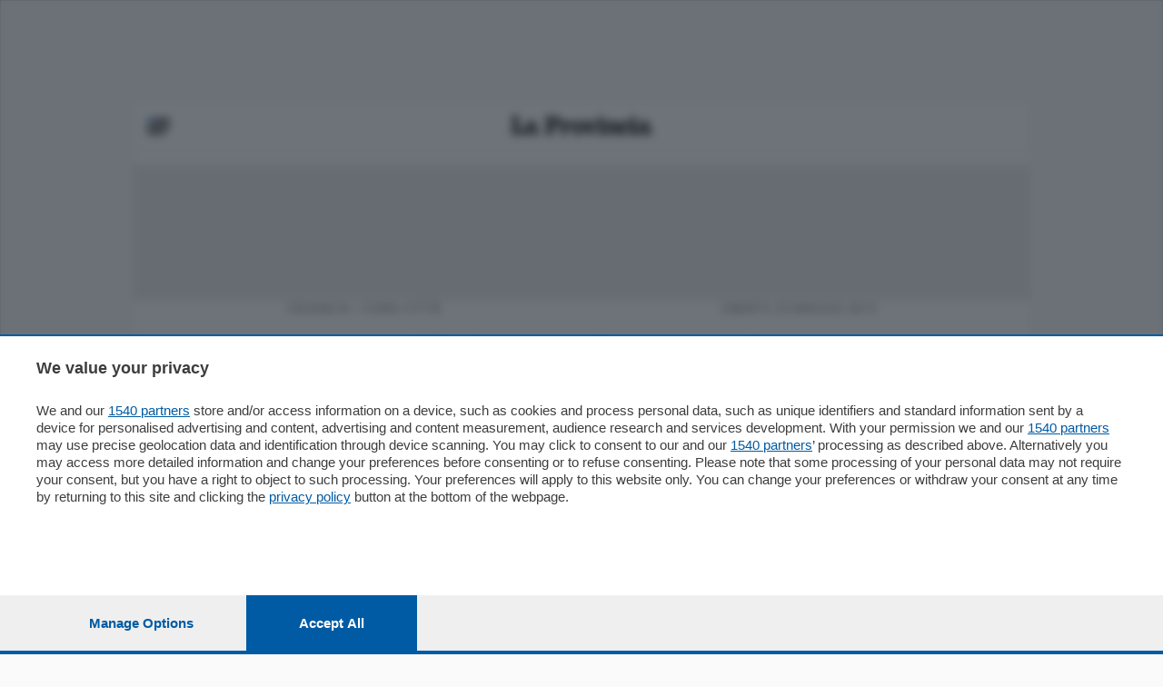

--- FILE ---
content_type: text/html; charset=utf-8
request_url: https://www.laprovinciadicomo.it/stories/Cronaca/case-uffici-e-una-banca-svizzera-la-nuova-vita-dellex-fondazione-ratti_1122278_11/
body_size: 19423
content:


<!DOCTYPE html>
<html lang="it">
<head>
    <meta charset="utf-8">
    <meta name="viewport" content="width=device-width, initial-scale=1.0">
    <title>
    Case, uffici e una banca svizzera La nuova vita dell’ex Fondazione Ratti - Cronaca</title>

    <meta http-equiv="Content-Type" content="text/html; charset=utf-8"/>
    <meta name="description" content="
            
    
        È iniziata la riqualificazione dello storico palazzo del Lungo Lario Trento
Per anni spazio per l’arte e la ricerca. Al piano terreno un istituto di credito"/>
    <meta name="keywords"
          content="
    Costruzioni, Proprietà, Edilizia Residenziale, Antonio Ratti, Claudio Dargere, Lario Trento, Economia, affari e finanza
"/>

            <meta name="facebook-domain-verification" content="04okbzqxalv3vdekatwlxduygwn2ii" />
        <meta name="msvalidate.01" content="BE6FD1885030C83DA1A8E05D4E0DAEBA"/>
        <meta name="google-site-verification" content="-licxUO9OpYP26zoJd4RCllGOApC3nnlBruZDA3Q1TI"/>
        <meta name="google-site-verification" content="suX2eHvio0FN934xoWrjJb_64MykKYz-fYanFjVFhAQ"/>

    


<script id="dataLayer" type="application/json">[{"event": "InitData", "section": "Cronaca", "content_type": "story", "update_in_progress": false, "st_can_read": true, "cnt_cst1": "", "cnt_cst2": "", "cnt_cst3": "", "cnt_cst4": "", "cnt_cst5": "", "st_title": "Case, uffici e una banca svizzera La nuova vita dell\u2019ex Fondazione Ratti - Cronaca", "social_title": "Case, uffici e una banca svizzera La nuova vita dell\u2019ex Fondazione Ratti", "st_author": "null", "st_publish_date": "2015-05-23", "st_primary_local": "como-citta", "st_primary_city": "Como", "st_primary_province": "Como", "st_primary_nation": "Italia", "st_has_print_text": false, "st_word_count": 404, "st_section": "Cronaca", "st_subsection": "", "st_subsubsection": "", "st_share_limit": [], "st_id": "1122278_11", "st_status_code": "Re", "st_description": "PerUtentiRegistrati", "st_comment_enable": true, "st_reading_time": "meno di un minuto", "st_reading_time_seconds": "22", "social_immediate_share": false, "st_typology": "", "st_typology2": "", "st_keywords": ["Costruzioni, Propriet\u00e0", "Edilizia Residenziale", "Antonio Ratti", "Claudio Dargere", "Lario Trento", "Economia, affari e finanza"], "st_topic": ["Costruzioni, Propriet\u00e0", "Edilizia Residenziale", "Economia, affari e finanza"], "st_people": ["Claudio Dargere", "Lario Trento"], "st_organization": ["Antonio Ratti"], "st_dossier": [], "newspaper": false}]</script>

<script>
    dataLayer = JSON.parse(document.getElementById('dataLayer').textContent);

    function gtag() {
        dataLayer.push(arguments);
    }

    (function (w, d, s, l, i) {
        w[l] = w[l] || [];
        w[l].push({
            'gtm.start':
                new Date().getTime(), event: 'gtm.js'
        });
        var f = d.getElementsByTagName(s)[0],
            j = d.createElement(s), dl = l != 'dataLayer' ? '&l=' + l : '';
        j.async = true;
        j.src =
            'https://www.googletagmanager.com/gtm.js?id=' + i + dl;
        f.parentNode.insertBefore(j, f);
    })(window, document, 'script', 'dataLayer', 'GTM-5ZGWHKB');
</script>
<!-- End Google Tag Manager -->




    
        <script type="text/javascript">
!function(){"use strict";function e(e){var t=!(arguments.length>1&&void 0!==arguments[1])||arguments[1],c=document.createElement("script");c.src=e,t?c.type="module":(c.async=!0,c.type="text/javascript",c.setAttribute("nomodule",""));var n=document.getElementsByTagName("script")[0];n.parentNode.insertBefore(c,n)}!function(t,c){!function(t,c,n){var a,o,r;n.accountId=c,null!==(a=t.marfeel)&&void 0!==a||(t.marfeel={}),null!==(o=(r=t.marfeel).cmd)&&void 0!==o||(r.cmd=[]),t.marfeel.config=n;var i="https://sdk.mrf.io/statics";e("".concat(i,"/marfeel-sdk.js?id=").concat(c),!0),e("".concat(i,"/marfeel-sdk.es5.js?id=").concat(c),!1)}(t,c,arguments.length>2&&void 0!==arguments[2]?arguments[2]:{})}(window,9732,{multimedia: {}} /* Config */)}();
</script>
        <!-- Matomo Tag Manager -->
<script>
  var _mtm = window._mtm = window._mtm || [];
  _mtm.push({'mtm.startTime': (new Date().getTime()), 'event': 'mtm.Start'});
  (function() {
    var d=document, g=d.createElement('script'), s=d.getElementsByTagName('script')[0];
    g.async=true; g.src='https://analytics.sesaab.it/js/container_JYjHCy9O.js'; s.parentNode.insertBefore(g,s);
  })();
</script>
<!-- End Matomo Tag Manager -->
        <script>(adsbygoogle=window.adsbygoogle||[]).pauseAdRequests=1;</script>
<script type="module" src='https://cmp.pubtech.ai/269/pubtech-cmp-v2-esm.js'></script><script nomodule>!function(){var e=document,t=e.createElement('script');if(!('noModule'in t)&&'onbeforeload'in t){var n=!1;e.addEventListener('beforeload',(function(e){if(e.target===t)n=!0;else if(!e.target.hasAttribute('nomodule')||!n)return;e.preventDefault()}),!0),t.type='module',t.src='.',e.head.appendChild(t),t.remove()}}();</script>
<script nomodule data-src='https://cmp.pubtech.ai/269/pubtech-cmp-v2.js' src='https://cmp.pubtech.ai/269/pubtech-cmp-v2.js'></script>

<script>

        window.q_consent = false;
        var __pub_tech_cmp_on_consent_queue = __pub_tech_cmp_on_consent_queue || [];
        __pub_tech_cmp_on_consent_queue.push(function onConsent(consentData, consentObject, publisherConsentObject, integrationsObject) {

            //google adsense
            let googleAdsPurposeRequired;
            const purposeIdRequired = [1, 3, 4];
            purposeIdRequired.forEach(function start(id) {
                googleAdsPurposeRequired = (consentObject.purposeConsents.has(id) === true && googleAdsPurposeRequired !== false) ? true : false;
            })

            if (googleAdsPurposeRequired) {
                <!-- abilita google ads dopo il consenso -->
                (adsbygoogle = window.adsbygoogle || []).pauseAdRequests = 0;
            }
            
            //qiota
            let qiotaPurposeRequired;
            const qiotaPurposeIdRequired = [5];
            qiotaPurposeIdRequired.forEach(function start(id) {
                qiotaPurposeRequired = (consentObject.purposeConsents.has(id) === true && qiotaPurposeRequired !== false) ? true : false;
                console.log("qiotaPurposeRequired-->"+qiotaPurposeRequired)
            })

            if (qiotaPurposeRequired) {
                window.q_consent = true;
            }
            else{
                window.q_consent = false;
            }
             var cmpLoaded = document.createEvent('Event');
            cmpLoaded.initEvent('cmpLoaded', true, true);
            document.dispatchEvent(cmpLoaded);

        });
    </script>
    

    
    

        <link rel="canonical" href="https://www.laprovinciadicomo.it/stories/Cronaca/case-uffici-e-una-banca-svizzera-la-nuova-vita-dellex-fondazione-ratti_1122278_11/"/>
        <meta name="robots" content="max-image-preview:large">
        <meta property="og:title" content="Case, uffici e una banca svizzera La nuova vita dell’ex Fondazione Ratti"/>
        <meta property="og:description" content="È iniziata la riqualificazione dello storico palazzo del Lungo Lario Trento
Per anni spazio per l’arte e la ricerca. Al piano terreno un istituto di credito"/>
        <meta property="og:type" content="article"/>
        <meta property="og:url" content="https://www.laprovinciadicomo.it/stories/Cronaca/case-uffici-e-una-banca-svizzera-la-nuova-vita-dellex-fondazione-ratti_1122278_11/"/>
        
            <meta property="og:image" content="https://storage.laprovinciadicomo.it/media/photologue/2015/5/23/photos/cache/case-uffici-e-una-banca-svizzera-la-nuova-vita-dellex-fondazione-rat_bd5dab70-00af-11e5-977f-c95028c9903e_900_512_v3_large_16_9.jpg"/>
            <meta property="og:image:width" content="700">
            <meta property="og:image:height" content="394">
            <meta property="og:image:type" content="image/jpeg"/>
        

        
            <meta property="og:image2" content="https://storage.laprovinciadicomo.it/media/photologue/2015/5/23/photos/cache/case-uffici-e-una-banca-svizzera-la-nuova-vita-dellex-fondazione-rat_bd5dab70-00af-11e5-977f-c95028c9903e_512_512_new_square_large.jpg"/>
            <meta property="og:image2:width" content="512">
            <meta property="og:image2:height" content="512">
            <meta property="og:image2:type" content="image/jpeg"/>
        

        
            <meta property="og:city" content="
                    Como,Lione"/>
        

        <meta name="twitter:card" content="summary_large_image">
        
            <meta name="twitter:site" content="@laprovinciadico">
        
        <meta name="twitter:title" content="Case, uffici e una banca svizzera La nuova vita dell’ex Fondazione Ratti">
        <meta name="twitter:description" content="È iniziata la riqualificazione dello storico palazzo del Lungo Lario Trento
Per anni spazio per l’arte e la ricerca. Al piano terreno un istituto di credito">
        
            <meta name="twitter:image" content="https://storage.laprovinciadicomo.it/media/photologue/2015/5/23/photos/cache/case-uffici-e-una-banca-svizzera-la-nuova-vita-dellex-fondazione-rat_bd5dab70-00af-11e5-977f-c95028c9903e_900_512_display.jpg"/>
        

        


    

    
    
        <link rel="preload" as="image" href="https://storage.laprovinciadicomo.it/media/photologue/2015/5/23/photos/cache/case-uffici-e-una-banca-svizzera-la-nuova-vita-dellex-fondazione-rat_bd5dab70-00af-11e5-977f-c95028c9903e_900_512_v3_xl_16_9.jpg">
    

    
    
    <meta property="article:published_time" content="2015-05-23T12:00:03+02:00"/>
    <meta property="article:modified_time" content="2015-05-23T12:00:03+02:00"/>
    <style>
    html {
  scroll-padding-top: 100px; /* height of sticky header */
}
    </style>
    


    
        


    <link rel="shortcut icon" type="image/x-icon" href="/static/images/favicon.ico">
    <link rel="stylesheet" type="text/css" href="/static/v3/assets/css/bundle_provincia.css?v=39">
<link rel="stylesheet" type="text/css" href="/static/react/css/main.css?v=10">
    <link rel="preconnect" href="https://fonts.googleapis.com">
    <link rel="preconnect" href="https://fonts.gstatic.com" crossorigin>
    <link href="https://fonts.googleapis.com/css2?family=Roboto:ital,wght@0,100;0,300;0,400;0,500;0,700;0,900;1,100;1,300;1,400;1,500;1,700;1,900&display=swap"
          rel="stylesheet">
    <link href="https://fonts.googleapis.com/css2?family=Merriweather:wght@300;400&display=swap" rel="stylesheet">
    <link href="https://fonts.googleapis.com/css2?family=Noto+Serif:wght@400;700&display=swap" rel="stylesheet">
    <link href="https://fonts.googleapis.com/css2?family=Barlow:ital,wght@0,100;0,200;0,300;0,400;0,500;0,600;1,100;1,200;1,300;1,400;1,500;1,600&display=swap" rel="stylesheet" />
    <link href="https://fonts.googleapis.com/css2?family=Open+Sans:wght@300;700&display=swap" rel="stylesheet">
    <link rel="apple-touch-icon" sizes="180x180" href="/static/icon/apple-touch-icon.png">
    <link rel="icon" type="image/png" sizes="32x32" href="/static/icon/favicon-32x32.png">
    <link rel="icon" type="image/png" sizes="16x16" href="/static/icon/favicon-16x16.png">
    <link rel="manifest" href="/static/site.webmanifest">
    <link rel="mask-icon" href="/static/icon/safari-pinned-tab.svg" color="#5bbad5">
    <meta name="msapplication-TileColor" content="#da532c">
    <meta name="theme-color" content="#ffffff">

    

    <meta name="htmx-config" content='{"selfRequestsOnly":false}'>

    
        
    
    

    <script>
            // "mob" o "tbl" o "dsk"
            
                var advDevice = "dsk";
            
    </script>

    
<script type='text/javascript'>
    (function() {
        /** CONFIGURATION START **/
        var _sf_async_config = window._sf_async_config = (window._sf_async_config || {});
        _sf_async_config.uid = 5674; //CHANGE THIS TO YOUR ACCOUNT ID
        _sf_async_config.domain = 'laprovinciadicomo.it'; //CHANGE THIS TO YOUR SITE ID
        _sf_async_config.useCanonical = true;
        _sf_async_config.useCanonicalDomain = true;
        
        _sf_async_config.sections = 'Cronaca'; //SET PAGE SECTION(S)
        _sf_async_config.authors = 'null'; //SET PAGE AUTHOR(S)
        
        /** CONFIGURATION END **/
        function loadChartbeat() {
            var e = document.createElement('script');
            var n = document.getElementsByTagName('script')[0];
            e.type = 'text/javascript';
            e.async = true;
            e.src = '//static.chartbeat.com/js/chartbeat.js';
            n.parentNode.insertBefore(e, n);
        }
        loadChartbeat();
     })();
</script>
    <link type="text/css" rel="stylesheet"
          href="https://cdn.jsdelivr.net/npm/lightgallery@2.6.1/css/lightgallery-bundle.min.css"/>
    <script src="https://cdn.jsdelivr.net/combine/npm/lightgallery@2.6.1/lightgallery.min.js,npm/lightgallery@2.6.1/plugins/zoom/lg-zoom.min.js,npm/lightgallery@2.6.1/plugins/thumbnail/lg-thumbnail.min.js"></script>
    <script src="https://cdn.jsdelivr.net/npm/hls.js@1.5.1/dist/hls.min.js"></script>

    
        <!-- Video.js CSS -->
        <link href="https://vjs.zencdn.net/8.10.0/video-js.css" rel="stylesheet"/>
        <!-- Video.js IMA CSS -->
        <link rel="stylesheet" href="https://cdn.jsdelivr.net/npm/videojs-ima@1.11.0/dist/videojs.ima.css"/>
        <!-- Google IMA SDK + plugin Video.js -->
        <script src="https://vjs.zencdn.net/8.10.0/video.min.js"></script>
        <script src="https://unpkg.com/videojs-contrib-ads@6.9.0/dist/videojs.ads.min.js"></script>
        <script src="https://imasdk.googleapis.com/js/sdkloader/ima3.js"></script>
        <script src="https://cdn.jsdelivr.net/npm/videojs-ima@1.11.0/dist/videojs.ima.min.js"></script>
    
</head>
<body class="skin provincia cronaca
"
      style="">

<!-- Google Tag Manager (noscript) -->
<noscript><iframe src="https://www.googletagmanager.com/ns.html?id=GTM-5ZGWHKB"
height="0" width="0" style="display:none;visibility:hidden"></iframe></noscript>
<!-- End Google Tag Manager (noscript) -->

<div class="wrapper">
    
    <div class="container container--xxl bg-white-outlined px-0">
        
            



    <header class="header-home header-home--small js-header px-16">
        <div class="container--xxl sticky-style">
            <div class="header__inner">
                <div class="header__group">
                    <div class="header__content px-16  align-items-middle">
                        <div class="header__button">
                            
                                

    <a href="#" class="js-header-menu-trigger">
        <img src="/static/v3/assets/images/svg/burger-logo-Provincia.svg" alt="Burger button">
    </a>

                            
                            
                        </div><!-- /.header__button -->
                        
<a href="/" class="logo header__logo">
    
        <img class="header__logo-default" alt="La Provincia di Como"
             src="/static/v3/assets/images/svg/logo-la-provincia.svg?v=1">
    
    <img height="20" class="header__logo-fixed" alt="La Provincia di Como"
         src="/static/img/loghi/laprovincia-como-small.png" />
</a>
                        <!-- MyHomePage icon e Profilo -->
                        <div class="header__aside">
                            <nav class="nav-access d-md-block d-xl-block">
                                


<ul id="loginbar" ></ul>

                            </nav><!-- /.nav-access -->

                            <div id="loginbar_mobile"></div>

                        </div><!-- /.header__aside -->

                        <!-- Left Dropdown menu -->

                        
                            

<div class="menu-header header__menu js-header-menu">
    <div class="menu__inner">
        <div class="menu__head">
            
<div class="menu__logo">
    <img style="height: 44px;" src="/static/v3/assets/images/svg/logo-la-provincia.svg" alt="Logo">
    <a href="" class="btn-burger btn-burger--triggered menu__btn js-menu-close">
        <span></span>
    </a>
</div><!-- /.menu__logo -->


            
<div class="socials-alt menu__socials">
    <ul>
        <li>
            <a href="https://www.facebook.com/profile.php?id=100063583779711">
                <img src="/static/v3/assets/images/temp/icon-facebook.png" alt="Icon facebook">
            </a>
        </li>

        <li>
            <a href="https://www.instagram.com/la_provincia_di_como/">
                <img src="/static/v3/assets/images/temp/icon-instagram.png" alt="Icon instagram">
            </a>
        </li>
    </ul>
</div><!-- /.socials -->

            <div class="form-search-alt">
                <form action="/ricerca/avanzata/" id="drugo-search-form" class="drugo-form ricercaheader">
                    <!--form action="#" method="post"-->
                    <div class="form__body">
                        <div class="form__row">
                            <label for="searchInput" class="form__label form-label-light">
                                Cerca nel sito
                            </label>

                            <div class="form__controls">
                                <i onclick="document.getElementById('drugo-search-form').submit();"></i>
                                <input id="search_nav_input" class="field field--light js-field js-focus" name="q" type="text">
                            </div><!-- /.form__controls -->
                        </div><!-- /.form__row -->
                    </div><!-- /.form__body -->

                    <div class="form__actions">
                        <button type="submit" class="form__btn">
                            <img src="/static/v3/assets/images/svg/ico-menu-search.svg" alt="Icon search">
                        </button>
                    </div><!-- /.form__actions -->
                </form>
            </div><!-- /.form-search-alt -->
        </div>

        
            
                
                    

    <div class="menu__links">
        <ul class="list-links">
            
                <li class="link-adv-list">
    <a href="https://www.spm.it/?int_source=la-provincia-di-como&int_campaign=sesaab.is_mobile.False&int_medium=la-provincia-di-como.menu-left-v3.autopromo&int_content=850.pubblicita"
       target="_blank" class="menu-left-v3" id="850.pubblicita">
        PUBBLICITÀ
    </a>
</li>
            
                <li >
    <a href="https://lp.laprovinciadicomo.it/lp/edicoladigitale/masterlp/?int_source=la-provincia-di-como&int_campaign=sesaab.is_mobile.False&int_medium=la-provincia-di-como.menu-left-v3.autopromo&int_content=858.abbonamenti"
       target="_blank" class="menu-left-v3" id="858.abbonamenti">
        ABBONAMENTI
    </a>
</li>
            
                <li class="link-necro-list">
    <a href="http://necrologie.laprovinciadicomo.it/?int_source=la-provincia-di-como&int_campaign=sesaab.is_mobile.False&int_medium=la-provincia-di-como.menu-left-v3.autopromo&int_content=851.necrologie"
       target="_blank" class="menu-left-v3" id="851.necrologie">
        NECROLOGIE
    </a>
</li>
            
                <li class="link-ed-list">
    <a href="/newspaper/landing/v0/?int_source=la-provincia-di-como&int_campaign=sesaab.is_mobile.False&int_medium=la-provincia-di-como.menu-left-v3.autopromo&int_content=853.edizione-digitale"
       target="_blank" class="menu-left-v3" id="853.edizione-digitale">
        EDIZIONE DIGITALE
    </a>
</li>
            
        </ul>
           <a  href="" target="">
        
    </a>
    </div>


                
            
        
            
                
                    

    <div class="link-ed-bott">
        
    <a href="/newspaper/landing/v0/?int_source=la-provincia-di-como&int_campaign=sesaab.is_mobile.False&int_medium=la-provincia-di-como.menu-left-v3.autopromo&int_content=852.leggi-ledizione-digitale"
       target="_blank" class="item link-ed-menu menu-left-v3" id="852.leggi-ledizione-digitale">

    LEGGI L&#x27;EDIZIONE DIGITALE
</a>


    </div>

                
            
        
            
                
                    


    
<!-- desktop -->
<div class="burger-menu-desktop">
    <div class="menu-expanded-cont list-grid--large">
        <div class="menu-list-header">
            <p>
                <a href="#" class="text-decoration-none">SEZIONI</a>
            </p>
        </div><!-- /.accordion__head -->
        <div class="menu-list-body list-grid--large">
            
                
                    
    <a href="/publisher/Cronaca/section/?int_source=la-provincia-di-como&int_campaign=sesaab.is_mobile.False&int_medium=la-provincia-di-como.menu-left-v3.autopromo&int_content=931.cronaca"
       target="_self" class="item None menu-left-v3" id="931.cronaca">

    CRONACA
</a>


                
            
                
                    
    <a href="/publisher/Economia/section/?int_source=la-provincia-di-como&int_campaign=sesaab.is_mobile.False&int_medium=la-provincia-di-como.menu-left-v3.autopromo&int_content=933.economia"
       target="_self" class="item None menu-left-v3" id="933.economia">

    ECONOMIA
</a>


                
            
                
                    
    <a href="/publisher/cultura-e-spettacoli/section/?int_source=la-provincia-di-como&int_campaign=sesaab.is_mobile.False&int_medium=la-provincia-di-como.menu-left-v3.autopromo&int_content=934.cultura-e-spettacoli"
       target="_self" class="item None menu-left-v3" id="934.cultura-e-spettacoli">

    CULTURA E SPETTACOLI
</a>


                
            
                
                    
    <a href="/publisher/Sport/section/?int_source=la-provincia-di-como&int_campaign=sesaab.is_mobile.False&int_medium=la-provincia-di-como.menu-left-v3.autopromo&int_content=932.sport"
       target="_self" class="item None menu-left-v3" id="932.sport">

    SPORT
</a>


                
            
                
                    
    <a href="/publisher/Editoriali/section/?int_source=la-provincia-di-como&int_campaign=sesaab.is_mobile.False&int_medium=la-provincia-di-como.menu-left-v3.autopromo&int_content=935.editoriali"
       target="_self" class="item None menu-left-v3" id="935.editoriali">

    EDITORIALI
</a>


                
            
                
                    
    <a href="/publisher/podcast/section/?int_source=la-provincia-di-como&int_campaign=sesaab.is_mobile.False&int_medium=la-provincia-di-como.menu-left-v3.autopromo&int_content=1170.podcast"
       target="_self" class="item None menu-left-v3" id="1170.podcast">

    PODCAST
</a>


                
            
                
                    
    <a href="/publisher/quatar-pass/section/?int_source=la-provincia-di-como&int_campaign=sesaab.is_mobile.False&int_medium=la-provincia-di-como.menu-left-v3.autopromo&int_content=1096.quatar-pass"
       target="_self" class="item None menu-left-v3" id="1096.quatar-pass">

    QUATAR PASS
</a>


                
            
                
                    
    <a href="/publisher/focus/section/?int_source=la-provincia-di-como&int_campaign=sesaab.is_mobile.False&int_medium=la-provincia-di-como.menu-left-v3.autopromo&int_content=1171.focus"
       target="_self" class="item None menu-left-v3" id="1171.focus">

    FOCUS
</a>


                
            
                
                    
    <a href="/publisher/media-inglese/section/?int_source=la-provincia-di-como&int_campaign=sesaab.is_mobile.False&int_medium=la-provincia-di-como.menu-left-v3.autopromo&int_content=1672.media-inglese"
       target="_self" class="item None menu-left-v3" id="1672.media-inglese">

    MEDIA INGLESE
</a>


                
            
                
                    
    <a href="/publisher/up/section/?int_source=la-provincia-di-como&int_campaign=sesaab.is_mobile.False&int_medium=la-provincia-di-como.menu-left-v3.autopromo&int_content=1220.up"
       target="_self" class="item None menu-left-v3" id="1220.up">

    UP
</a>


                
            
                
                    
    <a href="https://www.laprovinciadicomo.it/dossiers/list/?int_source=la-provincia-di-como&int_campaign=sesaab.is_mobile.False&int_medium=la-provincia-di-como.menu-left-v3.autopromo&int_content=1733.dossier"
       target="_self" class="item None menu-left-v3" id="1733.dossier">

    DOSSIER
</a>


                
            
        </div>
    </div>
</div><!-- /.burger-menu-desktop -->

<div class="accordion accordion-flush burger-menu-mobile" id="accordionMenu">
    <div class="accordion-item">
        <p class="accordion-header" id="flush-headingOne-sezioni">
            <button class="accordion-button collapsed" type="button" data-bs-toggle="collapse"
                    data-bs-target="#flush-collapseOne-sezioni" aria-expanded="false" aria-controls="flush-collapseOne-sezioni">
                SEZIONI
            </button>
        </p>
        <div id="flush-collapseOne-sezioni" class="accordion-collapse collapse"
             aria-labelledby="flush-headingOne-sezioni"
             data-bs-parent="#accordionMenu">
            <div class="accordion-body list-grid--large">
                
                    
                        
    <a href="/publisher/Cronaca/section/?int_source=la-provincia-di-como&int_campaign=sesaab.is_mobile.False&int_medium=la-provincia-di-como.menu-left-v3.autopromo&int_content=931.cronaca"
       target="_self" class="item None menu-left-v3" id="931.cronaca">

    CRONACA
</a>


                    
                
                    
                        
    <a href="/publisher/Economia/section/?int_source=la-provincia-di-como&int_campaign=sesaab.is_mobile.False&int_medium=la-provincia-di-como.menu-left-v3.autopromo&int_content=933.economia"
       target="_self" class="item None menu-left-v3" id="933.economia">

    ECONOMIA
</a>


                    
                
                    
                        
    <a href="/publisher/cultura-e-spettacoli/section/?int_source=la-provincia-di-como&int_campaign=sesaab.is_mobile.False&int_medium=la-provincia-di-como.menu-left-v3.autopromo&int_content=934.cultura-e-spettacoli"
       target="_self" class="item None menu-left-v3" id="934.cultura-e-spettacoli">

    CULTURA E SPETTACOLI
</a>


                    
                
                    
                        
    <a href="/publisher/Sport/section/?int_source=la-provincia-di-como&int_campaign=sesaab.is_mobile.False&int_medium=la-provincia-di-como.menu-left-v3.autopromo&int_content=932.sport"
       target="_self" class="item None menu-left-v3" id="932.sport">

    SPORT
</a>


                    
                
                    
                        
    <a href="/publisher/Editoriali/section/?int_source=la-provincia-di-como&int_campaign=sesaab.is_mobile.False&int_medium=la-provincia-di-como.menu-left-v3.autopromo&int_content=935.editoriali"
       target="_self" class="item None menu-left-v3" id="935.editoriali">

    EDITORIALI
</a>


                    
                
                    
                        
    <a href="/publisher/podcast/section/?int_source=la-provincia-di-como&int_campaign=sesaab.is_mobile.False&int_medium=la-provincia-di-como.menu-left-v3.autopromo&int_content=1170.podcast"
       target="_self" class="item None menu-left-v3" id="1170.podcast">

    PODCAST
</a>


                    
                
                    
                        
    <a href="/publisher/quatar-pass/section/?int_source=la-provincia-di-como&int_campaign=sesaab.is_mobile.False&int_medium=la-provincia-di-como.menu-left-v3.autopromo&int_content=1096.quatar-pass"
       target="_self" class="item None menu-left-v3" id="1096.quatar-pass">

    QUATAR PASS
</a>


                    
                
                    
                        
    <a href="/publisher/focus/section/?int_source=la-provincia-di-como&int_campaign=sesaab.is_mobile.False&int_medium=la-provincia-di-como.menu-left-v3.autopromo&int_content=1171.focus"
       target="_self" class="item None menu-left-v3" id="1171.focus">

    FOCUS
</a>


                    
                
                    
                        
    <a href="/publisher/media-inglese/section/?int_source=la-provincia-di-como&int_campaign=sesaab.is_mobile.False&int_medium=la-provincia-di-como.menu-left-v3.autopromo&int_content=1672.media-inglese"
       target="_self" class="item None menu-left-v3" id="1672.media-inglese">

    MEDIA INGLESE
</a>


                    
                
                    
                        
    <a href="/publisher/up/section/?int_source=la-provincia-di-como&int_campaign=sesaab.is_mobile.False&int_medium=la-provincia-di-como.menu-left-v3.autopromo&int_content=1220.up"
       target="_self" class="item None menu-left-v3" id="1220.up">

    UP
</a>


                    
                
                    
                        
    <a href="https://www.laprovinciadicomo.it/dossiers/list/?int_source=la-provincia-di-como&int_campaign=sesaab.is_mobile.False&int_medium=la-provincia-di-como.menu-left-v3.autopromo&int_content=1733.dossier"
       target="_self" class="item None menu-left-v3" id="1733.dossier">

    DOSSIER
</a>


                    
                
            </div>
        </div>
    </div>
</div><!-- /.burger-menu-mobile -->





                
            
        
            
                
                    


    
<!-- desktop -->
<div class="burger-menu-desktop">
    <div class="menu-expanded-cont list-grid--images">
        <div class="menu-list-header">
            <p>
                <a href="#" class="text-decoration-none">SETTIMANALI</a>
            </p>
        </div><!-- /.accordion__head -->
        <div class="menu-list-body list-grid--images">
            
                
                    
    <a href="/publisher/ordine/section/?int_source=la-provincia-di-como&int_campaign=sesaab.is_mobile.False&int_medium=la-provincia-di-como.menu-left-v3.autopromo&int_content=936.l-ordine"
       target="_self" class="item None menu-left-v3" id="936.l-ordine">

    L&#x27;ORDINE
</a>


                
            
                
                    
    <a href="/publisher/imprese-e-lavoro/section/?int_source=la-provincia-di-como&int_campaign=sesaab.is_mobile.False&int_medium=la-provincia-di-como.menu-left-v3.autopromo&int_content=937.imprese"
       target="_self" class="item None menu-left-v3" id="937.imprese">

    IMPRESE &amp; LAVORO
</a>


                
            
                
                    
    <a href="/publisher/diogene/section/?int_source=la-provincia-di-como&int_campaign=sesaab.is_mobile.False&int_medium=la-provincia-di-como.menu-left-v3.autopromo&int_content=938.diogene"
       target="_self" class="item None menu-left-v3" id="938.diogene">

    DIOGENE
</a>


                
            
                
                    
    <a href="/publisher/salute-e-benessere/section/?int_source=la-provincia-di-como&int_campaign=sesaab.is_mobile.False&int_medium=la-provincia-di-como.menu-left-v3.autopromo&int_content=939.salute"
       target="_self" class="item None menu-left-v3" id="939.salute">

    SALUTE &amp; BENESSERE
</a>


                
            
                
                    
    <a href="/publisher/frontiera/section/?int_source=la-provincia-di-como&int_campaign=sesaab.is_mobile.False&int_medium=la-provincia-di-como.menu-left-v3.autopromo&int_content=940.frontiera"
       target="_self" class="item None menu-left-v3" id="940.frontiera">

    FRONTIERA
</a>


                
            
        </div>
    </div>
</div><!-- /.burger-menu-desktop -->

<div class="accordion accordion-flush burger-menu-mobile" id="accordionMenu">
    <div class="accordion-item">
        <p class="accordion-header" id="flush-headingOne-settimanali">
            <button class="accordion-button collapsed" type="button" data-bs-toggle="collapse"
                    data-bs-target="#flush-collapseOne-settimanali" aria-expanded="false" aria-controls="flush-collapseOne-settimanali">
                SETTIMANALI
            </button>
        </p>
        <div id="flush-collapseOne-settimanali" class="accordion-collapse collapse"
             aria-labelledby="flush-headingOne-settimanali"
             data-bs-parent="#accordionMenu">
            <div class="accordion-body list-grid--images">
                
                    
                        
    <a href="/publisher/ordine/section/?int_source=la-provincia-di-como&int_campaign=sesaab.is_mobile.False&int_medium=la-provincia-di-como.menu-left-v3.autopromo&int_content=936.l-ordine"
       target="_self" class="item None menu-left-v3" id="936.l-ordine">

    L&#x27;ORDINE
</a>


                    
                
                    
                        
    <a href="/publisher/imprese-e-lavoro/section/?int_source=la-provincia-di-como&int_campaign=sesaab.is_mobile.False&int_medium=la-provincia-di-como.menu-left-v3.autopromo&int_content=937.imprese"
       target="_self" class="item None menu-left-v3" id="937.imprese">

    IMPRESE &amp; LAVORO
</a>


                    
                
                    
                        
    <a href="/publisher/diogene/section/?int_source=la-provincia-di-como&int_campaign=sesaab.is_mobile.False&int_medium=la-provincia-di-como.menu-left-v3.autopromo&int_content=938.diogene"
       target="_self" class="item None menu-left-v3" id="938.diogene">

    DIOGENE
</a>


                    
                
                    
                        
    <a href="/publisher/salute-e-benessere/section/?int_source=la-provincia-di-como&int_campaign=sesaab.is_mobile.False&int_medium=la-provincia-di-como.menu-left-v3.autopromo&int_content=939.salute"
       target="_self" class="item None menu-left-v3" id="939.salute">

    SALUTE &amp; BENESSERE
</a>


                    
                
                    
                        
    <a href="/publisher/frontiera/section/?int_source=la-provincia-di-como&int_campaign=sesaab.is_mobile.False&int_medium=la-provincia-di-como.menu-left-v3.autopromo&int_content=940.frontiera"
       target="_self" class="item None menu-left-v3" id="940.frontiera">

    FRONTIERA
</a>


                    
                
            </div>
        </div>
    </div>
</div><!-- /.burger-menu-mobile -->





                
            
        
            
                
                    


    
<!-- desktop -->
<div class="burger-menu-desktop">
    <div class="menu-expanded-cont list-grid--green cronaca-color">
        <div class="menu-list-header">
            <p>
                <a href="/publisher/territorio/section/" class="text-decoration-none">TERRITORIO</a>
            </p>
        </div><!-- /.accordion__head -->
        <div class="menu-list-body list-grid--green cronaca-color">
            
                
                    
    <a href="/publisher/como-citta/section/?int_source=la-provincia-di-como&int_campaign=sesaab.is_mobile.False&int_medium=la-provincia-di-como.menu-left-v3.autopromo&int_content=941.como"
       target="_self" class="item None menu-left-v3" id="941.como">

    COMO
</a>


                
            
                
                    
    <a href="/publisher/como-cintura/section/?int_source=la-provincia-di-como&int_campaign=sesaab.is_mobile.False&int_medium=la-provincia-di-como.menu-left-v3.autopromo&int_content=942.cintura"
       target="_self" class="item None menu-left-v3" id="942.cintura">

    CINTURA
</a>


                
            
                
                    
    <a href="/publisher/lago-e-valli/section/?int_source=la-provincia-di-como&int_campaign=sesaab.is_mobile.False&int_medium=la-provincia-di-como.menu-left-v3.autopromo&int_content=943.lago-e-valli"
       target="_self" class="item None menu-left-v3" id="943.lago-e-valli">

    LAGO E VALLI
</a>


                
            
                
                    
    <a href="/publisher/cantu-mariano/section/?int_source=la-provincia-di-como&int_campaign=sesaab.is_mobile.False&int_medium=la-provincia-di-como.menu-left-v3.autopromo&int_content=944.cantu-mariano"
       target="_self" class="item None menu-left-v3" id="944.cantu-mariano">

    CANTÙ E MARIANO
</a>


                
            
                
                    
    <a href="/publisher/Erba/section/?int_source=la-provincia-di-como&int_campaign=sesaab.is_mobile.False&int_medium=la-provincia-di-como.menu-left-v3.autopromo&int_content=945.erba"
       target="_self" class="item None menu-left-v3" id="945.erba">

    ERBA
</a>


                
            
                
                    
    <a href="/publisher/olgiate-e-bassa-comasca/section/?int_source=la-provincia-di-como&int_campaign=sesaab.is_mobile.False&int_medium=la-provincia-di-como.menu-left-v3.autopromo&int_content=946.olgiate-e-bassa"
       target="_self" class="item None menu-left-v3" id="946.olgiate-e-bassa">

    OLGIATE E BASSA
</a>


                
            
        </div>
    </div>
</div><!-- /.burger-menu-desktop -->

<div class="accordion accordion-flush burger-menu-mobile" id="accordionMenu">
    <div class="accordion-item">
        <p class="accordion-header" id="flush-headingOne-territorio">
            <button class="accordion-button collapsed" type="button" data-bs-toggle="collapse"
                    data-bs-target="#flush-collapseOne-territorio" aria-expanded="false" aria-controls="flush-collapseOne-territorio">
                TERRITORIO
            </button>
        </p>
        <div id="flush-collapseOne-territorio" class="accordion-collapse collapse"
             aria-labelledby="flush-headingOne-territorio"
             data-bs-parent="#accordionMenu">
            <div class="accordion-body list-grid--green cronaca-color">
                
                    
                        
    <a href="/publisher/como-citta/section/?int_source=la-provincia-di-como&int_campaign=sesaab.is_mobile.False&int_medium=la-provincia-di-como.menu-left-v3.autopromo&int_content=941.como"
       target="_self" class="item None menu-left-v3" id="941.como">

    COMO
</a>


                    
                
                    
                        
    <a href="/publisher/como-cintura/section/?int_source=la-provincia-di-como&int_campaign=sesaab.is_mobile.False&int_medium=la-provincia-di-como.menu-left-v3.autopromo&int_content=942.cintura"
       target="_self" class="item None menu-left-v3" id="942.cintura">

    CINTURA
</a>


                    
                
                    
                        
    <a href="/publisher/lago-e-valli/section/?int_source=la-provincia-di-como&int_campaign=sesaab.is_mobile.False&int_medium=la-provincia-di-como.menu-left-v3.autopromo&int_content=943.lago-e-valli"
       target="_self" class="item None menu-left-v3" id="943.lago-e-valli">

    LAGO E VALLI
</a>


                    
                
                    
                        
    <a href="/publisher/cantu-mariano/section/?int_source=la-provincia-di-como&int_campaign=sesaab.is_mobile.False&int_medium=la-provincia-di-como.menu-left-v3.autopromo&int_content=944.cantu-mariano"
       target="_self" class="item None menu-left-v3" id="944.cantu-mariano">

    CANTÙ E MARIANO
</a>


                    
                
                    
                        
    <a href="/publisher/Erba/section/?int_source=la-provincia-di-como&int_campaign=sesaab.is_mobile.False&int_medium=la-provincia-di-como.menu-left-v3.autopromo&int_content=945.erba"
       target="_self" class="item None menu-left-v3" id="945.erba">

    ERBA
</a>


                    
                
                    
                        
    <a href="/publisher/olgiate-e-bassa-comasca/section/?int_source=la-provincia-di-como&int_campaign=sesaab.is_mobile.False&int_medium=la-provincia-di-como.menu-left-v3.autopromo&int_content=946.olgiate-e-bassa"
       target="_self" class="item None menu-left-v3" id="946.olgiate-e-bassa">

    OLGIATE E BASSA
</a>


                    
                
            </div>
        </div>
    </div>
</div><!-- /.burger-menu-mobile -->





                
            
        
            
                
                    


    
<!-- desktop -->
<div class="burger-menu-desktop">
    <div class="menu-expanded-cont list-grid--green cronaca-color">
        <div class="menu-list-header">
            <p>
                <a href="/publisher/Sport/section/" class="text-decoration-none">SPORT</a>
            </p>
        </div><!-- /.accordion__head -->
        <div class="menu-list-body list-grid--green cronaca-color">
            
                
                    
    <a href="/publisher/Sport/calcio/como-calcio/section/?int_source=la-provincia-di-como&int_campaign=sesaab.is_mobile.False&int_medium=la-provincia-di-como.menu-left-v3.autopromo&int_content=1128.notizie-calcio-como"
       target="_self" class="item None menu-left-v3" id="1128.notizie-calcio-como">

    NOTIZIE CALCIO COMO
</a>


                
            
                
                    
    <a href="/live/sport/lista_partite/como/?int_source=la-provincia-di-como&int_campaign=sesaab.is_mobile.False&int_medium=la-provincia-di-como.menu-left-v3.autopromo&int_content=1127.dirette-calcio-como"
       target="_self" class="item None menu-left-v3" id="1127.dirette-calcio-como">

    DIRETTE CALCIO COMO
</a>


                
            
                
                    
    <a href="/live/sport/classifica/serie-b-20252026/?int_source=la-provincia-di-como&int_campaign=sesaab.is_mobile.False&int_medium=la-provincia-di-como.menu-left-v3.autopromo&int_content=1129.notizie-calcio-como"
       target="_self" class="item None menu-left-v3" id="1129.notizie-calcio-como">

    CLASSIFICA SERIE B
</a>


                
            
                
                    
    <a href="/live/sport/classifica/serie-a-20252026/?int_source=la-provincia-di-como&int_campaign=sesaab.is_mobile.False&int_medium=la-provincia-di-como.menu-left-v3.autopromo&int_content=1132.classifica-serie-a"
       target="_self" class="item None menu-left-v3" id="1132.classifica-serie-a">

    CLASSIFICA SERIE A
</a>


                
            
                
                    
    <a href="/live/sport/classifica/serie-a-women-20242025/?int_source=la-provincia-di-como&int_campaign=sesaab.is_mobile.False&int_medium=la-provincia-di-como.menu-left-v3.autopromo&int_content=1133.classifica-serie-a-femminile"
       target="_self" class="item None menu-left-v3" id="1133.classifica-serie-a-femminile">

    CLASSIFICA SERIE A FEMMINILE
</a>


                
            
        </div>
    </div>
</div><!-- /.burger-menu-desktop -->

<div class="accordion accordion-flush burger-menu-mobile" id="accordionMenu">
    <div class="accordion-item">
        <p class="accordion-header" id="flush-headingOne-sport">
            <button class="accordion-button collapsed" type="button" data-bs-toggle="collapse"
                    data-bs-target="#flush-collapseOne-sport" aria-expanded="false" aria-controls="flush-collapseOne-sport">
                SPORT
            </button>
        </p>
        <div id="flush-collapseOne-sport" class="accordion-collapse collapse"
             aria-labelledby="flush-headingOne-sport"
             data-bs-parent="#accordionMenu">
            <div class="accordion-body list-grid--green cronaca-color">
                
                    
                        
    <a href="/publisher/Sport/calcio/como-calcio/section/?int_source=la-provincia-di-como&int_campaign=sesaab.is_mobile.False&int_medium=la-provincia-di-como.menu-left-v3.autopromo&int_content=1128.notizie-calcio-como"
       target="_self" class="item None menu-left-v3" id="1128.notizie-calcio-como">

    NOTIZIE CALCIO COMO
</a>


                    
                
                    
                        
    <a href="/live/sport/lista_partite/como/?int_source=la-provincia-di-como&int_campaign=sesaab.is_mobile.False&int_medium=la-provincia-di-como.menu-left-v3.autopromo&int_content=1127.dirette-calcio-como"
       target="_self" class="item None menu-left-v3" id="1127.dirette-calcio-como">

    DIRETTE CALCIO COMO
</a>


                    
                
                    
                        
    <a href="/live/sport/classifica/serie-b-20252026/?int_source=la-provincia-di-como&int_campaign=sesaab.is_mobile.False&int_medium=la-provincia-di-como.menu-left-v3.autopromo&int_content=1129.notizie-calcio-como"
       target="_self" class="item None menu-left-v3" id="1129.notizie-calcio-como">

    CLASSIFICA SERIE B
</a>


                    
                
                    
                        
    <a href="/live/sport/classifica/serie-a-20252026/?int_source=la-provincia-di-como&int_campaign=sesaab.is_mobile.False&int_medium=la-provincia-di-como.menu-left-v3.autopromo&int_content=1132.classifica-serie-a"
       target="_self" class="item None menu-left-v3" id="1132.classifica-serie-a">

    CLASSIFICA SERIE A
</a>


                    
                
                    
                        
    <a href="/live/sport/classifica/serie-a-women-20242025/?int_source=la-provincia-di-como&int_campaign=sesaab.is_mobile.False&int_medium=la-provincia-di-como.menu-left-v3.autopromo&int_content=1133.classifica-serie-a-femminile"
       target="_self" class="item None menu-left-v3" id="1133.classifica-serie-a-femminile">

    CLASSIFICA SERIE A FEMMINILE
</a>


                    
                
            </div>
        </div>
    </div>
</div><!-- /.burger-menu-mobile -->





                
            
        
            
                
                    


    
<!-- desktop -->
<div class="burger-menu-desktop">
    <div class="menu-expanded-cont None">
        <div class="menu-list-header">
            <p>
                <a href="#" class="text-decoration-none">CHI SIAMO</a>
            </p>
        </div><!-- /.accordion__head -->
        <div class="menu-list-body None">
            
                
                    
    <a href="/pages/redazione/?int_source=la-provincia-di-como&int_campaign=sesaab.is_mobile.False&int_medium=la-provincia-di-como.menu-left-v3.autopromo&int_content=1052.redazione"
       target="_self" class="item None menu-left-v3" id="1052.redazione">

    REDAZIONE
</a>


                
            
                
                    
    <a href="https://www.sesaab.it/gruppo/?int_source=la-provincia-di-como&int_campaign=sesaab.is_mobile.False&int_medium=la-provincia-di-como.menu-left-v3.autopromo&int_content=1111.gruppo-sesaab"
       target="_blank" class="item None menu-left-v3" id="1111.gruppo-sesaab">

    EDITORE
</a>


                
            
                
                    
    <a href="/pages/contatti/?int_source=la-provincia-di-como&int_campaign=sesaab.is_mobile.False&int_medium=la-provincia-di-como.menu-left-v3.autopromo&int_content=1054.contatti"
       target="_self" class="item None menu-left-v3" id="1054.contatti">

    CONTATTI
</a>


                
            
                
                    
    <a href="/publisher/privacy/section/?int_source=la-provincia-di-como&int_campaign=sesaab.is_mobile.False&int_medium=la-provincia-di-como.menu-left-v3.autopromo&int_content=949.privacy"
       target="_self" class="item None menu-left-v3" id="949.privacy">

    PRIVACY E POLICY
</a>


                
            
        </div>
    </div>
</div><!-- /.burger-menu-desktop -->

<div class="accordion accordion-flush burger-menu-mobile" id="accordionMenu">
    <div class="accordion-item">
        <p class="accordion-header" id="flush-headingOne-chi-siamo">
            <button class="accordion-button collapsed" type="button" data-bs-toggle="collapse"
                    data-bs-target="#flush-collapseOne-chi-siamo" aria-expanded="false" aria-controls="flush-collapseOne-chi-siamo">
                CHI SIAMO
            </button>
        </p>
        <div id="flush-collapseOne-chi-siamo" class="accordion-collapse collapse"
             aria-labelledby="flush-headingOne-chi-siamo"
             data-bs-parent="#accordionMenu">
            <div class="accordion-body None">
                
                    
                        
    <a href="/pages/redazione/?int_source=la-provincia-di-como&int_campaign=sesaab.is_mobile.False&int_medium=la-provincia-di-como.menu-left-v3.autopromo&int_content=1052.redazione"
       target="_self" class="item None menu-left-v3" id="1052.redazione">

    REDAZIONE
</a>


                    
                
                    
                        
    <a href="https://www.sesaab.it/gruppo/?int_source=la-provincia-di-como&int_campaign=sesaab.is_mobile.False&int_medium=la-provincia-di-como.menu-left-v3.autopromo&int_content=1111.gruppo-sesaab"
       target="_blank" class="item None menu-left-v3" id="1111.gruppo-sesaab">

    EDITORE
</a>


                    
                
                    
                        
    <a href="/pages/contatti/?int_source=la-provincia-di-como&int_campaign=sesaab.is_mobile.False&int_medium=la-provincia-di-como.menu-left-v3.autopromo&int_content=1054.contatti"
       target="_self" class="item None menu-left-v3" id="1054.contatti">

    CONTATTI
</a>


                    
                
                    
                        
    <a href="/publisher/privacy/section/?int_source=la-provincia-di-como&int_campaign=sesaab.is_mobile.False&int_medium=la-provincia-di-como.menu-left-v3.autopromo&int_content=949.privacy"
       target="_self" class="item None menu-left-v3" id="949.privacy">

    PRIVACY E POLICY
</a>


                    
                
            </div>
        </div>
    </div>
</div><!-- /.burger-menu-mobile -->





                
            
        
            
                
                    


    
<!-- desktop -->
<div class="burger-menu-desktop">
    <div class="menu-expanded-cont None">
        <div class="menu-list-header">
            <p>
                <a href="#" class="text-decoration-none">SERVIZI</a>
            </p>
        </div><!-- /.accordion__head -->
        <div class="menu-list-body None">
            
                
                    
    <a href="http://necrologie.laprovinciadicomo.it/?int_source=la-provincia-di-como&int_campaign=sesaab.is_mobile.False&int_medium=la-provincia-di-como.menu-left-v3.autopromo&int_content=947.necrologie"
       target="_self" class="item None menu-left-v3" id="947.necrologie">

    NECROLOGIE
</a>


                
            
                
                    
    <a href="https://www.spm.it/?int_source=la-provincia-di-como&int_campaign=sesaab.is_mobile.False&int_medium=la-provincia-di-como.menu-left-v3.autopromo&int_content=948.pubblicità"
       target="_blank" class="item None menu-left-v3" id="948.pubblicità">

    PUBBLICITÀ
</a>


                
            
                
                    
    <a href="https://lp.laprovinciadicomo.it/lp/edicoladigitale/masterlp/?testata=como?int_source=la-provincia-di-como&int_campaign=sesaab.is_mobile.False&int_medium=la-provincia-di-como.menu-left-v3.autopromo&int_content=950.abbonamenti"
       target="_blank" class="item None menu-left-v3" id="950.abbonamenti">

    ABBONAMENTI
</a>


                
            
                
                    
    <a href="/publisher/top_list/section/?list=more_seen_week?int_source=la-provincia-di-como&int_campaign=sesaab.is_mobile.False&int_medium=la-provincia-di-como.menu-left-v3.autopromo&int_content=951.piu-letti"
       target="_self" class="item None menu-left-v3" id="951.piu-letti">

    PIÙ LETTI
</a>


                
            
                
                    
    <a href="/publisher/le-aziende-comunicazione/section/?int_source=la-provincia-di-como&int_campaign=sesaab.is_mobile.False&int_medium=la-provincia-di-como.menu-left-v3.autopromo&int_content=1027.le-aziende-comunicano"
       target="_self" class="item None menu-left-v3" id="1027.le-aziende-comunicano">

    LE AZIENDE COMUNICANO
</a>


                
            
                
                    
    <a href="/cinema/?int_source=la-provincia-di-como&int_campaign=sesaab.is_mobile.False&int_medium=la-provincia-di-como.menu-left-v3.autopromo&int_content=1058.cinema"
       target="_self" class="item None menu-left-v3" id="1058.cinema">

    CINEMA
</a>


                
            
                
                    
    <a href="https://www.chicercacasa.it/como/?int_source=la-provincia-di-como&int_campaign=sesaab.is_mobile.False&int_medium=la-provincia-di-como.menu-left-v3.autopromo&int_content=1018.bonuscasa"
       target="_blank" class="item None menu-left-v3" id="1018.bonuscasa">

    CHICERCACASA
</a>


                
            
                
                    
    <a href="/stories/archivio/data/?int_source=la-provincia-di-como&int_campaign=sesaab.is_mobile.False&int_medium=la-provincia-di-como.menu-left-v3.autopromo&int_content=1075.archivio"
       target="_self" class="item None menu-left-v3" id="1075.archivio">

    ARCHIVIO
</a>


                
            
                
                    
    <a href="https://meteo.laprovinciadicomo.it?int_source=la-provincia-di-como&int_campaign=sesaab.is_mobile.False&int_medium=la-provincia-di-como.menu-left-v3.autopromo&int_content=1067.meteo"
       target="_self" class="item None menu-left-v3" id="1067.meteo">

    METEO
</a>


                
            
                
                    
    <a href="https://www.amazon.it/Seaab-Servizi-srl-Provincia-Como/dp/B083P5HJWW/?int_source=la-provincia-di-como&int_campaign=sesaab.is_mobile.False&int_medium=la-provincia-di-como.menu-left-v3.autopromo&int_content=1092.skill-alexa"
       target="_self" class="item None menu-left-v3" id="1092.skill-alexa">

    SKILL ALEXA
</a>


                
            
        </div>
    </div>
</div><!-- /.burger-menu-desktop -->

<div class="accordion accordion-flush burger-menu-mobile" id="accordionMenu">
    <div class="accordion-item">
        <p class="accordion-header" id="flush-headingOne-servizi">
            <button class="accordion-button collapsed" type="button" data-bs-toggle="collapse"
                    data-bs-target="#flush-collapseOne-servizi" aria-expanded="false" aria-controls="flush-collapseOne-servizi">
                SERVIZI
            </button>
        </p>
        <div id="flush-collapseOne-servizi" class="accordion-collapse collapse"
             aria-labelledby="flush-headingOne-servizi"
             data-bs-parent="#accordionMenu">
            <div class="accordion-body None">
                
                    
                        
    <a href="http://necrologie.laprovinciadicomo.it/?int_source=la-provincia-di-como&int_campaign=sesaab.is_mobile.False&int_medium=la-provincia-di-como.menu-left-v3.autopromo&int_content=947.necrologie"
       target="_self" class="item None menu-left-v3" id="947.necrologie">

    NECROLOGIE
</a>


                    
                
                    
                        
    <a href="https://www.spm.it/?int_source=la-provincia-di-como&int_campaign=sesaab.is_mobile.False&int_medium=la-provincia-di-como.menu-left-v3.autopromo&int_content=948.pubblicità"
       target="_blank" class="item None menu-left-v3" id="948.pubblicità">

    PUBBLICITÀ
</a>


                    
                
                    
                        
    <a href="https://lp.laprovinciadicomo.it/lp/edicoladigitale/masterlp/?testata=como?int_source=la-provincia-di-como&int_campaign=sesaab.is_mobile.False&int_medium=la-provincia-di-como.menu-left-v3.autopromo&int_content=950.abbonamenti"
       target="_blank" class="item None menu-left-v3" id="950.abbonamenti">

    ABBONAMENTI
</a>


                    
                
                    
                        
    <a href="/publisher/top_list/section/?list=more_seen_week?int_source=la-provincia-di-como&int_campaign=sesaab.is_mobile.False&int_medium=la-provincia-di-como.menu-left-v3.autopromo&int_content=951.piu-letti"
       target="_self" class="item None menu-left-v3" id="951.piu-letti">

    PIÙ LETTI
</a>


                    
                
                    
                        
    <a href="/publisher/le-aziende-comunicazione/section/?int_source=la-provincia-di-como&int_campaign=sesaab.is_mobile.False&int_medium=la-provincia-di-como.menu-left-v3.autopromo&int_content=1027.le-aziende-comunicano"
       target="_self" class="item None menu-left-v3" id="1027.le-aziende-comunicano">

    LE AZIENDE COMUNICANO
</a>


                    
                
                    
                        
    <a href="/cinema/?int_source=la-provincia-di-como&int_campaign=sesaab.is_mobile.False&int_medium=la-provincia-di-como.menu-left-v3.autopromo&int_content=1058.cinema"
       target="_self" class="item None menu-left-v3" id="1058.cinema">

    CINEMA
</a>


                    
                
                    
                        
    <a href="https://www.chicercacasa.it/como/?int_source=la-provincia-di-como&int_campaign=sesaab.is_mobile.False&int_medium=la-provincia-di-como.menu-left-v3.autopromo&int_content=1018.bonuscasa"
       target="_blank" class="item None menu-left-v3" id="1018.bonuscasa">

    CHICERCACASA
</a>


                    
                
                    
                        
    <a href="/stories/archivio/data/?int_source=la-provincia-di-como&int_campaign=sesaab.is_mobile.False&int_medium=la-provincia-di-como.menu-left-v3.autopromo&int_content=1075.archivio"
       target="_self" class="item None menu-left-v3" id="1075.archivio">

    ARCHIVIO
</a>


                    
                
                    
                        
    <a href="https://meteo.laprovinciadicomo.it?int_source=la-provincia-di-como&int_campaign=sesaab.is_mobile.False&int_medium=la-provincia-di-como.menu-left-v3.autopromo&int_content=1067.meteo"
       target="_self" class="item None menu-left-v3" id="1067.meteo">

    METEO
</a>


                    
                
                    
                        
    <a href="https://www.amazon.it/Seaab-Servizi-srl-Provincia-Como/dp/B083P5HJWW/?int_source=la-provincia-di-como&int_campaign=sesaab.is_mobile.False&int_medium=la-provincia-di-como.menu-left-v3.autopromo&int_content=1092.skill-alexa"
       target="_self" class="item None menu-left-v3" id="1092.skill-alexa">

    SKILL ALEXA
</a>


                    
                
            </div>
        </div>
    </div>
</div><!-- /.burger-menu-mobile -->





                
            
        
            
                
                    
                
            
        








    </div><!-- /.menu__inner -->
</div><!-- /.menu-header -->
                        
                        
                        <!-- Menu Right V3 -->


                    </div><!-- /.header__content -->
                </div><!-- /.header__group -->

                <!-- Menu Top V3 -->
                

            </div>
            <div id="overlay-menu"></div>

        </div>
    </header>

        

        <!-- /.header-alt -->
        
            <div class="section__inner section__inner--bordered">
                
    
        
    
    
        <div class="position1"></div>
    



        

        
            
                
            
            <section class="section-article-open section position-relative">
                <article class="article-open
                    ">

                    
                    
                        <div class="article__head">
    <div class="d-flex align-items-center justify-content-between">

    <h5 class="article__category">
        
            <a href="/publisher/Cronaca/section/"
               alt="Cronaca">Cronaca</a>

            
                /
                <a href="/publisher/como-citta/section/"
                   alt="Como città">Como città</a>
            
        
    </h5>

    <h5 class="article__category">
        
            
                Sabato 23 Maggio 2015
    </h5>

</div>
    
    
    <h1 class="article__title">
    Case, uffici e una banca svizzera<br/>
La nuova vita dell’ex Fondazione Ratti
</h1>
    <div class="article__entry">
    
        <p class="mb-0">
            <p>È iniziata la riqualificazione dello storico palazzo del Lungo Lario Trento</p>
<p>Per anni spazio per l’arte e la ricerca. Al piano terreno un istituto di credito</p>
        </p>
    
    
        

    

    

    
</div>
      

<div class="article__contacts">
    <div class="author article__author">
        
            
        
    </div>
    <div class="border-responsive mb-3"></div>

    

    <div class="socials">
        <ul>

                






            <li>
                
                    <a target="_blank"
                       href="https://web.whatsapp.com/send?text=https%3A%2F%2Fwww.laprovinciadicomo.it%2Fstories%2FCronaca%2Fcase-uffici-e-una-banca-svizzera-la-nuova-vita-dellex-fondazione-ratti_1122278_11%2F"
                       data-text="Case, uffici e una banca svizzera La nuova vita dell’ex Fondazione Ratti"
                       data-href="https%3A%2F%2Fwww.laprovinciadicomo.it%2Fstories%2FCronaca%2Fcase-uffici-e-una-banca-svizzera-la-nuova-vita-dellex-fondazione-ratti_1122278_11%2F">
                        <img src="/static/v3/assets/images/svg/ico-whatsapp.svg" alt="Whatsapp icon">
                    </a>
                
            </li>

            <li>
                <a target="_blank"
                   href="https://www.facebook.com/sharer/sharer.php?u=https%3A%2F%2Fwww.laprovinciadicomo.it%2Fstories%2FCronaca%2Fcase-uffici-e-una-banca-svizzera-la-nuova-vita-dellex-fondazione-ratti_1122278_11%2F">
                    <img src="/static/v3/assets/images/svg/ico-facebook.svg" alt="Facebook icon">
                </a>
            </li>

            <li>
                <a target="_blank"
                   href="https://twitter.com/intent/tweet?url=https%3A%2F%2Fwww.laprovinciadicomo.it%2Fstories%2FCronaca%2Fcase-uffici-e-una-banca-svizzera-la-nuova-vita-dellex-fondazione-ratti_1122278_11%2F&text=Case, uffici e una banca svizzera La nuova vita dell’ex Fondazione Ratti">
                    <img src="/static/v3/assets/images/svg/ico-x.svg" alt="Twitter icon">
                </a>
            </li>

            <li>
                <a target="_blank"
                   href="https://www.linkedin.com/shareArticle?mini=true&url=https%3A%2F%2Fwww.laprovinciadicomo.it%2Fstories%2FCronaca%2Fcase-uffici-e-una-banca-svizzera-la-nuova-vita-dellex-fondazione-ratti_1122278_11%2F">
                    <img src="/static/v3/assets/images/svg/ico-linkedin.svg" alt="Linkedin icon">
                </a>
            </li>

            
                <li>
                    <a class="bookmark_1122278" name="btn_bookmark"
                       data-content_type_id="11"
                       data-story_id="1122278">
                        <img src="/static/v3/assets/images/svg/icon-save.svg"/></a>
                </li>
            
            <li>
                <a href="#" onclick="window.print()">
                    <img src="/static/v3/assets/images/svg/ico-printer.svg"/>
                </a>
            </li>
        </ul>

    </div>



<script>
    function share_object_by_mail(url) {
        $("#div-form-data-js").html('In caricamento...');
        $("#defaultModal").modal('show');
        $.ajax({
            type: "GET",
            url: url,
            success: function (msg) {
                $("#div-form-data-js").html(msg);
                $("#defaultModal").modal('show');
            },
        });
    };



</script>
</div>
    
</div>

<div class="article-body-big">

    
        
    <figure class="zoom-gallery header-foto">
        <a href="https://storage.laprovinciadicomo.it/media/photologue/2015/5/23/photos/case-uffici-e-una-banca-svizzera-la-nuova-vita-dellex-fondazione-rat_bd5dab70-00af-11e5-977f-c95028c9903e_900_512.jpg"
                
           title=" " 
           data-title=" "
           
        >
            <img width='100%'
                 data-src="https://storage.laprovinciadicomo.it/media/photologue/2015/5/23/photos/cache/case-uffici-e-una-banca-svizzera-la-nuova-vita-dellex-fondazione-rat_bd5dab70-00af-11e5-977f-c95028c9903e_900_512_v3_large_libera.jpg"
                 
                 alt=" "
                 title=" " 
                 src="https://storage.laprovinciadicomo.it/media/photologue/2015/5/23/photos/cache/case-uffici-e-una-banca-svizzera-la-nuova-vita-dellex-fondazione-rat_bd5dab70-00af-11e5-977f-c95028c9903e_900_512_v3_large_libera.jpg"
            />
        </a>
       
    <figcaption>
         
        
    </figcaption>

    </figure>

    
</div>

                    

                    


                    
                    
                        
    <div class="article"><div class="article-body"><p>Un altro gioiello del nostro patrimonio architettonico sta per riprendere vita. Sono partiti i lavori di riqualificazione dell’edificio un tempo sede della Fondazione Antonio Ratti. </p><p>Il palazzo situato in Lungo Lario Trento 9 cambierà decisamente destinazione d’uso. I primi due piani saranno infatti occupati da uffici, mentre il terzo, in passato adibito ad uso foresteria,manterrà la sua destinazione abitativa.Neppure il tempo di iniziare i lavori, e il pianterreno è già stato affittato da un noto istituto di credito (Bsi Europe Sa) che ha pure contribuito ai lavori di ristrutturazione delle facciate.</p></div><div class="half-story" style="height:1px"></div>
<div class="article-body-full">
<div class="position2"></div>
</div><div class="end-story" style="height:1px"></div>
</div>

                    

                    <div class="article-body">
                        <p class="articolo-riservato">
                            © RIPRODUZIONE RISERVATA
                        </p>
                    </div>


                    


    
        <div class="article-body">

            <div class="tags-cont">
                

                
                    
                        <a href="/stories/local/como-citta/como/1/">
                            <div class="tag-item">Como</div>
                        </a>
                    
                
                    
                        <a href="/stories/local/mondo/lione/1/">
                            <div class="tag-item">Lione</div>
                        </a>
                    
                



                
    
        <a  href="/classification/argomento/costruzioni-proprieta_394_855/">
            <div class="tag-item">Costruzioni, Proprietà</div>
        </a>
    
        <a  href="/classification/argomento/edilizia-residenziale_520_855/">
            <div class="tag-item">Edilizia Residenziale</div>
        </a>
    
        <a  href="/classification/argomento/economia-affari-e-finanza_118_855/">
            <div class="tag-item">Economia, affari e finanza</div>
        </a>
    
    
        <a href="/classification/person/claudio-dargere_45973_854/">
            <div class="tag-item">Claudio Dargere</div>
        </a>
    
        <a href="/classification/person/lario-trento_23163_854/">
            <div class="tag-item">Lario Trento</div>
        </a>
    
    
        <a href="/classification/organization/antonio-ratti_6092_856/">
            <div class="tag-item">Antonio Ratti</div>
        </a>
    
    




            </div>
        </div>
    





                    
                        

    

                    

                    
                </article>

                
                    <div id="comment-content" name="commenti"
                         hx-get="/comments/ajax_comment_object/11/1122278/?next=/stories/Cronaca/case-uffici-e-una-banca-svizzera-la-nuova-vita-dellex-fondazione-ratti_1122278_11/"
                         hx-trigger="load 2s"></div>
                

            </section>
            


            
                <div id="story_related_bottom"
                     hx-get="/api/story_related/11/1122278/?formato=html_1&max_result=3&show_more_view=1"
                     hx-trigger="revealed"></div>
            

            <!-- /.section__foot -->

            <section class="adv-base">
<div id="chicercacasa_box" class="article-body-big"></div>
<div id="orobie_box" class="article-body-big mt-3"></div>



</section>

        



        
    
        
        <ins data-revive-zoneid="2551" data-revive-id="cfe8dc79468434aa4463af5a8065c6b0"></ins>
<script async src="//ads.sesaab.it/www/delivery/asyncjs.php"></script>
        
    


        
        


    

            </div>

        
    </div>

    <!-- /.container -->
    
        
            

    <footer>
        <div class="container container--xxl px-16">

            
                <div class="px-16">
                    <div class="row">
                        


    
        
            

<div class="col-sm-12 col-md-3 col-lg-3">
    
        
<div class="list-cont">
    <a href="#" class="text-decoration-none">
        <h6 class="title-list">Sezioni</h6>
    </a>
    
        <div class="links-list">
            <ul>
                
                    <li >
    
        <a href="/publisher/Cronaca/section/?int_source=1&int_campaign=sesaab.is_mobile.False&int_medium=la-provincia-di-como.menu-footer-v3.autopromo&int_content=910.cronaca"
                target="_self" class="menu-footer-v3" id="910.cronaca">
    
    &ensp;Cronaca
    </a>
</li>

                
                    <li >
    
        <a href="/publisher/Economia/section/?int_source=1&int_campaign=sesaab.is_mobile.False&int_medium=la-provincia-di-como.menu-footer-v3.autopromo&int_content=912.economia"
                target="_self" class="menu-footer-v3" id="912.economia">
    
    &ensp;Economia
    </a>
</li>

                
                    <li >
    
        <a href="/publisher/cultura-e-spettacoli/section/?int_source=1&int_campaign=sesaab.is_mobile.False&int_medium=la-provincia-di-como.menu-footer-v3.autopromo&int_content=913.cultura-e-spettacoli"
                target="_self" class="menu-footer-v3" id="913.cultura-e-spettacoli">
    
    &ensp;Cultura e Spettacoli
    </a>
</li>

                
                    <li >
    
        <a href="/publisher/Sport/section/?int_source=1&int_campaign=sesaab.is_mobile.False&int_medium=la-provincia-di-como.menu-footer-v3.autopromo&int_content=911.sport"
                target="_self" class="menu-footer-v3" id="911.sport">
    
    &ensp;Sport
    </a>
</li>

                
                    <li >
    
        <a href="/publisher/Editoriali/section/?int_source=1&int_campaign=sesaab.is_mobile.False&int_medium=la-provincia-di-como.menu-footer-v3.autopromo&int_content=914.editoriali"
                target="_self" class="menu-footer-v3" id="914.editoriali">
    
    &ensp;Editoriali
    </a>
</li>

                
                    <li >
    
        <a href="/publisher/podcast/section/?int_source=1&int_campaign=sesaab.is_mobile.False&int_medium=la-provincia-di-como.menu-footer-v3.autopromo&int_content=1169.podcast"
                target="_self" class="menu-footer-v3" id="1169.podcast">
    
    &ensp;Podcast
    </a>
</li>

                
                    <li >
    
        <a href="/publisher/quatar-pass/section/?int_source=1&int_campaign=sesaab.is_mobile.False&int_medium=la-provincia-di-como.menu-footer-v3.autopromo&int_content=1097.quatar-pass"
                target="_self" class="menu-footer-v3" id="1097.quatar-pass">
    
    &ensp;Quatar Pass
    </a>
</li>

                
                    <li >
    
        <a href="/stories/como-citta/scriveva-fuori-dai-margini-il-primo-podcast-de-la-provincia_1440025_11/?int_source=1&int_campaign=sesaab.is_mobile.False&int_medium=la-provincia-di-como.menu-footer-v3.autopromo&int_content=1118.storie-nella-breva"
                target="_self" class="menu-footer-v3" id="1118.storie-nella-breva">
    
    &ensp;Storie nella Breva
    </a>
</li>

                
                    <li >
    
        <a href="/publisher/media-inglese/section/?int_source=1&int_campaign=sesaab.is_mobile.False&int_medium=la-provincia-di-como.menu-footer-v3.autopromo&int_content=1675.media-inglese"
                target="_self" class="menu-footer-v3" id="1675.media-inglese">
    
    &ensp;Media Inglese
    </a>
</li>

                
                    <li >
    
        <a href="/publisher/focus/section/?int_source=1&int_campaign=sesaab.is_mobile.False&int_medium=la-provincia-di-como.menu-footer-v3.autopromo&int_content=1172.focus"
                target="_self" class="menu-footer-v3" id="1172.focus">
    
    &ensp;Focus
    </a>
</li>

                
                    <li >
    
        <a href="/publisher/up/section/?int_source=1&int_campaign=sesaab.is_mobile.False&int_medium=la-provincia-di-como.menu-footer-v3.autopromo&int_content=1223.up"
                target="_self" class="menu-footer-v3" id="1223.up">
    
    &ensp;Up
    </a>
</li>

                
                    <li >
    
        <a href="https://www.laprovinciadicomo.it/dossiers/list/?int_source=1&int_campaign=sesaab.is_mobile.False&int_medium=la-provincia-di-como.menu-footer-v3.autopromo&int_content=1736.dossier"
                target="_self" class="menu-footer-v3" id="1736.dossier">
    
    &ensp;Dossier
    </a>
</li>

                
            </ul>
        </div>

    
</div>
    
        
<div class="list-cont">
    <a href="#" class="text-decoration-none">
        <h6 class="title-list">Settimanali</h6>
    </a>
    
        <div class="links-list">
            <ul>
                
                    <li >
    
        <a href="/publisher/ordine/section/?int_source=1&int_campaign=sesaab.is_mobile.False&int_medium=la-provincia-di-como.menu-footer-v3.autopromo&int_content=915.l-ordine"
                target="_self" class="menu-footer-v3" id="915.l-ordine">
    
    &ensp;L&#x27;Ordine
    </a>
</li>

                
                    <li >
    
        <a href="/publisher/imprese-e-lavoro/section/?int_source=1&int_campaign=sesaab.is_mobile.False&int_medium=la-provincia-di-como.menu-footer-v3.autopromo&int_content=916.imprese"
                target="_self" class="menu-footer-v3" id="916.imprese">
    
    &ensp;Imprese &amp; Lavoro
    </a>
</li>

                
                    <li >
    
        <a href="/publisher/diogene/section/?int_source=1&int_campaign=sesaab.is_mobile.False&int_medium=la-provincia-di-como.menu-footer-v3.autopromo&int_content=917.diogene"
                target="_self" class="menu-footer-v3" id="917.diogene">
    
    &ensp;Diogene
    </a>
</li>

                
                    <li >
    
        <a href="/publisher/salute-e-benessere/section/?int_source=1&int_campaign=sesaab.is_mobile.False&int_medium=la-provincia-di-como.menu-footer-v3.autopromo&int_content=918.salute"
                target="_self" class="menu-footer-v3" id="918.salute">
    
    &ensp;Salute &amp; Benessere
    </a>
</li>

                
                    <li >
    
        <a href="/publisher/frontiera/section/?int_source=1&int_campaign=sesaab.is_mobile.False&int_medium=la-provincia-di-como.menu-footer-v3.autopromo&int_content=919.frontiera"
                target="_self" class="menu-footer-v3" id="919.frontiera">
    
    &ensp;Frontiera
    </a>
</li>

                
            </ul>
        </div>

    
</div>
    
</div>

        
    

    
        
            

<div class="col-sm-12 col-md-3 col-lg-3">
    
        
<div class="list-cont">
    <a href="/publisher/territorio/section/" class="text-decoration-none">
        <h6 class="title-list">Territorio</h6>
    </a>
    
        <div class="links-list">
            <ul>
                
                    <li >
    
        <a href="/publisher/como-citta/section/?int_source=1&int_campaign=sesaab.is_mobile.False&int_medium=la-provincia-di-como.menu-footer-v3.autopromo&int_content=920.como"
                target="_self" class="menu-footer-v3" id="920.como">
    
    &ensp;Como
    </a>
</li>

                
                    <li >
    
        <a href="/publisher/como-cintura/section/?int_source=1&int_campaign=sesaab.is_mobile.False&int_medium=la-provincia-di-como.menu-footer-v3.autopromo&int_content=921.cintura"
                target="_self" class="menu-footer-v3" id="921.cintura">
    
    &ensp;Cintura
    </a>
</li>

                
                    <li >
    
        <a href="/publisher/lago-e-valli/section/?int_source=1&int_campaign=sesaab.is_mobile.False&int_medium=la-provincia-di-como.menu-footer-v3.autopromo&int_content=922.lago-e-valli"
                target="_self" class="menu-footer-v3" id="922.lago-e-valli">
    
    &ensp;Lago e valli
    </a>
</li>

                
                    <li >
    
        <a href="/publisher/cantu-mariano/section/?int_source=1&int_campaign=sesaab.is_mobile.False&int_medium=la-provincia-di-como.menu-footer-v3.autopromo&int_content=923.cantu-mariano"
                target="_self" class="menu-footer-v3" id="923.cantu-mariano">
    
    &ensp;Cantù e Mariano
    </a>
</li>

                
                    <li >
    
        <a href="/publisher/Erba/section/?int_source=1&int_campaign=sesaab.is_mobile.False&int_medium=la-provincia-di-como.menu-footer-v3.autopromo&int_content=924.erba"
                target="_self" class="menu-footer-v3" id="924.erba">
    
    &ensp;Erba
    </a>
</li>

                
                    <li >
    
        <a href="/publisher/olgiate-e-bassa-comasca/section/?int_source=1&int_campaign=sesaab.is_mobile.False&int_medium=la-provincia-di-como.menu-footer-v3.autopromo&int_content=925.olgiate-e-bassa"
                target="_self" class="menu-footer-v3" id="925.olgiate-e-bassa">
    
    &ensp;Olgiate e bassa
    </a>
</li>

                
            </ul>
        </div>

    
</div>
    
        
<div class="list-cont">
    <a href="/publisher/Sport/section/" class="text-decoration-none">
        <h6 class="title-list">Sport</h6>
    </a>
    
        <div class="links-list">
            <ul>
                
                    <li >
    
        <a href="/publisher/Sport/calcio/como-calcio/section/?int_source=1&int_campaign=sesaab.is_mobile.False&int_medium=la-provincia-di-como.menu-footer-v3.autopromo&int_content=1123.necrologie"
                target="_self" class="menu-footer-v3" id="1123.necrologie">
    
    &ensp;Notizie Calcio Como
    </a>
</li>

                
                    <li >
    
        <a href="/live/sport/lista_partite/como/?int_source=1&int_campaign=sesaab.is_mobile.False&int_medium=la-provincia-di-como.menu-footer-v3.autopromo&int_content=1124.necrologie"
                target="_self" class="menu-footer-v3" id="1124.necrologie">
    
    &ensp;Dirette Calcio Como
    </a>
</li>

                
                    <li >
    
        <a href="/live/sport/classifica/serie-b-20252026/?int_source=1&int_campaign=sesaab.is_mobile.False&int_medium=la-provincia-di-como.menu-footer-v3.autopromo&int_content=1125.necrologie"
                target="_self" class="menu-footer-v3" id="1125.necrologie">
    
    &ensp;Classifica Serie B
    </a>
</li>

                
                    <li >
    
        <a href="/live/sport/classifica/serie-a-20252026/?int_source=1&int_campaign=sesaab.is_mobile.False&int_medium=la-provincia-di-como.menu-footer-v3.autopromo&int_content=1134.classifica-serie-a"
                target="_self" class="menu-footer-v3" id="1134.classifica-serie-a">
    
    &ensp;Classifica Serie A
    </a>
</li>

                
                    <li >
    
        <a href="/live/sport/classifica/serie-a-women-20242025/?int_source=1&int_campaign=sesaab.is_mobile.False&int_medium=la-provincia-di-como.menu-footer-v3.autopromo&int_content=1135.classifica-serie-a-femminile"
                target="_self" class="menu-footer-v3" id="1135.classifica-serie-a-femminile">
    
    &ensp;Classifica Serie A Femminile
    </a>
</li>

                
            </ul>
        </div>

    
</div>
    
</div>

        
    

    
        
            

<div class="col-sm-12 col-md-3 col-lg-3">
    
        
<div class="list-cont">
    <a href="#" class="text-decoration-none">
        <h6 class="title-list">Chi Siamo</h6>
    </a>
    
        <div class="links-list">
            <ul>
                
                    <li >
    
        <a href="/pages/redazione/?int_source=1&int_campaign=sesaab.is_mobile.False&int_medium=la-provincia-di-como.menu-footer-v3.autopromo&int_content=1053.redazione"
                target="_self" class="menu-footer-v3" id="1053.redazione">
    
    &ensp;Redazione
    </a>
</li>

                
                    <li >
    
        <a href="https://www.sesaab.it/gruppo/?int_source=1&int_campaign=sesaab.is_mobile.False&int_medium=la-provincia-di-como.menu-footer-v3.autopromo&int_content=1112.gruppo-sesaab"
                target="_blank" class="menu-footer-v3" id="1112.gruppo-sesaab">
    
    &ensp;Editore
    </a>
</li>

                
                    <li >
    
        <a href="/pages/contatti/?int_source=1&int_campaign=sesaab.is_mobile.False&int_medium=la-provincia-di-como.menu-footer-v3.autopromo&int_content=1055.contatti"
                target="_self" class="menu-footer-v3" id="1055.contatti">
    
    &ensp;Contatti
    </a>
</li>

                
                    <li >
    
        <a href="/publisher/privacy/section/?int_source=1&int_campaign=sesaab.is_mobile.False&int_medium=la-provincia-di-como.menu-footer-v3.autopromo&int_content=928.privacy"
                target="_self" class="menu-footer-v3" id="928.privacy">
    
    &ensp;Privacy e Policy
    </a>
</li>

                
            </ul>
        </div>

    
</div>
    
</div>

        
    

    
        
            

<div class="col-sm-12 col-md-3 col-lg-3">
    
        
<div class="list-cont">
    <a href="#" class="text-decoration-none">
        <h6 class="title-list">Servizi</h6>
    </a>
    
        <div class="links-list">
            <ul>
                
                    <li >
    
        <a href="http://necrologie.laprovinciadicomo.it/?int_source=1&int_campaign=sesaab.is_mobile.False&int_medium=la-provincia-di-como.menu-footer-v3.autopromo&int_content=926.necrologie"
                target="_self" class="menu-footer-v3" id="926.necrologie">
    
    &ensp;Necrologie
    </a>
</li>

                
                    <li >
    
        <a href="https://www.spm.it/?int_source=1&int_campaign=sesaab.is_mobile.False&int_medium=la-provincia-di-como.menu-footer-v3.autopromo&int_content=927.pubblicità"
                target="_self" class="menu-footer-v3" id="927.pubblicità">
    
    &ensp;Pubblicità
    </a>
</li>

                
                    <li >
    
        <a href="http://lp.laprovinciadicomo.it/concorsi?int_source=1&int_campaign=sesaab.is_mobile.False&int_medium=la-provincia-di-como.menu-footer-v3.autopromo&int_content=1868.concorsi"
                target="_blank" class="menu-footer-v3" id="1868.concorsi">
    
    &ensp;Concorsi
    </a>
</li>

                
                    <li >
    
        <a href="https://lp.laprovinciadicomo.it/lp/edicoladigitale/masterlp/?testata=como?int_source=1&int_campaign=sesaab.is_mobile.False&int_medium=la-provincia-di-como.menu-footer-v3.autopromo&int_content=929.abbonamenti"
                target="_self" class="menu-footer-v3" id="929.abbonamenti">
    
    &ensp;Abbonamenti
    </a>
</li>

                
                    <li >
    
        <a href="/publisher/top_list/section/?list=more_seen_week?int_source=1&int_campaign=sesaab.is_mobile.False&int_medium=la-provincia-di-como.menu-footer-v3.autopromo&int_content=930.piu-letti"
                target="_self" class="menu-footer-v3" id="930.piu-letti">
    
    &ensp;Più letti
    </a>
</li>

                
                    <li >
    
        <a href="/publisher/le-aziende-comunicazione/section/?int_source=1&int_campaign=sesaab.is_mobile.False&int_medium=la-provincia-di-como.menu-footer-v3.autopromo&int_content=1026.le-aziende-comunicano"
                target="_self" class="menu-footer-v3" id="1026.le-aziende-comunicano">
    
    &ensp;Le aziende comunicano
    </a>
</li>

                
                    <li >
    
        <a href="/publisher/speciali-spm/section/?int_source=1&int_campaign=sesaab.is_mobile.False&int_medium=la-provincia-di-como.menu-footer-v3.autopromo&int_content=1175.speciali"
                target="_self" class="menu-footer-v3" id="1175.speciali">
    
    &ensp;Speciali
    </a>
</li>

                
                    <li >
    
        <a href="/cinema/?int_source=1&int_campaign=sesaab.is_mobile.False&int_medium=la-provincia-di-como.menu-footer-v3.autopromo&int_content=1056.cinema"
                target="_self" class="menu-footer-v3" id="1056.cinema">
    
    &ensp;Cinema
    </a>
</li>

                
                    <li >
    
        <a href="https://www.chicercacasa.it/como/?int_source=1&int_campaign=sesaab.is_mobile.False&int_medium=la-provincia-di-como.menu-footer-v3.autopromo&int_content=1017.bonuscasa"
                target="_blank" class="menu-footer-v3" id="1017.bonuscasa">
    
    &ensp;ChiCercaCasa
    </a>
</li>

                
                    <li >
    
        <a href="/stories/archivio/data/?int_source=1&int_campaign=sesaab.is_mobile.False&int_medium=la-provincia-di-como.menu-footer-v3.autopromo&int_content=1076.archivio"
                target="_self" class="menu-footer-v3" id="1076.archivio">
    
    &ensp;Archivio
    </a>
</li>

                
                    <li >
    
        <a href="https://meteo.laprovinciadicomo.it?int_source=1&int_campaign=sesaab.is_mobile.False&int_medium=la-provincia-di-como.menu-footer-v3.autopromo&int_content=1065.meteo"
                target="_self" class="menu-footer-v3" id="1065.meteo">
    
    &ensp;Meteo
    </a>
</li>

                
                    <li >
    
        <a href="https://www.amazon.it/Seaab-Servizi-srl-Provincia-Como/dp/B083P5HJWW/?int_source=1&int_campaign=sesaab.is_mobile.False&int_medium=la-provincia-di-como.menu-footer-v3.autopromo&int_content=1084.skill-alexa"
                target="_self" class="menu-footer-v3" id="1084.skill-alexa">
    
    &ensp;Skill Alexa
    </a>
</li>

                
                    <li >
    
        <a href="https://elezioni2024.laprovinciadicomo.it?int_source=1&int_campaign=sesaab.is_mobile.False&int_medium=la-provincia-di-como.menu-footer-v3.autopromo&int_content=1748.elezioni-2024"
                target="_self" class="menu-footer-v3" id="1748.elezioni-2024">
    
    &ensp;Elezioni 2024
    </a>
</li>

                
            </ul>
        </div>

    
</div>
    
</div>

        
    


                    </div>
                </div>
            
            

            <div class="footer-about">
                <div>
                    <p>© COPYRIGHT <Y> - La Provincia di Como S.r.l. P. IVA 04178040137 via Giovanni de Simoni 6 – 22100 - E' vietata la riproduzione anche parziale</br>Iscritta al Registro Imprese di Como al n. 425567 Capitale Sociale Euro 1.050.000 i.v.</p>
                </div>
                
<figure>
    <img src="/static/v3/assets/images/svg/logo-la-provincia.svg" alt="Logo">
</figure>

            </div>
        </div>
        

    </footer>



        
    

    <!-- Your footer goes here -->

</div><!-- /.wrapper -->
<script src="/static/v3/assets/vendor/jquery-3.1.1.min.js"></script>

<script src="https://cdn.jsdelivr.net/npm/bootstrap@5.2.0/dist/js/bootstrap.bundle.min.js"
        crossorigin="anonymous"></script>


<script src="/static/v3/assets/js/bundle.js?v=10"></script>







    <script>
    $.get("/account/ajax_login_form/?request_path=/stories/Cronaca/case-uffici-e-una-banca-svizzera-la-nuova-vita-dellex-fondazione-ratti_1122278_11/&mobile=False", function (data) {
        
            $("#loginbar").html(data);
        

        console.log("Load was performed.");


        const dropdownTrigger = document.querySelectorAll('.js-dropdown-trigger');
        const dropdownTriggerMobile = document.getElementsByClassName('js-dropdown-trigger-mobile')[0]
        const dropdownTriggerAlt = document.querySelectorAll('.js-dropdown-trigger-alt')[0];

        const dropdownAlt = document.querySelectorAll('.js-dropdown-alt')[0];
        

        const notificationsDropdownTrigger = document.querySelectorAll('.js-dropdown-notifications-trigger')[0]
        const notificationsDropdown = document.querySelectorAll('.js-dropdown-notifications')[0]

        const hasParents = (target, parents) => {
            for (const p of $(target).parents()) {
                if (parents.some(parent => parent === p)) {
                    return true
                }
            }
            return false
        }

        document.addEventListener('click', function (event) {
            const {target} = event

            // Close dropdown notification
            if (target !== notificationsDropdownTrigger && !hasParents(target, [notificationsDropdownTrigger, notificationsDropdown])) {
                if (notificationsDropdown && notificationsDropdown.classList.contains('is-active')) {
                    notificationsDropdown.classList.remove('is-active');
                    event.preventDefault();
                }
            }

             // Close dropdown profile mobile
            if (target !== dropdownTriggerMobile && !hasParents(target, [dropdownTriggerMobile, dropdownAlt]) && !dropdownTriggerAlt) {
                // console.log("here we are")
                if (dropdownAlt && dropdownAlt.classList.contains('is-active')) {
                    console.log("rimuovo is-active da mobile")
                    dropdownAlt.classList.remove('is-active');
                    event.preventDefault();
                }
            }

            // Close dropdown profile desktop
            if (target !== dropdownTriggerAlt && !hasParents(target, [dropdownTriggerAlt, dropdownAlt]) && !dropdownTriggerMobile) {
                if (dropdownAlt && dropdownAlt.classList.contains('is-active')) {
                    console.log("rimuovo is-active da desktop")
                    dropdownAlt.classList.remove('is-active');
                    event.preventDefault();
                }
            }


        }, false);

        /**
         * Append Has dropdown to parent
         *
         * @return {Void}
         */
        dropdownTrigger.forEach(function () {
            const closestLi = dropdownTrigger[0].closest('li')

            closestLi.classList.add('has-dropdown');
        });

        /**
         * Profile dropdown desktop.
         *
         * @param  {obj}
         * @return {void}
         */
        if (dropdownTriggerAlt) {
            dropdownTriggerAlt.onclick = function (event) {
                event.preventDefault();
                dropdownAlt.classList.toggle('is-active');
            }
        }

        /**
         * Profile dropdown mobile.
         *
         * @param  {obj}
         * @return {void}
         */
        if (dropdownTriggerMobile) {
            dropdownTriggerMobile.onclick = function (event) {
                event.preventDefault();
                dropdownAlt.classList.toggle('is-active');
            }
        }
        if (notificationsDropdownTrigger) {
            notificationsDropdownTrigger.onclick = function (event) {
                event.preventDefault();
                notificationsDropdown.classList.toggle('is-active');
            }
        }
    });

</script>


<script>
    function getCookie(name) {
        let cookieValue = null;
        if (document.cookie && document.cookie !== '') {
            const cookies = document.cookie.split(';');
            for (let i = 0; i < cookies.length; i++) {
                const cookie = cookies[i].trim();
                // Does this cookie string begin with the name we want?
                if (cookie.substring(0, name.length + 1) === (name + '=')) {
                    cookieValue = decodeURIComponent(cookie.substring(name.length + 1));
                    break;
                }
            }
        }
        return cookieValue;
    }

    function setCookie(cname, cvalue, exdays) {
        const d = new Date();
        d.setTime(d.getTime() + (exdays * 24 * 60 * 60 * 1000));
        let expires = "expires=" + d.toUTCString();
        document.cookie = cname + "=" + cvalue + ";" + expires + ";path=/";
    }

    var application = null;
    var GDPR = 0;
    var GDPR_CONSENT = "";
    var preroll_loc;
    var preroll_tag;
    var player;

        window.onload = function () {
        if (typeof window.__tcfapi === "function") {
            window.__tcfapi('getTCData', 2, function (tcData, success) {
                if (success && tcData) {
                    GDPR = tcData.gdprApplies ? 1 : 0;
                    GDPR_CONSENT = tcData.tcString || "";
                } else {
                    console.warn(" Nessun dato TCF ricevuto");
                }

            });
        } else {
            console.warn(" __tcfapi non trovato, GDPR default a 0");

        }
        var preroll_ev = new CustomEvent("setPrerollAdTag", {
            detail: {
                GDPR: GDPR,
                GDPR_CONSENT: GDPR_CONSENT

            }
        });
        document.dispatchEvent(preroll_ev);
    };


</script>

<script>
    $( document ).ready(function() {
        if( $('#meteo-link').length )         // use this if you are using id to check
        {
            $.ajax("https://apimeteo.laprovinciadicomo.it/previsioni/013075/", {
                cache: false,
                crossDomain: true,
                xhrFields: {
                    'withCredentials': false
                },
                success: function(data, textStatus, jqXHR) {
                    $("#meteo-link").html(data);
                },
                dataType:"html"
            });

        }
    });

</script>



<div class="modal modal-custom fade" id="defaultModal" tabindex="-1"
     aria-labelledby="modifyModal" aria-hidden="true">
    <div class="modal-dialog modal__outer">

        <div class="modal-content modal__inner" id="base-modal-content-container">
            <div class="modal__image">
                <img src="/static/v3/assets/images/temp/modal-image.png" alt="Image">
            </div><!-- /.modal__image -->

            <div class="modal__content" id="base-modal-content">
                <div class="row">
                    <div class="d-flex justify-content-end">
                        <button type="button" class="btn-close" aria-label="Close" data-bs-dismiss="modal"></button>
                    </div>
                </div>
                <div class="form-modify" id="div-form-data-js">
                    <p>Loading... </p>
                </div><!-- /.form-modify -->
            </div><!-- /.modal__content -->
        </div>
    </div>
</div>


<div class="modal" id="standardModal" tabindex="-1" aria-labelledby="standardModal" aria-hidden="true">
    <div class="modal-dialog modal-xl">
    <div class="modal-content" id="standard-modal-content">
      <div class="modal-header" id="standard-modal-header">
        <h5 class="modal-title" id="standard-modal-title"></h5>
        <button type="button" class="btn-close" data-bs-dismiss="modal" aria-label="Close"></button>
      </div>
      <div class="modal-body" id="standard-modal-body">
          <div class="alert alert-info">Caricamento in corso</div>
      </div>
      <div class="modal-footer" id="standard-modal-footer">
        <button type="button" class="btn btn-secondary" data-bs-dismiss="modal">Close</button>

      </div>
    </div>
  </div>
</div>


 <script>

        function formWriteUs() {
            $("#div-form-data-js").html('In caricamento...');
            $("#defaultModal").modal('show');
            $.ajax({
                type: 'GET',
                url: '/profiles/write_us/',
                success: function (msg) {
                    $("#div-form-data-js").html(msg);
                    $("#defaultModal").modal('show');
                },
            });
        };

        function writeUsFormSubmit(url) {
            $("#profile-data-saving-msg").show();
            var form_data =  $('#data_change_form').serialize()
            form_data.key ="csrfmiddlewaretoken"
            form_data.value = getCookie('csrftoken')
            $.ajax({
                type: "POST",
                url: url,
                data:form_data,
                success: function (msg) {
                    if (msg.ok) {
                        if(msg.result_message){$("#div-form-data-js").html(msg.result_message)};
                        setTimeout(function () {
                            $('#defaultModal').modal('hide');
                        }, 3000);
                        } else {
                            $("#profile-data-saving-msg").hide();
                            $("#div-form-data-js").html(msg.html);
                        }
                    },
            });
            return false;
        };

    </script>

<div class="position-fixed start-50 translate-middle-x" style="z-index: 11; top:9%">
    <div id="liveToast" class="toast hide" role="alert" aria-live="assertive" aria-atomic="true" style="width: 100%">
        <div class="toast-header">
            <p class="m-0"><i></i></p>
            <p class="me-auto toast-body m-0 p-0"></p>

            <button type="button" class="btn-close" data-bs-dismiss="toast" aria-label="Close"></button>
        </div>

    </div>
</div>

<script>


    $(document).ready(function () {
        if (getCookie('sso_laprovinciadicomoj'))  { //if cookie isset
           check_object_in_bookmark();
        }
        $('a[name="btn_bookmark"]').click(save_object_in_bookmark);
        $("#liveToast").toast({
            autohide: true,
            delay: 5000,
        });
    });


    function check_object_in_bookmark() {
        var a_list = $('a[name=btn_bookmark]');
        var story_list = [];
        for (var i = 0; i < a_list.length; i++) {
            var a = a_list[i];
            story_list.push({
                story_id: a.getAttribute('data-story_id'),
                content_type_id: a.getAttribute('data-content_type_id')
            });
        }
        $.ajax({
            type: 'POST',
            url: '/mediaon_fan/check_object_in_bookmark/',
            data: {
                'story_list': JSON.stringify(story_list)
            },
            success: function (response) {
                if (response.ok) {
                    for (var story_id in response.bookmarked) {
                        var color = '';
                        var a = $('.bookmark_' + story_id);
                        var img = a.find('img');
                        if (a.attr('data-color')) {
                            color = a.attr('data-color');
                        }
                        img.attr('title', response.bookmarked[story_id]['message']);
                        if (response.bookmarked[story_id]['is_bookmarked']) {
                            img.attr('src', "/static/v3/assets/images/svg/bookmark-fill.svg");
                            a.attr("data-confirm", 1);
                        }
                        a.removeAttr('hidden');

                    }
                } 
            }
        });




    }

    function save_object_in_bookmark() {
        var content_type_id = $(this).attr('data-content_type_id');
        var story_id = $(this).attr('data-story_id');
        var a = $(this)

        var img = $(this).find('img');
        var continue_ = true;

        if ($(this).attr('data-confirm') == 1 && confirm("Sei sicuro di rimuovere l'articolo dai tuoi preferiti?") != true) {
            continue_ = false;
        }

        if (continue_) {
            $.ajax({
                type: 'GET',
                url: '/mediaon_fan/save_object_in_bookmark/',
                data: {
                    'content_type_id': content_type_id,
                    'story_id': story_id
                },
                success: function (response) {
                    if (response.ok) {
                        icon_type = 'fa fa-check-circle';
                        bg_color = 'bg-success text-white';
                        if (response.saved) {
                            img.attr('src', "/static/v3/assets/images/svg/bookmark-fill.svg");
                            img.attr('title', 'Articolo salvato');
                            a.attr("data-confirm", 1);

                        } else {
                            img.attr('src', "/static/v3/assets/images/svg/icon-save.svg");
                            img.attr('title', 'Clicca e salva per leggerlo successivamente');
                            a.attr("data-confirm", 0);
                        }

                    } else {
                        icon_type = 'fa fa-exclamation-circle';
                        bg_color = 'bg-danger text-white'
                    }

                    $('.toast .toast-header p i').addClass(icon_type);
                    $('.toast .toast-header').addClass(bg_color);
                    $('.toast .toast-body').html(response.message);
                    $(".toast").toast("show");


                }
            });
        }
    }


</script>





    


    
    
    




    


    


<script type="application/ld+json">
{
   "@context": "http://schema.org",
   "@type": "NewsArticle",
   "url": "https://www.laprovinciadicomo.it/stories/Cronaca/case-uffici-e-una-banca-svizzera-la-nuova-vita-dellex-fondazione-ratti_1122278_11/",
   "publisher":{
      "@type":"Organization",
      "name":"La Provincia di Como",
      "logo":{
      "@type": "ImageObject",
      "url": "https://www.laprovinciadicomo.it/static/img/loghi/laprovincia-como.png"
      }
   },
   "headline": "Case, uffici e una banca svizzera La nuova vita dell’ex Fondazione Ratti - Cronaca",
   "mainEntityOfPage": "https://www.laprovinciadicomo.it/stories/Cronaca/case-uffici-e-una-banca-svizzera-la-nuova-vita-dellex-fondazione-ratti_1122278_11/",
   "abstract": "È iniziata la riqualificazione dello storico palazzo del Lungo Lario Trento
Per anni spazio per l’arte e la ricerca. Al piano terreno un istituto di credito",
   
        
            "articleSection": "Cronaca",
        
    

   "image":[
      "https://storage.laprovinciadicomo.it/media/photologue/2015/5/23/photos/case-uffici-e-una-banca-svizzera-la-nuova-vita-dellex-fondazione-rat_bd5dab70-00af-11e5-977f-c95028c9903e_998_397.jpg",
    
      "https://storage.laprovinciadicomo.it/media/photologue/2015/5/23/photos/case-uffici-e-una-banca-svizzera-la-nuova-vita-dellex-fondazione-rat_bd5dab70-00af-11e5-977f-c95028c9903e_900_566.jpg",
    
      "https://storage.laprovinciadicomo.it/media/photologue/2015/5/23/photos/case-uffici-e-una-banca-svizzera-la-nuova-vita-dellex-fondazione-rat_bd5dab70-00af-11e5-977f-c95028c9903e_900_512.jpg",
    
      "https://storage.laprovinciadicomo.it/media/photologue/2015/5/23/photos/case-uffici-e-una-banca-svizzera-la-nuova-vita-dellex-fondazione-rat_bd5dab70-00af-11e5-977f-c95028c9903e_512_512.jpg"
    ],
   
   "author": {
      "@type": "Organization",
      "name": "La Provincia di Como",
      "url": "https://www.laprovinciadicomo.it",
      "logo":{
        "@type": "ImageObject",
        "url": "https://www.laprovinciadicomo.it/static/img/loghi/laprovincia-como.png"
      }
    },
   
   "datePublished":"2015-05-23T12:00:03+02:00",
   "dateModified":"2015-05-23T12:00:03+02:00",
   "keywords" :"Costruzioni, Proprietà, Edilizia Residenziale, Antonio Ratti, Claudio Dargere, Lario Trento, Economia, affari e finanza"
}
</script>





<script async src="https://ads.sesaab.it/www/delivery/asyncjs.php"></script>


    <script>
function getUserStatusFromDataLayer(){if(!window.dataLayer)return null;for(let i=window.dataLayer.length-1;i>=0;i--)if(window.dataLayer[i].user_status)return window.dataLayer[i].user_status;return null}videojs.registerComponent("LiveButton",function(){const Button=videojs.getComponent("Button");class LiveButton extends Button{constructor(player,options){super(player,options);this.player=player;this.addClass("vjs-live-button");this.updateState();if(this.player.liveTracker){this.player.liveTracker.on("liveedgechange",()=>this.updateState());this.player.liveTracker.on("seeked",()=>this.updateState())}this.on("click",()=>this.handleClick())}updateState(){const atLive=this.player.liveTracker?.atLiveEdge?.();if(atLive){this.el().innerHTML='<span class="live-dot"></span> LIVE';this.el().classList.add("at-live")}else{this.el().innerHTML='<span class="live-dot"></span> LIVE';this.el().classList.remove("at-live")}}handleClick(){const atLive=this.player.liveTracker?.atLiveEdge?.();if(!atLive)this.player.liveTracker.seekToLiveEdge()}}return LiveButton}());function getAdTagUrl(gdpr,gdpr_consent,preroll_loc){preroll_loc+="_dsk";var loc=typeof preroll_loc!=="undefined"?preroll_loc:"default";return"https://ad91.neodatagroup.com/ad/opq.jsp?loc="+loc+"&bt=n&wt=n&rlp=gdpr:"+gdpr+"^gdpr_consent:"+gdpr_consent}function initPlayer(video_url,video_id,video_type,eventGdpr,live=false,loc=""){const gdpr=eventGdpr.detail.GDPR;const gdpr_consent=eventGdpr.detail.GDPR_CONSENT;const adTagUrl=getAdTagUrl(gdpr,gdpr_consent,loc);const player=videojs(video_id,{liveui:true,playbackRates:[.5,1,1.5,2],fluid:true,noUITitleAttributes:false,aspectRatio:"16:9",responsive:true,userActions:{click:true},controls:true,playsinline:true,controlBar:{children:["playToggle","currentTimeDisplay","progressControl","remainingTimeDisplay","durationDisplay","volumePanel","playbackRateMenuButton","hlsQualitySelector","fullscreenToggle"]},sources:[{src:video_url,type:video_type}]});const userStatus=getUserStatusFromDataLayer()||"Subscriber";if(userStatus!=="Subscriber"&&adTagUrl){player.ima({adTagUrl:adTagUrl,adLabel:"Pubblicità"});["ads-ad-ended","ads-ad-skipped","adend","adserror"].forEach(ev=>{player.on(ev,()=>{if(player.paused())player.play().catch(err=>console.warn("Autoplay bloccato:",err))})})}if(live){const controlBar=player.getChild("controlBar");const volBtn=controlBar.getChild("VolumePanel");const liveButton=controlBar.addChild("LiveButton",{});controlBar.el().insertBefore(liveButton.el(),volBtn.el())}return player}function addTitleBar(player,titleText,timeText){if(!titleText)return;const titleBar=document.createElement("div");titleBar.className="vjs-title-bar";if(timeText!=="-")timeText=`<span class="time d-none d-md-inline"><i class="fas fa-stopwatch"></i> ${timeText}</span>`;else timeText="";titleBar.innerHTML=`<div class="video-details d-flex justify-content-between align-items-center"><div class="cont-play-title"><h1>${titleText}</h1></div>${timeText}</div>`;const playerEl=player.el();playerEl.insertBefore(titleBar,playerEl.firstChild)}document.addEventListener("setPrerollAdTag",e=>{const videos=document.querySelectorAll(".embed_video");videos.forEach(videoElement=>{const videoUrl=videoElement.getAttribute("data-video-url");videoElement.removeAttribute("data-video-url");const videoId=videoElement.getAttribute("data-video-id");const videoTitle=videoElement.getAttribute("data-video-title");const videoTime=videoElement.getAttribute("data-video-time");const repository=videoElement.getAttribute("data-video-repository");const live=videoElement.getAttribute("data-video-live")==="true";const loc=videoElement.getAttribute("data-video-loc")?videoElement.getAttribute("data-video-loc"):"pco_ros_preroll";var video_type;if(repository==="wasabi"||repository==="hls")video_type="application/x-mpegURL";else if(repository==="dash")video_type="application/dash+xml";else video_type="video/mp4";var player=initPlayer(videoUrl,videoId,video_type,e,live,loc);addTitleBar(player,videoTitle,videoTime)})});
</script>



    


<script src="/static/js/htmx.2.0.4.min.js"></script>


    <script type="text/javascript" src="https://static.qiota.com/assets/getQiota.js"></script>




    


<script type="text/javascript">
        setCookie("last_obj", "1122278_11");
                var section='';
                var subsection='';
                var subsubsection='';
                var is_sfogliatore='False';
            
                
                    
                        section= 'Cronaca';
                    
                
            

            $.ajax("/counters/update/count/?object_id=1122278&can_read=1&content_type_id=11&content_type=story&visibility_state_code=&section=" + section + "&subsection=" + subsection + "&subsubsection=" + subsubsection +  '&is_sfogliatore=' +is_sfogliatore+ '&referrer=' + escape(document.referrer), {
                cache: false,
                crossDomain: false,
                xhrFields: {
                    'withCredentials': false
                },
                dataType:"json"
            });

        </script>




    
    
        <div class="position0"></div>




        <script type="text/javascript">
            window.addEventListener("UserDataLayerLoaded", function (e) { 
                (function ($m, e, o, d, a, t, a$) {
                (function () {
                    var ph = [position0, position1, position2];
                    for (var i = 0; i < ph.length; i++) {
                        try {
                            document.getElementById(ph[i]).innerHTML = '';
                        } catch (e) {
                        }
                    }
                })

                $m._neoOpq = $m._neoOpq || {};
                $m._neoOpq.Q = $m._neoOpq.Q || [];
                $m._neoOpq.Q.push(['setup', function () {
                    $m._neoOpq.B
                    .setLocationBase("pco_acc")
                        .setFormat("fmt_como_article")
                        .addPosition
                            ("position0_article", "position0").addPosition
                            ("position1_article", "position1").addPosition
                            ("position2_article", "position2")


                        .setMobileOption(0)
                        .setMobileFormat()

                }]);
                // Here Javascript Library is loaded
                var x = d.createElement(e),
                    s = d.getElementsByTagName(e)[0];
                x.src = ('https:' == t.protocol ? 'https://js-ssl' : 'http://js') + o;
                x.async = a;
                s.parentNode.insertBefore(x, s);
            })(window, 'scr' + 'ipt', '.neodatagroup.com/opq_sesaab.js', document, 1, location, 1);

            });



        </script>
    




    <script>
  // Static Queue Snippet
! function(t, n) {
    t[n] = t[n] || {
        nlsQ: function(e, o, c, r, s, i) {
            return s = t.document, r = s.createElement("script"), r.async = 1, r.src =
                ("http:" === t.location.protocol ? "http:" : "https:") + "//cdn-gl.imrworldwide.com/conf/" +
                e + ".js#name=" + o + "&ns=" + n, i = s.getElementsByTagName("script")[0],
                i.parentNode.insertBefore(r, i), t[n][o] = t[n][o] || {
                    g: c || {},
                    ggPM: function(e, c, r, s, i) {
                        (t[n][o].q = t[n][o].q || []).push([e, c, r, s, i])
                    }
                }, t[n][o]}}}
(window, "NOLBUNDLE");

  // SDK Initialization
var nSdkInstance = NOLBUNDLE.nlsQ("P95B06881-B891-461A-8EC8-7E290CE8C6C7", "nlsnInstance", {

});
  // Content Metadata
  var nielsenMetadata = {
    type: 'static',
    assetid: 'case-uffici-e-una-banca-svizzera-la-nuova-vita-dellex-fondazione-ratti_1122278_11', // *DYNAMIC METADATA*: unique ID for each article **REQUIRED**
    section: 'laprovincia_BRW' // *DYNAMIC METADATA*: section of site **REQUIRED**
    };

  // Event 'staticstart' Call
  nSdkInstance.ggPM("staticstart", nielsenMetadata);
</script>









<div id="root"></div>
<script src="/static/react/js/main.js?v=15"></script>

<script>
    $("#standardModal").on("hidden.bs.modal", function () {
        $(".modal-content").html("<div class='m-2 p-2 align-content-center bg-warning fs-3 text-white text-center'><i class='mdi mdi-loading mdi-spin'></i> Caricamento in corso</div>");
    });
</script>
</body>
</html>


--- FILE ---
content_type: text/html; charset=utf-8
request_url: https://www.laprovinciadicomo.it/comments/ajax_comment_object/11/1122278/?next=/stories/Cronaca/case-uffici-e-una-banca-svizzera-la-nuova-vita-dellex-fondazione-ratti_1122278_11/
body_size: 1624
content:

<div class="commenti-block">
  <div class="article-body">




      
          <a href="/account/login/?next=/stories/Cronaca/case-uffici-e-una-banca-svizzera-la-nuova-vita-dellex-fondazione-ratti_1122278_11/#commenti" class="d-block text-center">
            <button type="button" class="btn-form w-small no-transform mb-40">Registrati per lasciare un commento</button>
          </a>

        



    
        

<div class="single-comment-cont ">
    
    <div class="avatar">

        
            <div class="photo" style="background-image: url('
                    https://www.laprovinciadicomo.it/static/images/default_user.png')"></div>
        <div class="infos">
            <h6>
                
                    GIUSEPPE GENCO
                
            </h6>
            <p>10 anni, 6 mesi</p>
        </div>
    </div>
    <div class="cont-comment" id="comment_text_182012">
        <p>
            Centri culturali? Sarebbe bello! Ma bisogna aprire il portafoglio ... Il comune non lo fa ... I benpensanti comaschi nemmeno ... Le banche invece si ... Quindi non prendertela con loro ...
        </p>
        <div class="links-action">

            <div class="float-start">
                

            </div>
            
                
            
        </div>

        
            <div class="collapse pt-16" id="collapseComment_182012">
                <div class="alert alert-dark text-center m-4">Caricamento</div>
            </div>
    </div>
    
</div>



        <div id="reply_182012">
        
        
        
        </div>
    
        

<div class="single-comment-cont ">
    
    <div class="avatar">

        
            <div class="photo" style="background-image: url('
                    https://storage.laprovinciadicomo.it/media/avatars/4766/resized/200/200/comoita_edited_edited.png')"></div>
        <div class="infos">
            <h6>
                
                    Mondolariano  Nicola Guarisco 
                
            </h6>
            <p>10 anni, 6 mesi</p>
        </div>
    </div>
    <div class="cont-comment" id="comment_text_181936">
        <p>
            BASTA CON LE BANCHE!!! Il centro è già pieno di banche!!! ISTITUITE CENTRI CULTURALI, NON BANCHE!!! VERGOGNATEVI!!!
        </p>
        <div class="links-action">

            <div class="float-start">
                

            </div>
            
                
            
        </div>

        
            <div class="collapse pt-16" id="collapseComment_181936">
                <div class="alert alert-dark text-center m-4">Caricamento</div>
            </div>
    </div>
    
</div>



        <div id="reply_181936">
        
        
        
        </div>
    
        

<div class="single-comment-cont ">
    
    <div class="avatar">

        
            <div class="photo" style="background-image: url('
                    https://storage.laprovinciadicomo.it/media/avatars/309756/resized/200/200/index.png')"></div>
        <div class="infos">
            <h6>
                
                    liana da pozzo
                
            </h6>
            <p>10 anni, 6 mesi</p>
        </div>
    </div>
    <div class="cont-comment" id="comment_text_181880">
        <p>
            Riprendere vita ? Con una banca svizzera ? Mah...
        </p>
        <div class="links-action">

            <div class="float-start">
                

            </div>
            
                
            
        </div>

        
            <div class="collapse pt-16" id="collapseComment_181880">
                <div class="alert alert-dark text-center m-4">Caricamento</div>
            </div>
    </div>
    
</div>



        <div id="reply_181880">
        
        
        
        </div>
    



    
  </div>
</div>





<script language="javascript">

    var minChars = 1;
    var maxChars = 999;

    //limita la lunghezza massima dei commenti a 999
    function limitChars(textid, limit, infodiv) {
        var text = $(textid).val();
        var textlength = text.length;

        if (textlength > limit) {
            $('.' + infodiv).html('Non puoi scrivere più di ' + limit + ' caratteri');
            $(textid).val(text.substr(0, limit));

            return false;
        }
        else {
            $('.' + infodiv).html('Puoi scrivere ' + (limit - textlength) + ' caratteri.');
            return true;
        }
    }

    function maxMinlimitChars(textid, minChars, limit, infodiv) {
        var text = $(textid).val();
        var textlength = text.length;

        if (textlength > limit) {
            $('.' + infodiv).html('Non puoi scrivere più di ' + limit + ' caratteri');
            $(textid).val(text.substr(0, limit));

            return false;
        }
        else {
            if ((minChars - textlength) > 0) {
                $('#comment_submit_button').prop('disabled', true);
                $('#comment_submit_button').css('opacity', '0.1');
                $('.' + infodiv).html('Puoi scrivere ' + (limit - textlength) + ' caratteri. Minimo ' + (minChars - textlength));
            } else {
                $('#comment_submit_button').prop('disabled', false);
                $('#comment_submit_button').css('opacity', '1.0');
                $('.' + infodiv).html('Puoi scrivere ' + (limit - textlength) + ' caratteri.');
            }
            return true;
        }
    }

    $(document).ready(function () {
        $('.charlimitinfo').html('Minimo ' + minChars + ' caratteri');
        $('#comment_submit_button').prop('disabled', true);
        $('#comment_submit_button').css('opacity', '0.1');
        $('#form_text_area_1122278').keyup(function () {

            maxMinlimitChars(this, minChars, maxChars, 'charlimitinfo');
        })
    });



</script>

<script type="text/javascript">

    function moderate_comment(obj, comment_id,story_id,content_type_id) {
        var anchor_button_cancella = obj;
        anchor_button_cancella.text("attendi....");
        //disabilita tutti i bottoni sulla pagina prima di sparare
        $("a.modifica").unbind('click');
        $("a.cancella").unbind('click');

        $.ajax({
            type: "POST",
            url: "/comments/moderate_comment/" + content_type_id + "/" + story_id + "/" + comment_id + "/",
        success: function(msg){
        //alert('Il commento è stato moderato.');
        anchor_button_cancella.text("commento moderato");
        //window.location.reload( true );
        }
    });
    }

    $(".modifica").click(function(){
        id_commento = $(this).attr("id_commento");
        story_id = $(this).attr("story_id");
        content_type_id = $(this).attr("content_type_id");
        modify_comment(id_commento,story_id,content_type_id);
        //window.location.reload( false );
        });

    $(".modera").click(function(){
        id_commento = $(this).attr("id_commento");
        story_id = $(this).attr("story_id");
        content_type_id = $(this).attr("content_type_id");
        moderate_comment($(this),id_commento,story_id,content_type_id);
        //window.location.reload( false );
        });





    function modify_comment(comment_id,story_id,content_type_id) {
        //make_textbox($("#comment_"+comment_id), comment_id,story_id,content_type_id);
        $.ajax({
            type: "GET",
            url: "/comments/create_textarea/update/" + content_type_id + "/" + story_id + "/" + comment_id + "/",
            success: function(msg){
                //alert('Il commento è stato modificato.');
                //window.location.reload(false);
                $("#comment_text_"+comment_id).html(msg);
                }
            });
        }





</script>



--- FILE ---
content_type: image/svg+xml
request_url: https://www.laprovinciadicomo.it/static/v3/assets/images/svg/burger-logo-Provincia.svg
body_size: 541
content:
<svg width="25" height="17.5" viewBox="0 0 43 30" fill="none" xmlns="http://www.w3.org/2000/svg">
<path fill-rule="evenodd" clip-rule="evenodd" d="M43 5.07042V1.69014C43 1.23239 42.8723 0.836269 42.617 0.501761C42.3617 0.167252 42.0594 0 41.71 0H13.33C12.9806 0 12.6783 0.167252 12.423 0.501761C12.1677 0.836269 12.04 1.23239 12.04 1.69014V5.07042C12.04 5.52817 12.1677 5.92429 12.423 6.2588C12.6783 6.59331 12.9806 6.76056 13.33 6.76056H41.71C42.0594 6.76056 42.3617 6.59331 42.617 6.2588C42.8723 5.92429 43 5.52817 43 5.07042ZM43 13.5211V16.9014C43 17.3592 42.8227 17.7553 42.4681 18.0898C42.1135 18.4243 41.6936 18.5915 41.2083 18.5915H1.79167C1.30642 18.5915 0.886504 18.4243 0.531901 18.0898C0.177299 17.7553 0 17.3592 0 16.9014V13.5211C0 13.0634 0.177299 12.6673 0.531901 12.3327C0.886504 11.9982 1.30642 11.831 1.79167 11.831H41.2083C41.6936 11.831 42.1135 11.9982 42.4681 12.3327C42.8227 12.6673 43 13.0634 43 13.5211ZM34.4 24.9296V28.3099C34.4 28.7676 34.2582 29.1637 33.9745 29.4982C33.6908 29.8327 33.3549 30 32.9667 30H1.43333C1.04514 30 0.709203 29.8327 0.425521 29.4982C0.141839 29.1637 0 28.7676 0 28.3099V24.9296C0 24.4718 0.141839 24.0757 0.425521 23.7412C0.709203 23.4067 1.04514 23.2394 1.43333 23.2394H32.9667C33.3549 23.2394 33.6908 23.4067 33.9745 23.7412C34.2582 24.0757 34.4 24.4718 34.4 24.9296Z" fill="#2C2C2C"/>
<path fill-rule="evenodd" clip-rule="evenodd" d="M10 1.75V5.25C10 5.72396 9.88086 6.13411 9.64258 6.48047C9.4043 6.82683 9.12213 7 8.79606 7H1.20394C0.877868 7 0.595698 6.82683 0.357418 6.48047C0.119138 6.13411 0 5.72396 0 5.25V1.75C0 1.27604 0.119138 0.865887 0.357418 0.519531C0.595698 0.173175 0.877868 0 1.20394 0H8.79606C9.12213 0 9.4043 0.173175 9.64258 0.519531C9.88086 0.865887 10 1.27604 10 1.75Z" fill="#006AB3"/>
</svg>


--- FILE ---
content_type: image/svg+xml
request_url: https://www.laprovinciadicomo.it/static/v3/assets/images/svg/ico-menu-search.svg
body_size: 148
content:
<svg xmlns="http://www.w3.org/2000/svg" width="100%" height="100%" viewBox="0 0 25.084 25.239">
  <g id="menu_search_icon" data-name="menu search icon" transform="translate(-621.5 -267.5)">
    <path id="Stroke-1" d="M18.75,9a9.193,9.193,0,0,1-9.375,9A9.193,9.193,0,0,1,0,9,9.193,9.193,0,0,1,9.375,0,9.193,9.193,0,0,1,18.75,9Z" transform="translate(622 268)" fill="none" stroke="#163567" stroke-linecap="round" stroke-linejoin="round" stroke-width="1" fill-rule="evenodd"/>
    <path id="Stroke-3" d="M21.417,22.682,17,18.439a1.457,1.457,0,0,1,0-2.121,1.608,1.608,0,0,1,2.209,0l4.419,4.242a1.458,1.458,0,0,1,0,2.122A1.61,1.61,0,0,1,21.417,22.682Z" transform="translate(622 269)" fill="none" stroke="#163567" stroke-linecap="round" stroke-linejoin="round" stroke-width="1" fill-rule="evenodd"/>
    <line id="Stroke-5" x1="1" y1="0.96" transform="translate(638 284.36)" fill="none" stroke="#163567" stroke-linecap="round" stroke-linejoin="round" stroke-width="1"/>
  </g>
</svg>


--- FILE ---
content_type: image/svg+xml
request_url: https://www.laprovinciadicomo.it/static/v3/assets/images/svg/icon-save.svg
body_size: 507
content:
<?xml version="1.0" encoding="UTF-8"?>
<svg width="14px" height="20px" viewBox="0 0 14 20" version="1.1" xmlns="http://www.w3.org/2000/svg" xmlns:xlink="http://www.w3.org/1999/xlink">
    <title>icon-save</title>
    <defs>
        <rect id="path-1" x="0" y="0" width="14" height="20"></rect>
    </defs>
    <g id="Symbols" stroke="none" stroke-width="1" fill="none" fill-rule="evenodd">
        <g id="Icon-/-Social-block" transform="translate(-268.000000, -7.000000)">
            <g id="icon-save" transform="translate(268.000000, 7.000000)">
                <mask id="mask-2" fill="white">
                    <use xlink:href="#path-1"></use>
                </mask>
                <g id="Background"></g>
                <path d="M14,3.22137346 C14,1.99961806 13.0307692,1 11.8461538,1 L2.15384615,1 C0.969230769,1 0,1.99961806 0,3.22137346 L0,19.5040409 L0.0129230769,19.5040409 C0.0236923077,19.6184417 0.0613846154,19.730621 0.142153846,19.8205867 C0.343275486,20.0461238 0.683513606,20.0610348 0.902461538,19.8539073 L7,15.2723245 L13.0975385,19.8550179 C13.3184858,20.0587505 13.6565552,20.0439764 13.86,19.8216973 C13.9336471,19.7326316 13.9781233,19.6218425 13.9870769,19.5051516 L14,19.5051516 L14,3.22137346 Z M6.636,14.2949202 L1.07692308,18.3666977 L1.07692308,3.22137346 C1.07692308,2.61049576 1.56153846,2.11068673 2.15384615,2.11068673 L11.8461538,2.11068673 C12.4384615,2.11068673 12.9230769,2.61049576 12.9230769,3.22137346 L12.9230769,18.3678084 L7.364,14.2938095 C7.16018189,14.0935333 6.83981811,14.0935333 6.636,14.2938095 L6.636,14.2949202 Z" id="Shape" fill="#000000" fill-rule="nonzero" mask="url(#mask-2)"></path>
            </g>
        </g>
    </g>
</svg>

--- FILE ---
content_type: application/javascript
request_url: https://static.qiota.com/assets/getQiota.js
body_size: 30622
content:
function initGA(a){null==a&&(a={}),Qiota.getConfig(function(e){var t=e.gtm_id;(!0===a.force&&!0===e.gtm_force||!0!==a.force)&&null!=t&&""!=t&&(!function(e,t,a,i,r){e[i]=e[i]||[],e[i].push({"gtm.start":(new Date).getTime(),event:"gtm.js"});var n=t.getElementsByTagName(a)[0],o=t.createElement(a),s="dataLayer"!=i?"&l="+i:"";o.async=!0,o.src="//www.googletagmanager.com/gtm.js?id="+r+s,n.parentNode.insertBefore(o,n)}(window,document,"script","dataLayer",t),null!=a&&"function"==typeof a.callback&&a.callback(t))})}function initPlausible(){Qiota.getConfig(function(e){var t="https://data.qiota.com/js/script.js";if(!document.querySelector('head > script[src="'+t+'"]')&&null!=e.plausible_domain&&""!=e.plausible_domain){var a=document.createElement("script");a.defer=!0,a.dataset.domain=e.plausible_domain+",allstats.qiota.com",a.src=t,document.head.appendChild(a),window.plausible=window.plausible||function(){(window.plausible.q=window.plausible.q||[]).push(arguments)}}})}function qiotaEvent(e,t){window.plausible=window.plausible||function(){(window.plausible.q=window.plausible.q||[]).push(arguments)},window.plausible(e,t)}function initFingerprint2(){!function(e,t,a){"use strict";"undefined"!=typeof module&&module.exports?module.exports=a():t.exports?t.exports=a():t[e]=a()}("Fingerprint2",this,function(){"use strict";var a=function(e){if(!(this instanceof a))return new a(e);var t={swfContainerId:"fingerprintjs2",swfPath:"flash/compiled/FontList.swf",detectScreenOrientation:!0,sortPluginsFor:[/palemoon/i],userDefinedFonts:[]};this.options=this.extend(e,t),this.nativeForEach=Array.prototype.forEach,this.nativeMap=Array.prototype.map};return a.prototype={extend:function(e,t){if(null==e)return t;for(var a in e)null!=e[a]&&t[a]!==e[a]&&(t[a]=e[a]);return t},get:function(i){var e=[];e=this.userAgentKey(e),e=this.languageKey(e),e=this.colorDepthKey(e),e=this.pixelRatioKey(e),e=this.hardwareConcurrencyKey(e),e=this.screenResolutionKey(e),e=this.availableScreenResolutionKey(e),e=this.timezoneOffsetKey(e),e=this.sessionStorageKey(e),e=this.localStorageKey(e),e=this.indexedDbKey(e),e=this.addBehaviorKey(e),e=this.openDatabaseKey(e),e=this.cpuClassKey(e),e=this.platformKey(e),e=this.doNotTrackKey(e),e=this.pluginsKey(e),e=this.canvasKey(e),e=this.webglKey(e),e=this.adBlockKey(e),e=this.hasLiedLanguagesKey(e),e=this.hasLiedResolutionKey(e),e=this.hasLiedOsKey(e),e=this.hasLiedBrowserKey(e),e=this.touchSupportKey(e),e=this.customEntropyFunction(e);var r=this;this.fontsKey(e,function(e){var a=[];r.each(e,function(e){var t=e.value;"undefined"!=typeof e.value.join&&(t=e.value.join(";")),a.push(t)});var t=r.x64hash128(a.join("~~~"),31);return i(t,e)})},customEntropyFunction:function(e){return"function"==typeof this.options.customFunction&&e.push({key:"custom",value:this.options.customFunction()}),e},userAgentKey:function(e){return this.options.excludeUserAgent||e.push({key:"user_agent",value:this.getUserAgent()}),e},getUserAgent:function(){return navigator.userAgent},languageKey:function(e){return this.options.excludeLanguage||e.push({key:"language",value:navigator.language||navigator.userLanguage||navigator.browserLanguage||navigator.systemLanguage||""}),e},colorDepthKey:function(e){return this.options.excludeColorDepth||e.push({key:"color_depth",value:screen.colorDepth||-1}),e},pixelRatioKey:function(e){return this.options.excludePixelRatio||e.push({key:"pixel_ratio",value:this.getPixelRatio()}),e},getPixelRatio:function(){return window.devicePixelRatio||""},screenResolutionKey:function(e){return this.options.excludeScreenResolution?e:this.getScreenResolution(e)},getScreenResolution:function(e){var t;return void 0!==(t=this.options.detectScreenOrientation&&screen.height>screen.width?[screen.height,screen.width]:[screen.width,screen.height])&&e.push({key:"resolution",value:t}),e},availableScreenResolutionKey:function(e){return this.options.excludeAvailableScreenResolution?e:this.getAvailableScreenResolution(e)},getAvailableScreenResolution:function(e){var t;return screen.availWidth&&screen.availHeight&&(t=this.options.detectScreenOrientation?screen.availHeight>screen.availWidth?[screen.availHeight,screen.availWidth]:[screen.availWidth,screen.availHeight]:[screen.availHeight,screen.availWidth]),void 0!==t&&e.push({key:"available_resolution",value:t}),e},timezoneOffsetKey:function(e){return this.options.excludeTimezoneOffset||e.push({key:"timezone_offset",value:(new Date).getTimezoneOffset()}),e},sessionStorageKey:function(e){return!this.options.excludeSessionStorage&&this.hasSessionStorage()&&e.push({key:"session_storage",value:1}),e},localStorageKey:function(e){return!this.options.excludeSessionStorage&&this.hasLocalStorage()&&e.push({key:"local_storage",value:1}),e},indexedDbKey:function(e){return!this.options.excludeIndexedDB&&this.hasIndexedDB()&&e.push({key:"indexed_db",value:1}),e},addBehaviorKey:function(e){return document.body&&!this.options.excludeAddBehavior&&document.body.addBehavior&&e.push({key:"add_behavior",value:1}),e},openDatabaseKey:function(e){return!this.options.excludeOpenDatabase&&window.openDatabase&&e.push({key:"open_database",value:1}),e},cpuClassKey:function(e){return this.options.excludeCpuClass||e.push({key:"cpu_class",value:this.getNavigatorCpuClass()}),e},platformKey:function(e){return this.options.excludePlatform||e.push({key:"navigator_platform",value:this.getNavigatorPlatform()}),e},doNotTrackKey:function(e){return this.options.excludeDoNotTrack||e.push({key:"do_not_track",value:this.getDoNotTrack()}),e},canvasKey:function(e){return!this.options.excludeCanvas&&this.isCanvasSupported()&&e.push({key:"canvas",value:this.getCanvasFp()}),e},webglKey:function(e){return this.options.excludeWebGL||this.isWebGlSupported()&&e.push({key:"webgl",value:this.getWebglFp()}),e},adBlockKey:function(e){return this.options.excludeAdBlock||e.push({key:"adblock",value:this.getAdBlock()}),e},hasLiedLanguagesKey:function(e){return this.options.excludeHasLiedLanguages||e.push({key:"has_lied_languages",value:this.getHasLiedLanguages()}),e},hasLiedResolutionKey:function(e){return this.options.excludeHasLiedResolution||e.push({key:"has_lied_resolution",value:this.getHasLiedResolution()}),e},hasLiedOsKey:function(e){return this.options.excludeHasLiedOs||e.push({key:"has_lied_os",value:this.getHasLiedOs()}),e},hasLiedBrowserKey:function(e){return this.options.excludeHasLiedBrowser||e.push({key:"has_lied_browser",value:this.getHasLiedBrowser()}),e},fontsKey:function(e,t){return this.options.excludeJsFonts?this.flashFontsKey(e,t):this.jsFontsKey(e,t)},flashFontsKey:function(t,a){return this.options.excludeFlashFonts?a(t):this.hasSwfObjectLoaded()&&this.hasMinFlashInstalled()?"undefined"==typeof this.options.swfPath?a(t):void this.loadSwfAndDetectFonts(function(e){t.push({key:"swf_fonts",value:e.join(";")}),a(t)}):a(t)},jsFontsKey:function(b,q){var x=this;return setTimeout(function(){var s=["monospace","sans-serif","serif"],l=["Andale Mono","Arial","Arial Black","Arial Hebrew","Arial MT","Arial Narrow","Arial Rounded MT Bold","Arial Unicode MS","Bitstream Vera Sans Mono","Book Antiqua","Bookman Old Style","Calibri","Cambria","Cambria Math","Century","Century Gothic","Century Schoolbook","Comic Sans","Comic Sans MS","Consolas","Courier","Courier New","Garamond","Geneva","Georgia","Helvetica","Helvetica Neue","Impact","Lucida Bright","Lucida Calligraphy","Lucida Console","Lucida Fax","LUCIDA GRANDE","Lucida Handwriting","Lucida Sans","Lucida Sans Typewriter","Lucida Sans Unicode","Microsoft Sans Serif","Monaco","Monotype Corsiva","MS Gothic","MS Outlook","MS PGothic","MS Reference Sans Serif","MS Sans Serif","MS Serif","MYRIAD","MYRIAD PRO","Palatino","Palatino Linotype","Segoe Print","Segoe Script","Segoe UI","Segoe UI Light","Segoe UI Semibold","Segoe UI Symbol","Tahoma","Times","Times New Roman","Times New Roman PS","Trebuchet MS","Verdana","Wingdings","Wingdings 2","Wingdings 3"],e=["Abadi MT Condensed Light","Academy Engraved LET","ADOBE CASLON PRO","Adobe Garamond","ADOBE GARAMOND PRO","Agency FB","Aharoni","Albertus Extra Bold","Albertus Medium","Algerian","Amazone BT","American Typewriter","American Typewriter Condensed","AmerType Md BT","Andalus","Angsana New","AngsanaUPC","Antique Olive","Aparajita","Apple Chancery","Apple Color Emoji","Apple SD Gothic Neo","Arabic Typesetting","ARCHER","ARNO PRO","Arrus BT","Aurora Cn BT","AvantGarde Bk BT","AvantGarde Md BT","AVENIR","Ayuthaya","Bandy","Bangla Sangam MN","Bank Gothic","BankGothic Md BT","Baskerville","Baskerville Old Face","Batang","BatangChe","Bauer Bodoni","Bauhaus 93","Bazooka","Bell MT","Bembo","Benguiat Bk BT","Berlin Sans FB","Berlin Sans FB Demi","Bernard MT Condensed","BernhardFashion BT","BernhardMod BT","Big Caslon","BinnerD","Blackadder ITC","BlairMdITC TT","Bodoni 72","Bodoni 72 Oldstyle","Bodoni 72 Smallcaps","Bodoni MT","Bodoni MT Black","Bodoni MT Condensed","Bodoni MT Poster Compressed","Bookshelf Symbol 7","Boulder","Bradley Hand","Bradley Hand ITC","Bremen Bd BT","Britannic Bold","Broadway","Browallia New","BrowalliaUPC","Brush Script MT","Californian FB","Calisto MT","Calligrapher","Candara","CaslonOpnface BT","Castellar","Centaur","Cezanne","CG Omega","CG Times","Chalkboard","Chalkboard SE","Chalkduster","Charlesworth","Charter Bd BT","Charter BT","Chaucer","ChelthmITC Bk BT","Chiller","Clarendon","Clarendon Condensed","CloisterBlack BT","Cochin","Colonna MT","Constantia","Cooper Black","Copperplate","Copperplate Gothic","Copperplate Gothic Bold","Copperplate Gothic Light","CopperplGoth Bd BT","Corbel","Cordia New","CordiaUPC","Cornerstone","Coronet","Cuckoo","Curlz MT","DaunPenh","Dauphin","David","DB LCD Temp","DELICIOUS","Denmark","DFKai-SB","Didot","DilleniaUPC","DIN","DokChampa","Dotum","DotumChe","Ebrima","Edwardian Script ITC","Elephant","English 111 Vivace BT","Engravers MT","EngraversGothic BT","Eras Bold ITC","Eras Demi ITC","Eras Light ITC","Eras Medium ITC","EucrosiaUPC","Euphemia","Euphemia UCAS","EUROSTILE","Exotc350 Bd BT","FangSong","Felix Titling","Fixedsys","FONTIN","Footlight MT Light","Forte","FrankRuehl","Fransiscan","Freefrm721 Blk BT","FreesiaUPC","Freestyle Script","French Script MT","FrnkGothITC Bk BT","Fruitger","FRUTIGER","Futura","Futura Bk BT","Futura Lt BT","Futura Md BT","Futura ZBlk BT","FuturaBlack BT","Gabriola","Galliard BT","Gautami","Geeza Pro","Geometr231 BT","Geometr231 Hv BT","Geometr231 Lt BT","GeoSlab 703 Lt BT","GeoSlab 703 XBd BT","Gigi","Gill Sans","Gill Sans MT","Gill Sans MT Condensed","Gill Sans MT Ext Condensed Bold","Gill Sans Ultra Bold","Gill Sans Ultra Bold Condensed","Gisha","Gloucester MT Extra Condensed","GOTHAM","GOTHAM BOLD","Goudy Old Style","Goudy Stout","GoudyHandtooled BT","GoudyOLSt BT","Gujarati Sangam MN","Gulim","GulimChe","Gungsuh","GungsuhChe","Gurmukhi MN","Haettenschweiler","Harlow Solid Italic","Harrington","Heather","Heiti SC","Heiti TC","HELV","Herald","High Tower Text","Hiragino Kaku Gothic ProN","Hiragino Mincho ProN","Hoefler Text","Humanst 521 Cn BT","Humanst521 BT","Humanst521 Lt BT","Imprint MT Shadow","Incised901 Bd BT","Incised901 BT","Incised901 Lt BT","INCONSOLATA","Informal Roman","Informal011 BT","INTERSTATE","IrisUPC","Iskoola Pota","JasmineUPC","Jazz LET","Jenson","Jester","Jokerman","Juice ITC","Kabel Bk BT","Kabel Ult BT","Kailasa","KaiTi","Kalinga","Kannada Sangam MN","Kartika","Kaufmann Bd BT","Kaufmann BT","Khmer UI","KodchiangUPC","Kokila","Korinna BT","Kristen ITC","Krungthep","Kunstler Script","Lao UI","Latha","Leelawadee","Letter Gothic","Levenim MT","LilyUPC","Lithograph","Lithograph Light","Long Island","Lydian BT","Magneto","Maiandra GD","Malayalam Sangam MN","Malgun Gothic","Mangal","Marigold","Marion","Marker Felt","Market","Marlett","Matisse ITC","Matura MT Script Capitals","Meiryo","Meiryo UI","Microsoft Himalaya","Microsoft JhengHei","Microsoft New Tai Lue","Microsoft PhagsPa","Microsoft Tai Le","Microsoft Uighur","Microsoft YaHei","Microsoft Yi Baiti","MingLiU","MingLiU_HKSCS","MingLiU_HKSCS-ExtB","MingLiU-ExtB","Minion","Minion Pro","Miriam","Miriam Fixed","Mistral","Modern","Modern No. 20","Mona Lisa Solid ITC TT","Mongolian Baiti","MONO","MoolBoran","Mrs Eaves","MS LineDraw","MS Mincho","MS PMincho","MS Reference Specialty","MS UI Gothic","MT Extra","MUSEO","MV Boli","Nadeem","Narkisim","NEVIS","News Gothic","News GothicMT","NewsGoth BT","Niagara Engraved","Niagara Solid","Noteworthy","NSimSun","Nyala","OCR A Extended","Old Century","Old English Text MT","Onyx","Onyx BT","OPTIMA","Oriya Sangam MN","OSAKA","OzHandicraft BT","Palace Script MT","Papyrus","Parchment","Party LET","Pegasus","Perpetua","Perpetua Titling MT","PetitaBold","Pickwick","Plantagenet Cherokee","Playbill","PMingLiU","PMingLiU-ExtB","Poor Richard","Poster","PosterBodoni BT","PRINCETOWN LET","Pristina","PTBarnum BT","Pythagoras","Raavi","Rage Italic","Ravie","Ribbon131 Bd BT","Rockwell","Rockwell Condensed","Rockwell Extra Bold","Rod","Roman","Sakkal Majalla","Santa Fe LET","Savoye LET","Sceptre","Script","Script MT Bold","SCRIPTINA","Serifa","Serifa BT","Serifa Th BT","ShelleyVolante BT","Sherwood","Shonar Bangla","Showcard Gothic","Shruti","Signboard","SILKSCREEN","SimHei","Simplified Arabic","Simplified Arabic Fixed","SimSun","SimSun-ExtB","Sinhala Sangam MN","Sketch Rockwell","Skia","Small Fonts","Snap ITC","Snell Roundhand","Socket","Souvenir Lt BT","Staccato222 BT","Steamer","Stencil","Storybook","Styllo","Subway","Swis721 BlkEx BT","Swiss911 XCm BT","Sylfaen","Synchro LET","System","Tamil Sangam MN","Technical","Teletype","Telugu Sangam MN","Tempus Sans ITC","Terminal","Thonburi","Traditional Arabic","Trajan","TRAJAN PRO","Tristan","Tubular","Tunga","Tw Cen MT","Tw Cen MT Condensed","Tw Cen MT Condensed Extra Bold","TypoUpright BT","Unicorn","Univers","Univers CE 55 Medium","Univers Condensed","Utsaah","Vagabond","Vani","Vijaya","Viner Hand ITC","VisualUI","Vivaldi","Vladimir Script","Vrinda","Westminster","WHITNEY","Wide Latin","ZapfEllipt BT","ZapfHumnst BT","ZapfHumnst Dm BT","Zapfino","Zurich BlkEx BT","Zurich Ex BT","ZWAdobeF"];x.options.extendedJsFonts&&(l=l.concat(e)),l=l.concat(x.options.userDefinedFonts);var t="mmmmmmmmmmlli",a="72px",i=document.getElementsByTagName("body")[0],r=document.createElement("div"),c=document.createElement("div"),n={},o={},u=function(){var e=document.createElement("span");return e.style.position="absolute",e.style.left="-9999px",e.style.fontSize=a,e.style.lineHeight="normal",e.innerHTML=t,e},d=function(e,t){var a=u();return a.style.fontFamily="'"+e+"',"+t,a},p=function(){for(var e={},t=0,a=l.length;t<a;t++){for(var i=[],r=0,n=s.length;r<n;r++){var o=d(l[t],s[r]);c.appendChild(o),i.push(o)}e[l[t]]=i}return e},g=function(e){for(var t=!1,a=0;a<s.length;a++)if(t=e[a].offsetWidth!==n[s[a]]||e[a].offsetHeight!==o[s[a]])return t;return t},_=function(){for(var e=[],t=0,a=s.length;t<a;t++){var i=u();i.style.fontFamily=s[t],r.appendChild(i),e.push(i)}return e}();i.appendChild(r);for(var m=0,h=s.length;m<h;m++)n[s[m]]=_[m].offsetWidth,o[s[m]]=_[m].offsetHeight;var f=p();i.appendChild(c);for(var y=[],v=0,w=l.length;v<w;v++)g(f[l[v]])&&y.push(l[v]);i.removeChild(c),i.removeChild(r),b.push({key:"js_fonts",value:y}),q(b)},1)},pluginsKey:function(e){return this.options.excludePlugins||(this.isIE()?this.options.excludeIEPlugins||e.push({key:"ie_plugins",value:this.getIEPlugins()}):e.push({key:"regular_plugins",value:this.getRegularPlugins()})),e},getRegularPlugins:function(){for(var e=[],t=0,a=navigator.plugins.length;t<a;t++)e.push(navigator.plugins[t]);return this.pluginsShouldBeSorted()&&(e=e.sort(function(e,t){return e.name>t.name?1:e.name<t.name?-1:0})),this.map(e,function(e){var t=this.map(e,function(e){return[e.type,e.suffixes].join("~")}).join(",");return[e.name,e.description,t].join("::")},this)},getIEPlugins:function(){var e=[];if(Object.getOwnPropertyDescriptor&&Object.getOwnPropertyDescriptor(window,"ActiveXObject")||"ActiveXObject"in window){var t=["AcroPDF.PDF","Adodb.Stream","AgControl.AgControl","DevalVRXCtrl.DevalVRXCtrl.1","MacromediaFlashPaper.MacromediaFlashPaper","Msxml2.DOMDocument","Msxml2.XMLHTTP","PDF.PdfCtrl","QuickTime.QuickTime","QuickTimeCheckObject.QuickTimeCheck.1","RealPlayer","RealPlayer.RealPlayer(tm) ActiveX Control (32-bit)","RealVideo.RealVideo(tm) ActiveX Control (32-bit)","Scripting.Dictionary","SWCtl.SWCtl","Shell.UIHelper","ShockwaveFlash.ShockwaveFlash","Skype.Detection","TDCCtl.TDCCtl","WMPlayer.OCX","rmocx.RealPlayer G2 Control","rmocx.RealPlayer G2 Control.1"];e=this.map(t,function(e){try{return new ActiveXObject(e),e}catch(t){return null}})}return navigator.plugins&&(e=e.concat(this.getRegularPlugins())),e},pluginsShouldBeSorted:function(){for(var e=!1,t=0,a=this.options.sortPluginsFor.length;t<a;t++){var i=this.options.sortPluginsFor[t];if(navigator.userAgent.match(i)){e=!0;break}}return e},touchSupportKey:function(e){return this.options.excludeTouchSupport||e.push({key:"touch_support",value:this.getTouchSupport()}),e},hardwareConcurrencyKey:function(e){return this.options.excludeHardwareConcurrency||e.push({key:"hardware_concurrency",value:this.getHardwareConcurrency()}),e},hasSessionStorage:function(){try{return!!window.sessionStorage}catch(e){return!0}},hasLocalStorage:function(){try{return!!window.localStorage}catch(e){return!0}},hasIndexedDB:function(){try{return!!window.indexedDB}catch(e){return!0}},getHardwareConcurrency:function(){return navigator.hardwareConcurrency?navigator.hardwareConcurrency:"unknown"},getNavigatorCpuClass:function(){return navigator.cpuClass?navigator.cpuClass:"unknown"},getNavigatorPlatform:function(){return navigator.platform?navigator.platform:"unknown"},getDoNotTrack:function(){return navigator.doNotTrack?navigator.doNotTrack:navigator.msDoNotTrack?navigator.msDoNotTrack:window.doNotTrack?window.doNotTrack:"unknown"},getTouchSupport:function(){var e=0,t=!1;"undefined"!=typeof navigator.maxTouchPoints?e=navigator.maxTouchPoints:"undefined"!=typeof navigator.msMaxTouchPoints&&(e=navigator.msMaxTouchPoints);try{document.createEvent("TouchEvent"),t=!0}catch(a){}return[e,t,"ontouchstart"in window]},getCanvasFp:function(){var e=[],t=document.createElement("canvas");t.width=2e3,t.height=200,t.style.display="inline";var a=t.getContext("2d");return a.rect(0,0,10,10),a.rect(2,2,6,6),e.push("canvas winding:"+(!1===a.isPointInPath(5,5,"evenodd")?"yes":"no")),a.textBaseline="alphabetic",a.fillStyle="#f60",a.fillRect(125,1,62,20),a.fillStyle="#069",this.options.dontUseFakeFontInCanvas?a.font="11pt Arial":a.font="11pt no-real-font-123",a.fillText("Cwm fjordbank glyphs vext quiz, \ud83d\ude03",2,15),a.fillStyle="rgba(102, 204, 0, 0.2)",a.font="18pt Arial",a.fillText("Cwm fjordbank glyphs vext quiz, \ud83d\ude03",4,45),a.globalCompositeOperation="multiply",a.fillStyle="rgb(255,0,255)",a.beginPath(),a.arc(50,50,50,0,2*Math.PI,!0),a.closePath(),a.fill(),a.fillStyle="rgb(0,255,255)",a.beginPath(),a.arc(100,50,50,0,2*Math.PI,!0),a.closePath(),a.fill(),a.fillStyle="rgb(255,255,0)",a.beginPath(),a.arc(75,100,50,0,2*Math.PI,!0),a.closePath(),a.fill(),a.fillStyle="rgb(255,0,255)",a.arc(75,75,75,0,2*Math.PI,!0),a.arc(75,75,25,0,2*Math.PI,!0),a.fill("evenodd"),e.push("canvas fp:"+t.toDataURL()),e.join("~")},getWebglFp:function(){var t,e=function(e){return t.clearColor(0,0,0,1),t.enable(t.DEPTH_TEST),t.depthFunc(t.LEQUAL),t.clear(t.COLOR_BUFFER_BIT|t.DEPTH_BUFFER_BIT),"["+e[0]+", "+e[1]+"]"},a=function(e){var t,a=e.getExtension("EXT_texture_filter_anisotropic")||e.getExtension("WEBKIT_EXT_texture_filter_anisotropic")||e.getExtension("MOZ_EXT_texture_filter_anisotropic");return a?(0===(t=e.getParameter(a.MAX_TEXTURE_MAX_ANISOTROPY_EXT))&&(t=2),t):null};if(!(t=this.getWebglCanvas()))return null;var i=[],r="attribute vec2 attrVertex;varying vec2 varyinTexCoordinate;uniform vec2 uniformOffset;void main(){varyinTexCoordinate=attrVertex+uniformOffset;gl_Position=vec4(attrVertex,0,1);}",n="precision mediump float;varying vec2 varyinTexCoordinate;void main() {gl_FragColor=vec4(varyinTexCoordinate,0,1);}",o=t.createBuffer();t.bindBuffer(t.ARRAY_BUFFER,o);var s=new Float32Array([-.2,-.9,0,.4,-.26,0,0,.732134444,0]);t.bufferData(t.ARRAY_BUFFER,s,t.STATIC_DRAW),o.itemSize=3,o.numItems=3;var l=t.createProgram(),c=t.createShader(t.VERTEX_SHADER);t.shaderSource(c,r),t.compileShader(c);var u=t.createShader(t.FRAGMENT_SHADER);t.shaderSource(u,n),t.compileShader(u),t.attachShader(l,c),t.attachShader(l,u),t.linkProgram(l),t.useProgram(l),l.vertexPosAttrib=t.getAttribLocation(l,"attrVertex"),l.offsetUniform=t.getUniformLocation(l,"uniformOffset"),t.enableVertexAttribArray(l.vertexPosArray),t.vertexAttribPointer(l.vertexPosAttrib,o.itemSize,t.FLOAT,!1,0,0),t.uniform2f(l.offsetUniform,1,1),t.drawArrays(t.TRIANGLE_STRIP,0,o.numItems),null!=t.canvas&&i.push(t.canvas.toDataURL()),i.push("extensions:"+t.getSupportedExtensions().join(";")),i.push("webgl aliased line width range:"+e(t.getParameter(t.ALIASED_LINE_WIDTH_RANGE))),i.push("webgl aliased point size range:"+e(t.getParameter(t.ALIASED_POINT_SIZE_RANGE))),i.push("webgl alpha bits:"+t.getParameter(t.ALPHA_BITS)),i.push("webgl antialiasing:"+(t.getContextAttributes().antialias?"yes":"no")),i.push("webgl blue bits:"+t.getParameter(t.BLUE_BITS)),i.push("webgl depth bits:"+t.getParameter(t.DEPTH_BITS)),i.push("webgl green bits:"+t.getParameter(t.GREEN_BITS)),i.push("webgl max anisotropy:"+a(t)),i.push("webgl max combined texture image units:"+t.getParameter(t.MAX_COMBINED_TEXTURE_IMAGE_UNITS)),i.push("webgl max cube map texture size:"+t.getParameter(t.MAX_CUBE_MAP_TEXTURE_SIZE)),i.push("webgl max fragment uniform vectors:"+t.getParameter(t.MAX_FRAGMENT_UNIFORM_VECTORS)),i.push("webgl max render buffer size:"+t.getParameter(t.MAX_RENDERBUFFER_SIZE)),i.push("webgl max texture image units:"+t.getParameter(t.MAX_TEXTURE_IMAGE_UNITS)),i.push("webgl max texture size:"+t.getParameter(t.MAX_TEXTURE_SIZE)),i.push("webgl max varying vectors:"+t.getParameter(t.MAX_VARYING_VECTORS)),i.push("webgl max vertex attribs:"+t.getParameter(t.MAX_VERTEX_ATTRIBS)),i.push("webgl max vertex texture image units:"+t.getParameter(t.MAX_VERTEX_TEXTURE_IMAGE_UNITS)),i.push("webgl max vertex uniform vectors:"+t.getParameter(t.MAX_VERTEX_UNIFORM_VECTORS)),i.push("webgl max viewport dims:"+e(t.getParameter(t.MAX_VIEWPORT_DIMS))),i.push("webgl red bits:"+t.getParameter(t.RED_BITS)),i.push("webgl renderer:"+t.getParameter(t.RENDERER)),i.push("webgl shading language version:"+t.getParameter(t.SHADING_LANGUAGE_VERSION)),i.push("webgl stencil bits:"+t.getParameter(t.STENCIL_BITS)),i.push("webgl vendor:"+t.getParameter(t.VENDOR)),i.push("webgl version:"+t.getParameter(t.VERSION));try{var d=t.getExtension("WEBGL_debug_renderer_info");d&&(i.push("webgl unmasked vendor:"+t.getParameter(d.UNMASKED_VENDOR_WEBGL)),i.push("webgl unmasked renderer:"+t.getParameter(d.UNMASKED_RENDERER_WEBGL)))}catch(p){}return t.getShaderPrecisionFormat&&(i.push("webgl vertex shader high float precision:"+t.getShaderPrecisionFormat(t.VERTEX_SHADER,t.HIGH_FLOAT).precision),i.push("webgl vertex shader high float precision rangeMin:"+t.getShaderPrecisionFormat(t.VERTEX_SHADER,t.HIGH_FLOAT).rangeMin),i.push("webgl vertex shader high float precision rangeMax:"+t.getShaderPrecisionFormat(t.VERTEX_SHADER,t.HIGH_FLOAT).rangeMax),i.push("webgl vertex shader medium float precision:"+t.getShaderPrecisionFormat(t.VERTEX_SHADER,t.MEDIUM_FLOAT).precision),i.push("webgl vertex shader medium float precision rangeMin:"+t.getShaderPrecisionFormat(t.VERTEX_SHADER,t.MEDIUM_FLOAT).rangeMin),i.push("webgl vertex shader medium float precision rangeMax:"+t.getShaderPrecisionFormat(t.VERTEX_SHADER,t.MEDIUM_FLOAT).rangeMax),i.push("webgl vertex shader low float precision:"+t.getShaderPrecisionFormat(t.VERTEX_SHADER,t.LOW_FLOAT).precision),i.push("webgl vertex shader low float precision rangeMin:"+t.getShaderPrecisionFormat(t.VERTEX_SHADER,t.LOW_FLOAT).rangeMin),i.push("webgl vertex shader low float precision rangeMax:"+t.getShaderPrecisionFormat(t.VERTEX_SHADER,t.LOW_FLOAT).rangeMax),i.push("webgl fragment shader high float precision:"+t.getShaderPrecisionFormat(t.FRAGMENT_SHADER,t.HIGH_FLOAT).precision),i.push("webgl fragment shader high float precision rangeMin:"+t.getShaderPrecisionFormat(t.FRAGMENT_SHADER,t.HIGH_FLOAT).rangeMin),i.push("webgl fragment shader high float precision rangeMax:"+t.getShaderPrecisionFormat(t.FRAGMENT_SHADER,t.HIGH_FLOAT).rangeMax),i.push("webgl fragment shader medium float precision:"+t.getShaderPrecisionFormat(t.FRAGMENT_SHADER,t.MEDIUM_FLOAT).precision),i.push("webgl fragment shader medium float precision rangeMin:"+t.getShaderPrecisionFormat(t.FRAGMENT_SHADER,t.MEDIUM_FLOAT).rangeMin),i.push("webgl fragment shader medium float precision rangeMax:"+t.getShaderPrecisionFormat(t.FRAGMENT_SHADER,t.MEDIUM_FLOAT).rangeMax),i.push("webgl fragment shader low float precision:"+t.getShaderPrecisionFormat(t.FRAGMENT_SHADER,t.LOW_FLOAT).precision),i.push("webgl fragment shader low float precision rangeMin:"+t.getShaderPrecisionFormat(t.FRAGMENT_SHADER,t.LOW_FLOAT).rangeMin),i.push("webgl fragment shader low float precision rangeMax:"+t.getShaderPrecisionFormat(t.FRAGMENT_SHADER,t.LOW_FLOAT).rangeMax),i.push("webgl vertex shader high int precision:"+t.getShaderPrecisionFormat(t.VERTEX_SHADER,t.HIGH_INT).precision),i.push("webgl vertex shader high int precision rangeMin:"+t.getShaderPrecisionFormat(t.VERTEX_SHADER,t.HIGH_INT).rangeMin),i.push("webgl vertex shader high int precision rangeMax:"+t.getShaderPrecisionFormat(t.VERTEX_SHADER,t.HIGH_INT).rangeMax),i.push("webgl vertex shader medium int precision:"+t.getShaderPrecisionFormat(t.VERTEX_SHADER,t.MEDIUM_INT).precision),i.push("webgl vertex shader medium int precision rangeMin:"+t.getShaderPrecisionFormat(t.VERTEX_SHADER,t.MEDIUM_INT).rangeMin),i.push("webgl vertex shader medium int precision rangeMax:"+t.getShaderPrecisionFormat(t.VERTEX_SHADER,t.MEDIUM_INT).rangeMax),i.push("webgl vertex shader low int precision:"+t.getShaderPrecisionFormat(t.VERTEX_SHADER,t.LOW_INT).precision),i.push("webgl vertex shader low int precision rangeMin:"+t.getShaderPrecisionFormat(t.VERTEX_SHADER,t.LOW_INT).rangeMin),i.push("webgl vertex shader low int precision rangeMax:"+t.getShaderPrecisionFormat(t.VERTEX_SHADER,t.LOW_INT).rangeMax),i.push("webgl fragment shader high int precision:"+t.getShaderPrecisionFormat(t.FRAGMENT_SHADER,t.HIGH_INT).precision),i.push("webgl fragment shader high int precision rangeMin:"+t.getShaderPrecisionFormat(t.FRAGMENT_SHADER,t.HIGH_INT).rangeMin),i.push("webgl fragment shader high int precision rangeMax:"+t.getShaderPrecisionFormat(t.FRAGMENT_SHADER,t.HIGH_INT).rangeMax),i.push("webgl fragment shader medium int precision:"+t.getShaderPrecisionFormat(t.FRAGMENT_SHADER,t.MEDIUM_INT).precision),i.push("webgl fragment shader medium int precision rangeMin:"+t.getShaderPrecisionFormat(t.FRAGMENT_SHADER,t.MEDIUM_INT).rangeMin),i.push("webgl fragment shader medium int precision rangeMax:"+t.getShaderPrecisionFormat(t.FRAGMENT_SHADER,t.MEDIUM_INT).rangeMax),i.push("webgl fragment shader low int precision:"+t.getShaderPrecisionFormat(t.FRAGMENT_SHADER,t.LOW_INT).precision),i.push("webgl fragment shader low int precision rangeMin:"+t.getShaderPrecisionFormat(t.FRAGMENT_SHADER,t.LOW_INT).rangeMin),i.push("webgl fragment shader low int precision rangeMax:"+t.getShaderPrecisionFormat(t.FRAGMENT_SHADER,t.LOW_INT).rangeMax)),i.join("~")},getAdBlock:function(){var e=document.createElement("div");e.innerHTML="&nbsp;";var t=!(e.className="AdsBox");try{document.body.appendChild(e),t=0===document.getElementsByClassName("AdsBox")[0].offsetHeight,document.body.removeChild(e)}catch(a){t=!1}return t},getHasLiedLanguages:function(){if("undefined"!=typeof navigator.languages)try{if(navigator.languages[0].substr(0,2)!==navigator.language.substr(0,2))return!0}catch(e){return!0}return!1},getHasLiedResolution:function(){return screen.width<screen.availWidth||screen.height<screen.availHeight},getHasLiedOs:function(){var e,t=navigator.userAgent.toLowerCase(),a=navigator.oscpu,i=navigator.platform.toLowerCase();if(e=0<=t.indexOf("windows phone")?"Windows Phone":0<=t.indexOf("win")?"Windows":0<=t.indexOf("android")?"Android":0<=t.indexOf("linux")?"Linux":0<=t.indexOf("iphone")||0<=t.indexOf("ipad")?"iOS":0<=t.indexOf("mac")?"Mac":"Other",("ontouchstart"in window||0<navigator.maxTouchPoints||0<navigator.msMaxTouchPoints)&&"Windows Phone"!==e&&"Android"!==e&&"iOS"!==e&&"Other"!==e)return!0;if(void 0!==a){if(0<=(a=a.toLowerCase()).indexOf("win")&&"Windows"!==e&&"Windows Phone"!==e)return!0;if(0<=a.indexOf("linux")&&"Linux"!==e&&"Android"!==e)return!0;if(0<=a.indexOf("mac")&&"Mac"!==e&&"iOS"!==e)return!0;if(0===a.indexOf("win")&&0===a.indexOf("linux")&&0<=a.indexOf("mac")&&"other"!==e)return!0}return 0<=i.indexOf("win")&&"Windows"!==e&&"Windows Phone"!==e||((0<=i.indexOf("linux")||0<=i.indexOf("android")||0<=i.indexOf("pike"))&&"Linux"!==e&&"Android"!==e||((0<=i.indexOf("mac")||0<=i.indexOf("ipad")||0<=i.indexOf("ipod")||0<=i.indexOf("iphone"))&&"Mac"!==e&&"iOS"!==e||(0===i.indexOf("win")&&0===i.indexOf("linux")&&0<=i.indexOf("mac")&&"other"!==e||"undefined"==typeof navigator.plugins&&"Windows"!==e&&"Windows Phone"!==e)))},getHasLiedBrowser:function(){var e,t=navigator.userAgent.toLowerCase(),a=navigator.productSub;if(("Chrome"===(e=0<=t.indexOf("firefox")?"Firefox":0<=t.indexOf("opera")||0<=t.indexOf("opr")?"Opera":0<=t.indexOf("chrome")?"Chrome":0<=t.indexOf("safari")?"Safari":0<=t.indexOf("trident")?"Internet Explorer":"Other")||"Safari"===e||"Opera"===e)&&"20030107"!==a)return!0;var i,r=eval.toString().length;if(37===r&&"Safari"!==e&&"Firefox"!==e&&"Other"!==e)return!0;if(39===r&&"Internet Explorer"!==e&&"Other"!==e)return!0;if(33===r&&"Chrome"!==e&&"Opera"!==e&&"Other"!==e)return!0;try{throw"a"}catch(n){try{n.toSource(),i=!0}catch(o){i=!1}}return!(!i||"Firefox"===e||"Other"===e)},isCanvasSupported:function(){var e=document.createElement("canvas");return!(!e.getContext||!e.getContext("2d"))},isWebGlSupported:function(){if(!this.isCanvasSupported())return!1;var e,t=document.createElement("canvas");try{e=t.getContext&&(t.getContext("webgl")||t.getContext("experimental-webgl"))}catch(a){e=!1}return!!window.WebGLRenderingContext&&!!e},isIE:function(){return"Microsoft Internet Explorer"===navigator.appName||!("Netscape"!==navigator.appName||!/Trident/.test(navigator.userAgent))},hasSwfObjectLoaded:function(){return"undefined"!=typeof window.swfobject},hasMinFlashInstalled:function(){return swfobject.hasFlashPlayerVersion("9.0.0")},addFlashDivNode:function(){var e=document.createElement("div");e.setAttribute("id",this.options.swfContainerId),document.body.appendChild(e)},loadSwfAndDetectFonts:function(t){var e="___fp_swf_loaded";window[e]=function(e){t(e)};var a=this.options.swfContainerId;this.addFlashDivNode();var i={onReady:e},r={allowScriptAccess:"always",menu:"false"};swfobject.embedSWF(this.options.swfPath,a,"1","1","9.0.0",!1,i,r,{})},getWebglCanvas:function(){var e=document.createElement("canvas"),t=null;try{t=e.getContext("webgl")||e.getContext("experimental-webgl")}catch(a){}return t||(t=null),t},each:function(e,t,a){if(null!==e)if(this.nativeForEach&&e.forEach===this.nativeForEach)e.forEach(t,a);else if(e.length===+e.length){for(var i=0,r=e.length;i<r;i++)if(t.call(a,e[i],i,e)==={})return}else for(var n in e)if(e.hasOwnProperty(n)&&t.call(a,e[n],n,e)==={})return},map:function(e,i,r){var n=[];return null==e?n:this.nativeMap&&e.map===this.nativeMap?e.map(i,r):(this.each(e,function(e,t,a){n[n.length]=i.call(r,e,t,a)}),n)},x64Add:function(e,t){e=[e[0]>>>16,65535&e[0],e[1]>>>16,65535&e[1]],t=[t[0]>>>16,65535&t[0],t[1]>>>16,65535&t[1]];var a=[0,0,0,0];return a[3]+=e[3]+t[3],a[2]+=a[3]>>>16,a[3]&=65535,a[2]+=e[2]+t[2],a[1]+=a[2]>>>16,a[2]&=65535,a[1]+=e[1]+t[1],a[0]+=a[1]>>>16,a[1]&=65535,a[0]+=e[0]+t[0],a[0]&=65535,[a[0]<<16|a[1],a[2]<<16|a[3]]},x64Multiply:function(e,t){e=[e[0]>>>16,65535&e[0],e[1]>>>16,65535&e[1]],t=[t[0]>>>16,65535&t[0],t[1]>>>16,65535&t[1]];var a=[0,0,0,0];return a[3]+=e[3]*t[3],a[2]+=a[3]>>>16,a[3]&=65535,a[2]+=e[2]*t[3],a[1]+=a[2]>>>16,a[2]&=65535,a[2]+=e[3]*t[2],a[1]+=a[2]>>>16,a[2]&=65535,a[1]+=e[1]*t[3],a[0]+=a[1]>>>16,a[1]&=65535,a[1]+=e[2]*t[2],a[0]+=a[1]>>>16,a[1]&=65535,a[1]+=e[3]*t[1],a[0]+=a[1]>>>16,a[1]&=65535,a[0]+=e[0]*t[3]+e[1]*t[2]+e[2]*t[1]+e[3]*t[0],a[0]&=65535,[a[0]<<16|a[1],a[2]<<16|a[3]]},x64Rotl:function(e,t){return 32===(t%=64)?[e[1],e[0]]:t<32?[e[0]<<t|e[1]>>>32-t,e[1]<<t|e[0]>>>32-t]:(t-=32,[e[1]<<t|e[0]>>>32-t,e[0]<<t|e[1]>>>32-t])},x64LeftShift:function(e,t){return 0===(t%=64)?e:t<32?[e[0]<<t|e[1]>>>32-t,e[1]<<t]:[e[1]<<t-32,0]},x64Xor:function(e,t){return[e[0]^t[0],e[1]^t[1]]},x64Fmix:function(e){return e=this.x64Xor(e,[0,e[0]>>>1]),e=this.x64Multiply(e,[4283543511,3981806797]),e=this.x64Xor(e,[0
,e[0]>>>1]),e=this.x64Multiply(e,[3301882366,444984403]),e=this.x64Xor(e,[0,e[0]>>>1])},x64hash128:function(e,t){t=t||0;for(var a=(e=e||"").length%16,i=e.length-a,r=[0,t],n=[0,t],o=[0,0],s=[0,0],l=[2277735313,289559509],c=[1291169091,658871167],u=0;u<i;u+=16)o=[255&e.charCodeAt(u+4)|(255&e.charCodeAt(u+5))<<8|(255&e.charCodeAt(u+6))<<16|(255&e.charCodeAt(u+7))<<24,255&e.charCodeAt(u)|(255&e.charCodeAt(u+1))<<8|(255&e.charCodeAt(u+2))<<16|(255&e.charCodeAt(u+3))<<24],s=[255&e.charCodeAt(u+12)|(255&e.charCodeAt(u+13))<<8|(255&e.charCodeAt(u+14))<<16|(255&e.charCodeAt(u+15))<<24,255&e.charCodeAt(u+8)|(255&e.charCodeAt(u+9))<<8|(255&e.charCodeAt(u+10))<<16|(255&e.charCodeAt(u+11))<<24],o=this.x64Multiply(o,l),o=this.x64Rotl(o,31),o=this.x64Multiply(o,c),r=this.x64Xor(r,o),r=this.x64Rotl(r,27),r=this.x64Add(r,n),r=this.x64Add(this.x64Multiply(r,[0,5]),[0,1390208809]),s=this.x64Multiply(s,c),s=this.x64Rotl(s,33),s=this.x64Multiply(s,l),n=this.x64Xor(n,s),n=this.x64Rotl(n,31),n=this.x64Add(n,r),n=this.x64Add(this.x64Multiply(n,[0,5]),[0,944331445]);switch(o=[0,0],s=[0,0],a){case 15:s=this.x64Xor(s,this.x64LeftShift([0,e.charCodeAt(u+14)],48));case 14:s=this.x64Xor(s,this.x64LeftShift([0,e.charCodeAt(u+13)],40));case 13:s=this.x64Xor(s,this.x64LeftShift([0,e.charCodeAt(u+12)],32));case 12:s=this.x64Xor(s,this.x64LeftShift([0,e.charCodeAt(u+11)],24));case 11:s=this.x64Xor(s,this.x64LeftShift([0,e.charCodeAt(u+10)],16));case 10:s=this.x64Xor(s,this.x64LeftShift([0,e.charCodeAt(u+9)],8));case 9:s=this.x64Xor(s,[0,e.charCodeAt(u+8)]),s=this.x64Multiply(s,c),s=this.x64Rotl(s,33),s=this.x64Multiply(s,l),n=this.x64Xor(n,s);case 8:o=this.x64Xor(o,this.x64LeftShift([0,e.charCodeAt(u+7)],56));case 7:o=this.x64Xor(o,this.x64LeftShift([0,e.charCodeAt(u+6)],48));case 6:o=this.x64Xor(o,this.x64LeftShift([0,e.charCodeAt(u+5)],40));case 5:o=this.x64Xor(o,this.x64LeftShift([0,e.charCodeAt(u+4)],32));case 4:o=this.x64Xor(o,this.x64LeftShift([0,e.charCodeAt(u+3)],24));case 3:o=this.x64Xor(o,this.x64LeftShift([0,e.charCodeAt(u+2)],16));case 2:o=this.x64Xor(o,this.x64LeftShift([0,e.charCodeAt(u+1)],8));case 1:o=this.x64Xor(o,[0,e.charCodeAt(u)]),o=this.x64Multiply(o,l),o=this.x64Rotl(o,31),o=this.x64Multiply(o,c),r=this.x64Xor(r,o)}return r=this.x64Xor(r,[0,e.length]),n=this.x64Xor(n,[0,e.length]),r=this.x64Add(r,n),n=this.x64Add(n,r),r=this.x64Fmix(r),n=this.x64Fmix(n),r=this.x64Add(r,n),n=this.x64Add(n,r),("00000000"+(r[0]>>>0).toString(16)).slice(-8)+("00000000"+(r[1]>>>0).toString(16)).slice(-8)+("00000000"+(n[0]>>>0).toString(16)).slice(-8)+("00000000"+(n[1]>>>0).toString(16)).slice(-8)}},a.VERSION="1.5.1",a})}function initCookieJS(){var e,t,a,i;e=this,t=function(){"use strict";function o(){for(var e={},t=0;t<arguments.length;t++){var a=arguments[t];for(var i in a)e[i]=a[i]}return e}function c(e){return e.replace(/(%[\dA-F]{2})+/gi,decodeURIComponent)}function t(l){function a(e,t,a){if("undefined"!=typeof document){"number"==typeof(a=o(n.defaults,a)).expires&&(a.expires=new Date(1*new Date+864e5*a.expires)),a.expires&&(a.expires=a.expires.toUTCString()),t=l.write?l.write(t,e):encodeURIComponent(String(t)).replace(/%(23|24|26|2B|3A|3C|3E|3D|2F|3F|40|5B|5D|5E|60|7B|7D|7C)/g,decodeURIComponent),e=encodeURIComponent(String(e)).replace(/%(23|24|26|2B|5E|60|7C)/g,decodeURIComponent).replace(/[()]/g,escape);var i="";for(var r in a)a[r]&&(i+="; "+r,!0!==a[r]&&(i+="="+a[r].split(";")[0]));return document.cookie=e+"="+t+i}}function e(e){if("undefined"!=typeof document&&(!arguments.length||e)){for(var t=document.cookie?document.cookie.split("; "):[],a={},i=0;i<t.length;i++){var r=t[i].split("="),n=r.slice(1).join("=");'"'===n.charAt(0)&&(n=n.slice(1,-1));try{var o=c(r[0]);if(a[o]=(l.read||l)(n,o)||c(n),e===o)break}catch(s){}}return e?a[e]:a}}var n={defaults:{path:"/"},set:a,get:e,remove:function(e,t){a(e,"",o(t,{expires:-1}))},withConverter:t};return n}return t(function(){})},"object"==typeof exports&&"undefined"!=typeof module?module.exports=t():"function"==typeof define&&define.amd?define(t):(e=e||self,a=e.Cookies,(i=e.Cookies=t()).noConflict=function(){return e.Cookies=a,i})}function compareVersion(e,t){if("string"!=typeof e)return!1;if("string"!=typeof t)return!1;e=e.split("."),t=t.split(".");for(var a=Math.min(e.length,t.length),i=0;i<a;++i){if(e[i]=parseInt(e[i],10),t[i]=parseInt(t[i],10),e[i]>t[i])return 1;if(e[i]<t[i])return-1}return e.length==t.length?0:e.length<t.length?-1:1}function trimHtml(e,t){for(var a,i,r,n,o,s=(t=t||{}).limit||0,l=void 0===t.preserveTags||t.preserveTags,c=void 0!==t.wordBreak&&t.wordBreak,u=t.suffix||"",d=t.moreLink||"",p=e.replace(/</g,"\n<").replace(/>/g,">\n").replace(/\n\n/g,"\n").replace(/^\n/g,"").replace(/\n$/g,"").split("\n"),g=0,_=[],m=!1,h=0;h<p.length;h++){var f=(a=p[h]).replace(/[ ]+/g," ");if(a.length){if("<"!==a[0])if(s<=g)a="";else if(g+f.length>=s){if(" "===a[(i=s-g)-1])for(;i&&" "===a[(i-=1)-1];);else r=a.substring(i).split("").indexOf(" "),c||(-1!==r?i+=r:i=a.length);a=a.substring(0,i)+u,d&&(a+='<a href="'+d+'" style="display:inline">\xbb</a>'),g=s,m=!0}else g+=f.length;else if(l){if(s<=g)if(o=(n=a.match(/[a-zA-Z]+/))?n[0]:"")if("</"!==a.substring(0,2))_.push(o),a="";else{for(;_[_.length-1]!==o&&_.length;)_.pop();_.length&&(a=""),_.pop()}else a=""}else a="";p[h]=a}}return{html:p.join("\n").replace(/\n/g,""),more:m}}function hiddenContent(e,t){var a=t/100*e.offsetHeight;e.style.height=a+"px",e.style.overflow="hidden"}function displayLoader(){return'<style>.loader {border: 9px solid #f3f3f3;border-radius: 50%;border-top: 9px solid #0c1f2e;width: 60px;height: 60px;-webkit-animation: spin 2s linear infinite;animation: spin 2s linear infinite;margin: auto;}@-webkit-keyframes spin {0% { -webkit-transform: rotate(0deg); }100% { -webkit-transform: rotate(360deg); }}@keyframes spin {0% { transform: rotate(0deg); }100% { transform: rotate(360deg); }}</style><div class="loader"></div>'}function callbackRecaptchaTriggered(r){Qiota.getConfig(function(e){var t={tokenId:r},a=document.getElementById("qiota_subscribing_checkemail");Array.from(a.elements).forEach(function(e){null!==e.getAttribute("name")&&(t[e.getAttribute("name")]=e.value)});var i=new XMLHttpRequest;i.open("POST",baseUri+"/api/"+e.version_sso+"/rossel/sessions/validate"),i.setRequestHeader("Content-Type","application/json"),i.setRequestHeader("Authorization","Token token="+q_token),i.onload=function(){if(200==JSON.parse(i.response).code_success){var e=createEvent("q_subscribing_checkinemail_already_exist");document.dispatchEvent(e)}else{var t=createEvent("q_subscribing_checkinemail_notexist");document.dispatchEvent(t)}},i.send(JSON.stringify({checkUser:t,token:q_token}))})}function exec_body_scripts(e){function t(e,t){return e.nodeName&&e.nodeName.toUpperCase()===t.toUpperCase()}function a(e){var t=e.text||e.textContent||e.innerHTML||"",a=document.getElementsByTagName("head")[0]||document.documentElement,i=document.createElement("script");if(i.type="text/javascript",""!==e.src)i.setAttribute("src",e.src);else try{i.appendChild(document.createTextNode(t))}catch(r){i.text=t}a.insertBefore(i,a.firstChild),a.removeChild(i),e.parentNode&&e.parentNode.removeChild(e)}for(var i=[],r=e.childNodes,n=0;r[n];n++){var o=r[n];!t(o,"script")||o.type&&"text/javascript"!==o.type.toLowerCase()?exec_body_scripts(o):i.push(o)}for(n=0;i[n];n++)a(i[n])}function createEvent(e){try{return new Event(e)}catch(a){var t=document.createEvent("Event");return t.initEvent(e,!1,!1),t}}function domReady(e){if("function"==typeof e)if("loading"===document.readyState){var t=function(){window.removeEventListener("DOMContentLoaded",t),e()};window.addEventListener("DOMContentLoaded",t)}else e()}function $_GET(e){var i={};return window.location.href.replace(/[?&]+([^=&]+)=?([^&]*)?/gi,function(e,t,a){i[t]=a!==undefined?a:""}),e?i[e]?i[e]:null:i}function loadScripts(e,t){var a=function(e,t){var a=document.createElement("script");a.src=e,a.async=!0,a.onload=a.onreadystatechange=function(){a.onreadystatechange=a.onload=null,t()},(document.getElementsByTagName("head")[0]||document.body).appendChild(a)};!function i(){0!=e.length?a(e.shift(),i):t&&t()}()}function setQiotaStats(r,n,o){null!=r.msg&&null!=r.msg.currentScenario&&(r=r.msg.currentScenario);var s=8801===r.paywall.widget;(initFingerprint2(),new Fingerprint2({excludeJsFonts:!0,excludeFlashFonts:!0,excludeCanvas:!0,excludeWebGL:!0}).get(function(e){user_agent_id=e;var t=window.location.pathname,a={user_agent_id:user_agent_id,q_token:q_token,scenario:r.id,paywall:r.paywall.id,onboarding:s,uri_ressource:t,metadata:o},i=new XMLHttpRequest;i.open("POST",baseUri+"/api/v1/set_stats"),i.setRequestHeader("Content-Type","application/json"),i.setRequestHeader("Authorization","Token token="+q_token),i.onreadystatechange=function(){i.readyState==XMLHttpRequest.DONE&&(e=JSON.parse(i.responseText),n&&n(e.saved))},i.send(JSON.stringify({order:a}))}),s)||((window.dataLayer=window.dataLayer||[]).push({event:"gtm.click",eventCategory:"Widget Qiota",eventAction:"Click to subscription",eventLabel:"Paywall #"+r.id}),initGA())}function sendQiotaStats(r,e){successTransGTM=!1,"undefined"==typeof q_amount&&(q_amount=0),"undefined"==typeof q_user_id&&(q_user_id=0),"undefined"==typeof q_type_product&&(q_type_product=null),"undefined"==typeof q_type_payment&&(q_type_payment=null),"undefined"==typeof q_order_id&&(q_order_id=0),"undefined"==typeof q_category&&(q_category=5),initFingerprint2(),new Fingerprint2({excludeJsFonts:!0,excludeFlashFonts:!0,excludeCanvas:!0,excludeWebGL:!0}).get(function(a){function e(e){var t=new XMLHttpRequest;t.open("POST",baseUri+"/api/v1/get_stats"),t.setRequestHeader("Content-Type","application/json"),t.setRequestHeader("Authorization","Token token="+r),t.onreadystatechange=function(){t.readyState==XMLHttpRequest.DONE&&((a=JSON.parse(t.responseText)).saved&&(id_scenario=a.transaction.id_scenario),e&&e(a.saved))},t.send(JSON.stringify({transaction:i}))}user_agent_id=a;var i={user_agent_id:user_agent_id,user_id:q_user_id,transaction_id:q_order_id,q_token:r,q_amount:q_amount,q_type_payment:q_type_payment,q_type_product:q_type_product,category:q_category};e(function(e){(successTransGTM=e,successTransGTM)&&((window.dataLayer=window.dataLayer||[]).push({event:"gtm.dom",eventCategory:"Widget Qiota",eventAction:"transaction success",eventLabel:"Paywall #"+id_scenario}),initGA())})}),void 0!==e&&"function"==typeof e&&e()}function renderQiotaAuth(s,l,c){void 0===c&&(c="signin");l=btoa(l);var e=[baseUriStatic+"/assets/jquery-ui.js"];Qiota.getConfig(function(t){var a=!0!==t.no_load_jquery;(a||!window.jQuery||compareVersion(window.jQuery.fn.jquery,jquery_version_min)<0)&&e.unshift(baseUriStatic+"/assets/jquery.min.js"),loadScripts(e,function(){if(a||!window.jQuery||compareVersion(window.jQuery.fn.jquery,jquery_version_min)<0)var e=jQuery.noConflict(!0);else e=jQuery;var o;(o=e)(function(){console.log("Qiota jQuery noConflict Auth"),o("<link/>",{rel:"stylesheet",type:"text/css",href:baseUri+"/assets/dialog.css"}).appendTo("head"),o.ajax({url:baseUri+"/api/v1/auth",dataType:"json",type:"post",beforeSend:function(e){e.setRequestHeader("Authorization","Token token="+s)},data:{token:s}}).done(function(e){if(e.authorized){var a="",i="650px";if("signup"==c)var r=baseUri+"/users/sign_up/?from=ext&api=true&token="+s+"&urlcb="+l+"&uri_ressource="+q_ressource_uri+"&logo="+t.logo+"&renderQiotaAuth=true";else r="activate"==c?baseUri+"/users/new_activation.user?from=ext&api=true&token="+s+"&urlcb="+l+"&uri_ressource="+q_ressource_uri+"&logo="+t.logo+"&renderQiotaAuth=true":baseUri+"/users/sign_in/?from=ext&api=true&token="+s+"&urlcb="+l+"&uri_ressource="+q_ressource_uri+"&q_type="+c+"&logo="+t.logo+"&renderQiotaAuth=true";var n="<a id='qiota_link' style='text-decoration: none; color: inherit;' href='#'></a>";o(function(){var e=o('<iframe frameborder="0" marginwidth="0" marginheight="0" scrolling="no" allowfullscreen></iframe>'),t=(o("<div id='qiota-dialog-auth'></div>").appendTo("body"),o("<div></div>").append(e));o(".qiota_auth").html(n),o(".qiota_auth").attr("style",a),o(this).attr("data-title"),o(this).attr("data-width"),o(this).attr("data-height"),e.attr({width:i,height:"600px",id:"qiotapay_iframe",src:r}),o(".qiota_auth").html(t)})}})})})})}function setupQiota(callback,$qiota){function QiotaInitVP(e,t){if(null!=t.viewpay_customer_id&&e.msg.paywall.message.match(/<viewpay>((?:\r|\n|.)*?)<\/viewpay>/g)){e=replaceButton(e),vp_callback="?uid=vpid&q_ressource_uri="+q_ressource_uri+"&widget=viewpay&success=true",7===e.msg.paywall.widget&&null!=e.msg.paywall.url_callback&&(vp_callback=e.msg.paywall.url_callback+vp_callback);var a=["//cdn.jokerly.com/scripts/jkFbASQ.js"];vp_scenario=e.msg.currentScenario,loadScripts(a,function(){VPinit(t.viewpay_customer_id)})}return e}function replaceButton(e){var i="width:650px; height:450px;  margin: auto; top: 0; right: 0; left: 0; position: fixed;";i+="bottom: 0; width: 650px !important; height: 450px !important; z-index:999999 !important;";var r="display: none; width: 100%; height: 100%; display: none; position: fixed; background-color: rgba(0, 0, 0, 0.9);";r+="z-index: 1000; top: 0; right: 0;";var t=new RegExp("<viewpay>((?:\r|\n|.)*?)</viewpay>","g");return e.msg.paywall.message=e.msg.paywall.message.replace(t,function(e,t){var a='<span id="btnShowViewpay" style="margin: auto; display: none; cursor: pointer">';return a+=t,a+="</span>",a+='<div id="modalJokerly" style="'+r+'">',a+='<div id="cadreJokerlyADS" style="'+i+'"></div>',a+="</div>"}),e}function VPinit(e){JKFBASQ.init({site_id:e,load_callback:VPexistAds,noads_callback:VPnoAds,complete_callback:VPcompleteAds,close_callback:VPcloseAds,play_callback:VPplayAds})}function VPexistAds(){document.getElementById("btnShowViewpay").style.display="block";var e,t=window.innerWidth;t<600&&((e=document.getElementById("cadreJokerlyADS").style).width="100%",e.height="100%",e.margingTop=0);601<t&&t<1024&&((e=document.getElementById("cadreJokerlyADS").style).width="100%",e.height="100%",e.margingTop=0,e.marginLeft=0)}function VPloadAds(){document.getElementById("modalJokerly").style.display="block",document.getElementById("cadreJokerlyADS").style.display="block",setQiotaStats(vp_scenario),JKFBASQ.loadAds()}function VPnoAds(){document.getElementById("btnShowViewpay").style.display="none"}function VPcompleteAds(){var e=null;null!=vp_scenario.period&&0<vp_scenario.period&&(e=vp_scenario.period);var t=Cookies.get("number_view_paywall");t?(t=JSON.parse(t))[vp_scenario.id]?t[vp_scenario.id]++:t[vp_scenario.id]=1:(t={})[vp_scenario.id]=1,Cookies.set("number_view_paywall",JSON.stringify(t),{path:"/",expires:e}),(window.dataLayer=window.dataLayer||[]).push({event:"gtm.dom",eventCategory:"Widget Qiota",eventAction:"viewpay success #"+t[vp_scenario.id]}),initGA(),triggerJourneyUser(vp_scenario.id);var a=createEvent("q_qiotaViewpayComplete");document.dispatchEvent(a);var i=new Date;i.setTime(i.getTime()+36e5),Cookies.set("vads",btoa(i.getTime()),{path:"/",expires:i}),Qiota.getConfig(function(e){e.vp_no_redirect&&!vp_callback.match(/^http/)?reloadQiota():window.location=vp_callback})}function VPcloseAds(){document.getElementById("modalJokerly").style.display="none",document.getElementById("cadreJokerlyADS").style.display="none"}function VPplayAds(){}function saveQiotaReserve(){var e=document.querySelector(".qiota_reserve");null!=e&&($qiota.reserveSaved=document.importNode(e,!0))}function createDivQiota(){var e=document.createElement("div");return e.classList.add("qiota"),e}function reloadQiota(n){clearTimeout($qiota.reloadTiming);var e=document.querySelector(".qiota");null!=e&&(e.innerHTML=displayLoader(),$qiota.reloadTiming=setTimeout(function(){console.log("reload qiota paywall");var e=document.querySelector(".qiota_reserve"),t=document.querySelector(".qiota"),a=document.querySelector("#qiota-dialog");null!=e&&null!=$qiota.reserveSaved&&e.parentNode.replaceChild($qiota.reserveSaved,e),null!=t&&t.parentNode.replaceChild(createDivQiota(),t),null!=a&&a.parentNode.removeChild(a),$qiota.autoReload&&($qiota.autoReload.enable=!1);var i=Cookies.get("number_view_paywall");if($qiota.globalPrevResult&&i){var r=null;$qiota.globalPrevResult&&null!=$qiota.globalPrevResult.period&&0<$qiota.globalPrevResult.period&&(r=$qiota.globalPrevResult.period),(i=JSON.parse(i))[$qiota.globalPrevResult.id]&&(i[$qiota.globalPrevResult.id]--,Cookies.set("number_view_paywall",JSON.stringify(i),{path:"/",expires:r}))}setupQiota(n||function(){},$qiota)},200))}function newsletterRedirect(e,t,a){if(qiotaNl.push(q_token,t.uid,q_ressource_uri,new Date(Date.now()+24*a*36e5).toISOString()),null!=e&&""!=e)window.location=e+"?uid="+t.uid+"&email="+t.email+"&info="+t.info+"&q_ressource_uri="+q_ressource_uri+"&success=true&widget=newsletter";else{var i=window.location.href;0<window.location.search.length?i+="&":i+="?",i+="uid="+t.uid,window.history.pushState(window.history.state,null,i),reloadQiota()}}function subscribingRedirect(e,t,a,i,r){var n=window.location.href;if("subscribing_update"==r){var o=createEvent("q_qiotaRegisterwallComplete");return document.dispatchEvent(o),window.location=n,void window.history.pushState(window.history.state,null,n)}if("v2"==i.version_sso)window.location=e.redirect_login.replace("<current_url>",n);else{var s=JSON.parse(e.meta_data),l=document.createElement("form");l.setAttribute("id","autologin-form"),l.setAttribute("method","post"),l.setAttribute("style","display: none"),l.setAttribute("action",s.loginPostURL+"?unitId="+t+"&returnPage="+encodeURIComponent(n));var c=document.createElement("input");c.setAttribute("type","hidden"),c.setAttribute("name","cryptedId"),c.setAttribute("value",s.externalLoginToken);var u=document.createElement("input");if(u.setAttribute("type","submit"),u.setAttribute("value","Submit"),l.appendChild(c),l.appendChild(u),document.getElementsByTagName("body")[0].appendChild(l),"subscribing"==r)o=createEvent("q_qiotaRegisterwallComplete");else o=createEvent("q_qiotaRegisterwallLoginComplete");document.dispatchEvent(o),l.submit()}}function getFormElemValue(e,t){var i=null;return e.querySelectorAll('input[name="'+t+'"], select[name="'+t+'"], textarea[name="'+t+'"]').forEach(function(e){if("select-multiple"===e.type){i=[];for(var t=e.selectedOptions,a=0;a<t.length;++a)i.push(t[a])}else(["checkbox","radio"].indexOf(e.type)<0||!0===e.checked)&&(i=e.value)}),i}function setCookieUid(e,t){var a=new Date,i=360;a.setTime(a.getTime()+60*i*1e3),null!=t&&(a=new Date(t)),Cookies.set("qiota_uid",e,{path:"/",expires:a})}function dataLayerPushABTest(t,a){var i;null!=t&&null!=a&&(Object.keys(t).some(function(e){return(null!=t[e].messageA[a]||null!=t[e].messageB[a])&&(i=t[e].id,!0)})&&window.dataLayer.push({qiota_abtest:i}))}function setAttr(e,t,a){null!=a?e.setAttribute(t,a):e.removeAttribute(t)}function detectPrivateMode(e){function t(){try{localStorage.length||(localStorage.x=1,localStorage.removeItem("x")),r()}catch(e){navigator.cookieEnabled?i():r()}}var a,i=e.bind(null,!0),r=e.bind(null,!1);window.webkitRequestFileSystem?webkitRequestFileSystem(0,0,r,i):"MozAppearance"in document.documentElement.style?((a=indexedDB.open("test")).onerror=i,a.onsuccess=r):/constructor/i.test(window.HTMLElement)||window.safari?t():window.indexedDB||!window.PointerEvent&&!window.MSPointerEvent?r():i()}var q_ewurlcallback=null,vp_scenario,vp_callback;if("undefined"!=typeof q_urlcallback&&q_urlcallback)var q_ewurlcallback=q_urlcallback;initGA({force:!0}),null==$qiota&&($qiota={}),triggerJourneyUser=function(e){var t=Cookies.get("qiota_uj");void 0===t?(t=[]).push(e):(t=t.split("|")).push(e);var a=new Date,i=360;a.setTime(a.getTime()+60*i*1e3),Cookies.set("qiota_uj",t.join("|"),{path:"/",expires:a})};var startJourney=function(t){var e=Cookies.get("qiota_uj"),a=[];if(void 0===e)return t;e=e.split("|");for(var i=0;i<t.length;i++){void 0===e.find(function(e){return e===t[i][0]})&&a.push(t[i])}return 0==a.length&&a.push(t[t.length-1]),a},buffer;(hashCode=function(e){return e.split("").reduce(function(e,t){return(e=(e<<5)-e+t.charCodeAt(0))&e},0)},"undefined"==typeof q_subscribed&&(q_subscribed=!1),"undefined"==typeof q_logged&&(q_logged=!1),q_logged&&(q_consent=!0),q_consent=!!q_consent,null==$qiota.autoReload)&&($qiota.autoReload={enable:!1,push:function(e){this.enable&&(this.buffer?buffer.push(e):e())},get buffer(){return Array.isArray(buffer)},set buffer(e){this.enable&&(!this.buffer&&e?buffer=[]:this.buffer&&!e&&(buffer.forEach(this.push),buffer=null))}},["q_logged","q_subscribed","q_consent"].forEach(function(e){var t=window[e];!0===Object.getOwnPropertyDescriptor(window,e).configurable?Object.defineProperty(window,e,{get:function(){return t},set:function(e){t!==e&&(t=e,$qiota.autoReload.push(reloadQiota))}}):console.warn("Warning : "+e+" not configurable")}));var qiotaNl=function(t,a){function e(){var e=t.getItem(a);return e=null!=e?JSON.parse(decodeURIComponent(atob(e))):[]}function s(){0<l.length?t.setItem(a,btoa(encodeURIComponent(JSON.stringify(l)))):t.removeItem(a)}var l=e();return{get:function(a,i,r){var n,o;return l=l.filter(function(e,t){return null!=e.date_expire&&Date.parse(e.date_expire)<Date.now()?!(o=!0):(null==n&&e.token===a&&e.uid===i&&e.url===r&&(n=t),!0)}),!0===o&&s(),l[n]},push:function(e,t,a,i){this.get(e,t,a)||(null!=i&&(i=new Date(i)),l.push({token:e,uid:t,url:a,date_expire:i}),s())}}}(window.localStorage,"qiota_nl");"undefined"==typeof q_ressource_uri&&(q_ressource_uri=location.pathname),"undefined"==typeof q_id_article&&(q_id_article=hashCode(q_ressource_uri));var q_email_pack=null;setQEmail=function(e){q_email_pack=e},console.log("%cqiota%c native js","background:#F97ACE;color:#000;padding:2px 5px;border-radius:1em;line-height:2em;","line-height:2em;"),initCookieJS(),initFingerprint2(),detectPrivateMode(function(){}),Qiota.getConfig(function(conf){function dataLoad(){function processCohortTests(e){if(!e||!e.length||!e[0].cohorts||0===e[0].cohorts.length)return null;try{var t=e[0],a=localStorage.getItem("qiota_cohort"),i=null,r=null;if(a)try{var n=JSON.parse(a),o=(new Date).getTime();if(n.expiresAt&&o>n.expiresAt)localStorage.removeItem("qiota_cohort");else if(n&&n.cohort_testing_id===t.id){i=n.cohort_id;for(var s=0;s<t.cohorts.length;s++)if(t.cohorts[s].id===i){r=t.cohorts[s];break}}}catch(h){}if(!r){var l=100*Math.random(),c=0;for(s=0;s<t.cohorts.length;s++){var u=t.cohorts[s],d=u.rate;if(c<=l&&l<c+d){i=(r=u).id;var p=30,g=(new Date).getTime()+24*p*60*60*1e3,_={cohort_testing_id:t.id,cohort_id:i,expiresAt:g};localStorage.setItem("qiota_cohort",JSON.stringify(_));break}c+=d}}if(r){var m={};return null!=r.segments&&r.segments.length&&r.segments.forEach(function(t){(t.scenarios_ids||[]).forEach(function(e){m[e]=t.id})}),{scenarioIds:m,cohortId:i,cohortTestingId:t.id}}}catch(h){return null}return null}function setCookie(e,t,a,i){var r=new Date;r.setTime(r.getTime()+24*a*60*60*1e3);var n="expires="+r.toUTCString();document.cookie=e+"="+t+";"+n+";path=/;domain="+(i||"")}function getCookie(e){for(var t=e+"=",a=document.cookie.split(";"),i=0;i<a.length;i++){for(var r=a[i];" "==r.charAt(0);)r=r.substring(1,r.length);if(0==r.indexOf(t))return r.substring(t.length,r.length)}return null}function qiotaClick(t){if(result.msg.paywall.redirect_active){if(!event_stopped&&null==t.target.closest("[data-qiota-cta]")){t.preventDefault();var e=function(){var e=t.target.closest("a");event_stopped||(event_stopped=!0,e&&(e.getAttribute("href")!==undefined&&"#"!=e.getAttribute("href")||e.getAttribute("onclick")!==undefined)&&document.elementFromPoint(t.clientX,t.clientY).click())};setQiotaStats(result.msg.currentScenario,e,null!=window.q_datalayer?{q_datalayer:window.q_datalayer}:null)}}else if(7!=result.msg.paywall.widget&&10!=result.msg.paywall.widget&&82!=result.msg.paywall.widget)if(8==result.msg.paywall.widget)window.open(href_src,"_self");else if(5==result.msg.paywall.widget&&dataLayer.push({event:"gtm.click",eventCategory:"Widget Qiota",eventAction:"Click to oneclick",eventLabel:"Paywall #"+result.msg.currentScenario.id}),window.matchMedia("only screen and (max-device-width: 1024px)").matches)"A"!==t.target.tagName&&window.open(href_src,"_self");else if("A"!==t.target.tagName){null==q_email_pack||6!=result.msg.paywall.widget&&2!=result.msg.paywall.widget||(href_src+="&email="+encodeURIComponent(q_email_pack));var a=createEvent("dialogOpen");a.dialog={width:width_widget,height:"980",src:href_src},qiotaDialog.dispatchEvent(a)}}var paywallDisplayed=!1,result=xhr.response;if(Qiota.consentTrigger(function(){$qiota.autoReload&&$qiota.autoReload.enable||reloadQiota()}),$qiota.autoReload.enable=!0===conf.autoreload,$qiota.autoReload.buffer=!0,result.msg.qualifio_status&&"completed"==result.msg.qualifio_status){triggerJourneyUser(result.msg.qualifio_scenario_id);var date=new Date;Cookies.set("qualifio_uniqid",null,{path:"/",expires:date}),qiotaEvent("Click paywall",{props:{type:"Paywall",id:result.msg.qualifio_scenario_id}});var q_qualifioCompleted=createEvent("q_qualifio_completed");document.dispatchEvent(q_qualifioCompleted)}if("true"!=result.msg.access_expired||q_subscribed||conf.exclusion_googlebot){var uid;uid=decodeURIComponent($_GET("uid")),date_expire=result.msg.date_expire,"null"!=uid&&(setCookieUid(uid,date_expire),"undefined"!=typeof result.msg.category&&10==result.msg.category||qiotaNl.push(q_token,uid,q_ressource_uri,date_expire)),qiota_grant(result.msg)}else{var uid,paywall_content;if(uid=decodeURIComponent($_GET("uid")),date_expire=result.msg.date_expire,"null"!=uid){var date=new Date,minutes=360;date.setTime(date.getTime()+60*minutes*1e3),null!=date_expire&&(date=new Date(date_expire)),Cookies.set("qiota_uid",uid,{path:"/",expires:date})}var scenario_id=null,paywall_id=null;if(null!==result.msg.abtest){if(Cookies.get("qiota_abtest"))math=Cookies.get("qiota_abtest");else{var math=Math.random(),date=new Date,minutes=360;date.setTime(date.getTime()+60*minutes*1e3),Cookies.set("qiota_abtest",math,{path:"/",expires:date})}Object.keys(result.msg.abtest).forEach(function(e){var t=result.msg.abtest[e].rule/10;math<=t?Object.keys(result.msg.abtest[e].messageB).forEach(function(e){delete result.msg.scenario[e]}):Object.keys(result.msg.abtest[e].messageA).forEach(function(e){delete result.msg.scenario[e]})})}var playCohorts=!1,plausible_cohort_data;if(null!==result.msg.cohort_tests){playCohorts=!0;try{var cohortResult=processCohortTests(result.msg.cohort_tests);if(cohortResult&&cohortResult.scenarioIds&&0<Object.keys(cohortResult.scenarioIds).length){var allScenarios=result.msg.scenario,cohortScenarios=[],nonCohortScenarios=[],cohortScenarioIds=Object.keys(cohortResult.scenarioIds).map(Number),cohortOtherScenarioIds=[];for(var scenarioId in result.msg.cohort_tests[0].cohorts.forEach(function(e){cohortResult.cohortId!==e.id&&e.segments.forEach(function(e){e.scenarios_ids.forEach(function(e){cohortOtherScenarioIds.push(e)})})}),allScenarios)scenarioId=parseInt(scenarioId,10),0<=cohortScenarioIds.indexOf(scenarioId)?cohortScenarios.push(allScenarios[scenarioId]):-1===cohortOtherScenarioIds.indexOf(scenarioId)&&nonCohortScenarios.push(allScenarios[scenarioId]);newScenarios={},nonCohortScenarios.forEach(function(e){e.paywall.in_cohort=!1,e.is_cohort=!1,newScenarios[e.id]=e}),cohortScenarios.forEach(function(e){e.paywall.in_cohort=!0,e.is_cohort=!0,e.paywall.segment_id=cohortResult.scenarioIds[e.id],e.priority+=nonCohortScenarios.length,newScenarios[e.id]=e}),result.msg.scenario=newScenarios}}catch(e){result.msg.scenario=allScenarios}}if(null!==result.msg.scenario){var jsonArr=Object.keys(result.msg.scenario).map(function(e){return[e,result.msg.scenario[e]]}),jsonChildren=[];jsonArr.sort(function(e,t){return e[1].priority>t[1].priority?1:e[1].priority<t[1].priority?-1:0}),jsonArr=startJourney(jsonArr),$qiota.hasNbview=$qiota.hasNbview||{qiota_visits:!1},$qiota.noDisplaying=$qiota.noDisplaying||{qiota_visits:!0},$qiota.shouldBeViewed=$qiota.shouldBeViewed||{qiota_visits:!1},$qiota.period=$qiota.period||{},jsonArr=jsonArr.filter(function(e){return-1==jsonChildren.indexOf(e)});var jsonArrSegmentation=null,gdpr_paywall=[];jsonArr.forEach(function(e,t){e[1].no_gdpr_consent&&gdpr_paywall.push(e);var a="qiota_visits";null!=jsonArr[t][1].cookie_view_name&&0<jsonArr[t][1].cookie_view_name.length&&(a="qiota_visits_"+jsonArr[t][1].cookie_view_name),$qiota.hasNbview[a]=!1,$qiota.noDisplaying[a]=!0,$qiota.period[a]=jsonArr[t][1].period,$qiota.shouldBeViewed[a]=!1}),gdpr_paywall.forEach(function(e){jsonArr.splice(jsonArr.indexOf(e),1),q_consent||jsonArr.push(e)}),q_consent||Cookies.get("qiota_abtest")&&Cookies.set("qiota_abtest",null,{path:"/",expires:-1});var is_visited=[],cohort_matched=!1;jsonArr.reverse().forEach(function(value,i){function datalayer_filters(prop,callback){var datalayer=data_layer_values[prop];if(null!=datalayer&&""!==datalayer){"inclusion"===prop&&(flag_inclusion=!0),datalayer=datalayer.split(", ").map(function(e){return[e.trim()]}).reduce(function(e,t){return t[0].includes("=")?e=e.concat(t):e[e.length-1]+=","+t,e});for(var i=0;i<datalayer.length;i++)try{var explode_val_data_layer=datalayer[i].trim().split("=").map(function(val){return eval(val)});if(explode_val_data_layer[0]!==undefined){explode_val_data_layer.forEach(function(e,t,a){a[t]=e.toString().trim().split(",")});var check=explode_val_data_layer[1].some(function(e){return 0<=explode_val_data_layer[0].indexOf(e)});if(callback(check))break}}catch(e){if(console.warn("exception dataLayer "+prop+"..."),console.error(e),console.warn("this segment [scenario: "+index+"] is considering as not include on inclusion case or not exclude on exclusion case"),callback(!1))break}}}if(1!=cohort_matched||0!=jsonArr[i][1].is_cohort){var check_values_inclusion=[];index=jsonArr[i][0];var flag=!0,flag_inclusion=!1,source=JSON.parse(jsonArr[i][1].source),tags=[];"undefined"!=typeof jsonArr[i][1].tags&&null!=jsonArr[i][1].tags&&""!=jsonArr[i][1].tags&&(tags=jsonArr[i][1].tags.split(", "));var cookies=[];"undefined"!=typeof jsonArr[i][1].cookies&&null!=jsonArr[i][1].cookies&&(cookies=jsonArr[i][1].cookies.split(", "));var ex_tags=[];"undefined"!=typeof jsonArr[i][1].ex_tags&&null!=jsonArr[i][1].ex_tags&&(ex_tags=jsonArr[i][1].ex_tags.split(", "));var local_storage_values={};if("undefined"!=typeof jsonArr[i][1].local_storage&&null!=jsonArr[i][1].local_storage&&0<jsonArr[i][1].local_storage.length)for(var local_storage=jsonArr[i][1].local_storage.split(", "),j=0;j<local_storage.length;j++){var parseLocalStorage=local_storage[j].split("=");local_storage_values[parseLocalStorage[0]]=parseLocalStorage[1]}var urls_exist=jsonArr[i][1].urls,urls=[];"undefined"!=typeof jsonArr[i][1].urls&&null!=jsonArr[i][1].urls&&(urls=jsonArr[i][1].urls.split(", "));var ex_urls=[];"undefined"!=typeof jsonArr[i][1].ex_urls&&null!=jsonArr[i][1].ex_urls&&(ex_urls=jsonArr[i][1].ex_urls.split(", "));var data_layer_match=null;"undefined"!=typeof jsonArr[i][1].data_layer&&null!=jsonArr[i][1].data_layer&&(data_layer_match=jsonArr[i][1].data_layer);var number_view_paywall_check=null;"undefined"!=typeof jsonArr[i][1].number_view_paywall&&null!=jsonArr[i][1].number_view_paywall&&(number_view_paywall_check=jsonArr[i][1].number_view_paywall);var devices=jsonArr[i][1].devices,days=jsonArr[i][1].days_week,paywall=jsonArr[i][1].id_paywall,nbview=jsonArr[i][1].nbview,cookie_view_name=jsonArr[i][1].cookie_view_name,user_logged=jsonArr[i][1].is_logged,external_id=jsonArr[i][1].external_id,period=jsonArr[i][1].period,scenario_child=jsonArr[i][1].scenario_child,adblocking=jsonArr[i][1].adblocking,sub_path=window.location.pathname.split("/"),path=window.location.pathname,path_search=window.location.search,cat_path=path.substring(0,path.lastIndexOf("/")),user_adblock=0,user_tags=0,adblock_ex=!1,has_scenario_child=!1;cookie_view_name=null==cookie_view_name||""===cookie_view_name.trim()?"qiota_visits":"qiota_visits_"+cookie_view_name.trim(),is_visited[cookie_view_name]=1;var no_gdpr_consent=jsonArr[i][1].no_gdpr_consent,ex_source=0,data_layer_ex=0;if(null!==data_layer_match){var data_layer_values=JSON.parse(data_layer_match);datalayer_filters("inclusion",function(e){check_values_inclusion.push(e)}),datalayer_filters("exclusion",function(e){if(e)return data_layer_ex=1,!0})}if(1==adblocking?(user_adblock=has_adblock,check_values_inclusion.push(user_adblock),flag_inclusion=!0):0==adblocking&&(adblock_ex=has_adblock),void 0!==user&&null!=user&&"null"!=user&&null!=scenario_child&&0<scenario_child&&(has_scenario_child=!0),null!=source&&0<source.length){flag_inclusion=!0,source_matched=!1;for(var i=0;i<source.length;i++)("direct"===source[i]&&""===(document.referrer||"")||0<=document.referrer.search("https?://(.*)"+source[i]+".?([^/?]*)")||0<=document.referrer.search(source[i]))&&(source_matched=!0,check_values_inclusion.push(!0))
;!1===source_matched&&(ex_source=!0)}for(var is_home=document.body.classList.contains("home page-template-default"),get_tags=document.querySelectorAll("meta[property='article:tag'],meta[name='keywords']"),user_ex_tags=0,a=0;a<get_tags.length;a++)for(var b=0;b<ex_tags.length;b++){var find=get_tags[a].content.match(ex_tags[b]);if(null!==find&&0<ex_tags[b].length){user_ex_tags=1;break}}if(user_tags=0,0<tags.length){flag_inclusion=!0;for(var y=0;y<get_tags.length;y++)for(var i=0;i<tags.length;i++){var find=get_tags[y].content.match(tags[i]);null!==find&&0<tags[i].length&&(user_tags=1)}check_values_inclusion.push(user_tags)}for(var user_ex_url=0,y=0;y<ex_urls.length;y++){if(ex_urls[y]==path||ex_urls[y]==sub_path[1]||ex_urls[y]==path+path_search||""!==path_search&&ex_urls[y]==path_search||""!==ex_urls[y]&&-1<path_search.indexOf(ex_urls[y])){user_ex_url=1;break}user_ex_url=0}if(0<urls_exist.length){flag_inclusion=!0;for(var url_matched=!1,z=0;z<urls.length;z++)if(urls[z]==path||urls[z]==sub_path[1]||urls[z]==sub_path[2]||urls[z]==sub_path[3]||urls[z]==sub_path[4]||"/"+urls[z]==cat_path||urls[z]==path+path_search||""!==path_search&&urls[z]==path_search||""!==urls[z]&&-1<path_search.indexOf(urls[z])){url_matched=!0,user_url=1,check_values_inclusion.push(user_url);break}0==url_matched&&check_values_inclusion.push(0)}var user_device=0;user_device=/Android|webOS|iPhone|iPad|iPod|BlackBerry|IEMobile|Opera Mini/i.test(navigator.userAgent)?1:2;var match_device=1;if(0!=devices&&devices!=user_device||(match_device=0),1==user_logged&&(flag_inclusion=!0,q_logged?check_values_inclusion.push(1):check_values_inclusion.push(0)),q_consent||(flag_inclusion=!0,check_values_inclusion.push(no_gdpr_consent?1:0)),0<cookies.length)for(var i=0;i<cookies.length;i++)if(0<cookies[i].length){flag_inclusion=!0;var cookie_with_value=cookies[i].split("=");if("undefined"!=typeof cookie_with_value[1]){var cur_cookie=Cookies.get(cookie_with_value[0]);cur_cookie&&cur_cookie==eval(cookie_with_value[1])?(is_cookies=1,check_values_inclusion.push(is_cookies)):check_values_inclusion.push(0)}else Cookies.get(cookie_with_value[0])?(is_cookies=1,check_values_inclusion.push(is_cookies)):check_values_inclusion.push(0)}if(local_storage_values&&0<Object.keys(local_storage_values).length&&(flag_inclusion=!0,Object.entries(local_storage_values).forEach(function(e){var t=e[0],a=e[1];window.localStorage[t]&&window.localStorage[t]===a?check_values_inclusion.push(1):check_values_inclusion.push(0)})),0<nbview){var domain=window.location.hostname.split(".").slice(-2).join("."),counter_visits=0;Cookies.get(cookie_view_name)&&(counter_visits=Cookies.get(cookie_view_name)),!1===$qiota.hasNbview[cookie_view_name]&&(counter_visits++,$qiota.hasNbview[cookie_view_name]=!0),q_consent&&Cookies.set(cookie_view_name,counter_visits,{path:"/",domain:domain,expires:period}),$qiota.hasNbview[cookie_view_name]=!0}else is_visited[cookie_view_name]=0;Cookies.get(cookie_view_name)&&(counter_visits=Cookies.get(cookie_view_name),nbview<=counter_visits&&(is_visited[cookie_view_name]=0)),q_consent||(is_visited[cookie_view_name]=0);var number_of_view_passed=0;if(Cookies.get("number_view_paywall")&&0<number_view_paywall_check){var number_view_paywall=Cookies.get("number_view_paywall");if(number_view_paywall=JSON.parse(number_view_paywall),number_view_paywall[index]&&number_view_paywall[index]>=number_view_paywall_check)if(number_of_view_passed=1,!0===result.msg.scenario[index].is_cohort){check_values_inclusion.push(1);var no_displaying_paywall=!0}else check_values_inclusion.push(0)}var check_values=[user_ex_url,user_ex_tags,is_home,match_device,is_visited[cookie_view_name],number_of_view_passed,data_layer_ex],check_ex_values=[user_ex_url,user_ex_tags,ex_source,data_layer_ex],istrue=function(e){return 1==e},istrueInclusion=function(e){return 1==e};if(flag_inclusion&&check_values_inclusion.push(!match_device),0<check_values_inclusion.length&&check_values_inclusion.every(istrueInclusion)&&!check_ex_values.some(istrue)&&!is_visited[cookie_view_name]&&no_displaying_paywall&&1==no_displaying_paywall&&(cohort_matched=!0,check_values_inclusion.push(0)),0<check_values_inclusion.length&&check_values_inclusion.every(istrueInclusion)&&!check_ex_values.some(istrue)&&is_visited[cookie_view_name]?$qiota.shouldBeViewed[cookie_view_name]=!0:0==urls_exist.length&&!flag_inclusion&&is_visited[cookie_view_name]&&($qiota.shouldBeViewed[cookie_view_name]=!0),0<check_values_inclusion.length&&check_values_inclusion.every(istrueInclusion)&&!check_ex_values.some(istrue)&&!is_visited[cookie_view_name]){if($qiota.noDisplaying[cookie_view_name]=!1,!0===has_scenario_child){var child=jsonChildren.find(function(e){return e[1].id==scenario_child});result.msg.paywall=child[1].paywall,result.msg.currentScenario=child[1]}else result.msg.paywall=result.msg.scenario[index].paywall,result.msg.currentScenario=result.msg.scenario[index];if(10===result.msg.paywall.widget)if(void 0===Cookies.get("qualifio_uniqid")){var qualifio_uniqid=Date.now();q_consent&&Cookies.set("qualifio_uniqid",qualifio_uniqid)}else var qualifio_uniqid=Cookies.get("qualifio_uniqid");return"undefined"!=typeof result.msg.paywall.message&&null!=result.msg.paywall.message&&(result.msg.paywall.message=result.msg.paywall.message.replace(new RegExp("#id_article#","g"),q_id_article),result.msg.paywall.message=result.msg.paywall.message.replace(new RegExp("#ressource_uri#","g"),q_ressource_uri),result.msg.paywall.message=result.msg.paywall.message.replace(new RegExp("#scenario_id#","g"),index),result.msg.paywall.message=result.msg.paywall.message.replace("##targetString##",q_ressource_uri+"URLCB"+result.msg.paywall.url_callback+"IDTK"+q_token+"IDSCNR"+index+"QUNIQID"+qualifio_uniqid)),"undefined"!=typeof result.msg.paywall.message_hard&&null!=result.msg.paywall.message_hard&&(result.msg.paywall.message_hard=result.msg.paywall.message_hard.replace(new RegExp("#id_article#","g"),q_id_article),result.msg.paywall.message_hard=result.msg.paywall.message_hard.replace(new RegExp("#ressource_uri#","g"),q_ressource_uri)),scenario_id=index,paywall_id=result.msg.paywall.id,jsonArrSegmentation=result.msg.scenario[index],flag=!1,void(check_values_inclusion=[])}if(0==urls_exist.length&&!check_values.some(istrue)&&!flag_inclusion){if($qiota.noDisplaying[cookie_view_name]=!1,!0===has_scenario_child){var child=jsonChildren.find(function(e){return e[1].id==scenario_child});result.msg.paywall=child[1].paywall,result.msg.currentScenario=child[1]}else result.msg.paywall=result.msg.scenario[index].paywall,result.msg.currentScenario=result.msg.scenario[index];if(10===result.msg.paywall.widget)if(void 0===Cookies.get("qualifio_uniqid")){var qualifio_uniqid=Date.now();q_consent&&Cookies.set("qualifio_uniqid",qualifio_uniqid)}else var qualifio_uniqid=Cookies.get("qualifio_uniqid");if("undefined"!=typeof result.msg.paywall.message&&null!=result.msg.paywall.message&&(result.msg.paywall.message=result.msg.paywall.message.replace(new RegExp("#id_article#","g"),q_id_article),result.msg.paywall.message=result.msg.paywall.message.replace(new RegExp("#ressource_uri#","g"),q_ressource_uri),result.msg.paywall.message=result.msg.paywall.message.replace(new RegExp("#scenario_id#","g"),index),result.msg.paywall.message=result.msg.paywall.message.replace("##targetString##",q_ressource_uri+"URLCB"+result.msg.paywall.url_callback+"IDTK"+q_token+"IDSCNR"+index+"QUNIQID"+qualifio_uniqid)),"undefined"!=typeof result.msg.paywall.message_hard&&null!=result.msg.paywall.message_hard&&(result.msg.paywall.message_hard=result.msg.paywall.message_hard.replace(new RegExp("#id_article#","g"),q_id_article),result.msg.paywall.message_hard=result.msg.paywall.message_hard.replace(new RegExp("#ressource_uri#","g"),q_ressource_uri)),scenario_id=index,paywall_id=result.msg.paywall.id,!navigator.cookieEnabled)return flag=!1,!1}return flag}}),null!=jsonArrSegmentation&&(result.msg.paywall=jsonArrSegmentation.paywall,result.msg.currentScenario=jsonArrSegmentation,scenario_id=jsonArrSegmentation.id,paywall_id=result.msg.paywall.id,"undefined"!=typeof result.msg.paywall.message&&null!=result.msg.paywall.message&&(result.msg.paywall.message=result.msg.paywall.message.replace(new RegExp("#id_article#","g"),q_id_article),result.msg.paywall.message=result.msg.paywall.message.replace(new RegExp("#ressource_uri#","g"),q_ressource_uri),result.msg.paywall.message=result.msg.paywall.message.replace(new RegExp("#scenario_id#","g"),scenario_id)),"undefined"!=typeof result.msg.paywall.message_hard&&null!=result.msg.paywall.message_hard&&(result.msg.paywall.message_hard=result.msg.paywall.message_hard.replace(new RegExp("#id_article#","g"),q_id_article),result.msg.paywall.message_hard=result.msg.paywall.message_hard.replace(new RegExp("#ressource_uri#","g"),q_ressource_uri)))}if(q_consent&&function(){var e=window.location.hostname.split(".").slice(-2).join(".");if(result.msg.currentScenario){var t=result.msg.currentScenario.cookie_view_name;t=null!=t&&0<t.length?"qiota_visits_"+t:"qiota_visits"}for(var a in $qiota.hasNbview){var i=Cookies.get(a);if((null==t||a!==t)&&i&&0==$qiota.shouldBeViewed[a]&&1==$qiota.noDisplaying[a]){var r=$qiota.period[a];--i<1&&(r=-1),Cookies.set(a,i,{path:"/",domain:e,expires:r})}}}(),null===result.msg.paywall&&null===result.msg.widget){var divQiotaReserve=document.querySelector(".qiota_reserve");null!=divQiotaReserve&&(divQiotaReserve.style.display="block")}if(Cookies.get("vads")&&atob(Cookies.get("vads"))>(new Date).getTime()&&(result.msg.paywall=null,Cookies.set("vads",null,{path:"/",expires:-1})),can_display=!1,null!==result.msg.paywall){if(playCohorts)var cohortData=localStorage.getItem("qiota_cohort")?JSON.parse(localStorage.getItem("qiota_cohort")):null;can_display=!0}if(can_display){if(playCohorts&&cohortData&&result.msg.paywall.in_cohort&&(plausible_cohort_data={props:{type:"Cohorte",cohort_testing_id:cohortData.cohort_testing_id,cohort_id:cohortData.cohort_id,segment_id:result.msg.currentScenario.paywall.segment_id||null,scenario_id:result.msg.currentScenario.id||null}}),q_consent){var nvp_expires=null;null!=result.msg.currentScenario.period&&0<result.msg.currentScenario.period&&(nvp_expires=result.msg.currentScenario.period);var number_view_paywall=Cookies.get("number_view_paywall");number_view_paywall?(number_view_paywall=JSON.parse(number_view_paywall),number_view_paywall[result.msg.currentScenario.id]?number_view_paywall[result.msg.currentScenario.id]++:number_view_paywall[result.msg.currentScenario.id]=1):(number_view_paywall={},number_view_paywall[result.msg.currentScenario.id]=1),Cookies.set("number_view_paywall",JSON.stringify(number_view_paywall),{path:"/",expires:nvp_expires})}$qiota.globalPrevResult=result.msg.currentScenario,result=QiotaInitVP(result,conf),"undefined"!=typeof result.msg.paywall.message&&null!=result.msg.paywall.message&&(result.msg.paywall.message=result.msg.paywall.message.replace(new RegExp("#id_article#","g"),q_id_article),result.msg.paywall.message=result.msg.paywall.message.replace(new RegExp("#ressource_uri#","g"),q_ressource_uri),result.msg.paywall.message=result.msg.paywall.message.replace(new RegExp("#scenario_id#","g"),scenario_id)),"undefined"!=typeof result.msg.paywall.message_hard&&null!=result.msg.paywall.message_hard&&(result.msg.paywall.message_hard=result.msg.paywall.message_hard.replace(new RegExp("#id_article#","g"),q_id_article),result.msg.paywall.message_hard=result.msg.paywall.message_hard.replace(new RegExp("#ressource_uri#","g"),q_ressource_uri));var qiota_reserve=document.querySelector(".qiota_reserve");if(null!=qiota_reserve){paywall_content=qiota_reserve.innerHTML;var rate_display=0;if("undefined"!=typeof result.msg.paywall.rate_display&&0<result.msg.paywall.rate_display){rate_display=result.msg.paywall.rate_display;var qiota_reserve_text=qiota_reserve.textContent,stripedHtml=qiota_reserve.innerHTML.replace(/<[^>]+>/g,"  "),nb_char_qiota_reserve=stripedHtml.length,nb_char_to_display=Math.floor(rate_display/100*nb_char_qiota_reserve)}else var nb_char_to_display=0;if(result.msg.paywall.rate_display<100)if(!0===conf.hidden_content)hiddenContent(qiota_reserve,rate_display);else{saveQiotaReserve(),trim_html=trimHtml(qiota_reserve.innerHTML,{limit:nb_char_to_display}).html;try{qiota_reserve.innerHTML=trim_html}catch(e){trim_html=trim_html.replace(/<script.*>[\w\W]{1,}(.*?)[\w\W]{1,}<\/script>/gi,""),qiota_reserve.innerHTML=trim_html}qiota_reserve.classList.add("qiota_trunked")}}if(0<=[5].indexOf(result.msg.paywall.widget)&&(null==result.msg.paywall.url_callback||result.msg.paywall.url_callback.length<1)&&q_ressource_uri&&0<q_ressource_uri.length&&(result.msg.paywall.url_callback=q_ressource_uri),2==result.msg.paywall.type_paywall)var qlink="<a id='qiota_link' style='text-decoration: none; color: inherit;' href= baseUri + '/transactions/use/?from=ext&token="+q_token+"&scenario="+scenario_id+"&paywall="+paywall_id+"&referer="+q_ressource_uri+"&idarticle="+q_id_article+"&q_email_partner="+encodeURIComponent(q_email)+"&partner="+conf.name+"&urlcb="+result.msg.paywall.url_callback+"&logo="+conf.logo+"'\" rel='nofollow'>"+result.msg.paywall.message+"</a>",content='<style>.qiota{position: relative} .qiota_hidden:before {position: absolute; content: ""; left: 0px; top: -250px; height: 250px; width: 100%; background: linear-gradient(rgba(255,255,255,0),rgba(255,255,255,.3),#fff) }</style><div class="qiota_hidden"></div><div> <p>'+result.msg.paywall.message_hard+" </p></div>",href_src=baseUri+"/transactions/use/?from=ext&token="+q_token+"&scenario="+scenario_id+"&paywall="+paywall_id+"&referer="+q_ressource_uri+"&idarticle="+q_id_article+"&q_email_partner="+encodeURIComponent(q_email)+"&partner="+conf.name+"&metered_hard="+result.msg.paywall.metered_hard+"&urlcb="+result.msg.paywall.url_callback+"&logo="+conf.logo,width_widget="900px",class_css=result.msg.paywall.css_class;else if(0!=result.msg.paywall.metered&&navigator.cookieEnabled){var soft_paywall_end=!1;if((new Fingerprint2).get(function(e){var t=0,a=new Date,i=43200;if(a.setTime(a.getTime()+60*i*1e3),Cookies.get("qiota_fingerprint")){var r=Cookies.get("qiota_fingerprint").split(",");(t=parseInt(r[1]))<result.msg.paywall.metered?(t++,Cookies.set("qiota_fingerprint",[e,t],{path:"/",expires:a})):t>result.msg.paywall.metered&&Cookies.set("qiota_fingerprint",[e,1],{path:"/"})}else t++,Cookies.set("qiota_fingerprint",[e,t],{path:"/",expires:a})}),Cookies.get("qiota_fingerprint")){teasing='<style>.qiota{position: relative} .qiota_hidden:before {position: absolute; content: ""; left: 0px; top: -250px; height: 250px; width: 100%; background: linear-gradient(rgba(255,255,255,0),rgba(255,255,255,.3),#fff) }</style><div class="qiota_hidden"></div>'+result.msg.paywall.message,result.user_logged&&0<result.msg.paywall.message_hard.length&&(teasing='<style>.qiota{position: relative} .qiota_hidden:before {position: absolute; content: ""; left: 0px; top: -250px; height: 250px; width: 100%; background: linear-gradient(rgba(255,255,255,0),rgba(255,255,255,.3),#fff) }</style><div class="qiota_hidden"></div>'+result.msg.paywall.message_hard);var width_widget="900px",cookie_fingerprint=Cookies.get("qiota_fingerprint").split(","),counter_paywall=cookie_fingerprint[1];if(counter_paywall==result.msg.paywall.metered){if(3==result.msg.paywall.type_paywall)var href_src=baseUri+"/transactions/use/?from=ext&token="+q_token+"&scenario="+scenario_id+"&paywall="+paywall_id+"&referer="+q_ressource_uri+"&idarticle="+q_id_article+"&q_email_partner="+encodeURIComponent(q_email)+"&partner="+conf.name+"&urlcb="+result.msg.paywall.url_callback+"&metered_hard="+result.msg.paywall.metered_hard+"&logo="+conf.logo+"&soft_paywall=true";else if(result.msg.paywall.redirect_active)var href_src=baseUri+"/transactions/paywall_redirect/?from=ext&token="+q_token+"&logo="+conf.logo;else if(4==result.msg.paywall.widget)var width_widget="495px",href_src=baseUri+"/transactions/form_widget/?from=ext&token="+q_token+"&scenario="+scenario_id+"&paywall="+paywall_id+"&referer="+q_ressource_uri+"&idarticle="+q_id_article+"&q_email_partner="+encodeURIComponent(q_email)+"&partner="+conf.name+"&urlcb="+result.msg.paywall.url_callback+"&widget="+result.msg.paywall.widget+"&logo="+conf.logo+"&duration="+result.msg.paywall.duration;else if(5==result.msg.paywall.widget){var width_widget="900px";q_url_callback=btoa(result.msg.paywall.url_callback);var href_src=baseUri+"/transactions/form_sub/?from=ext&token="+q_token+"&scenario="+scenario_id+"&paywall="+paywall_id+"&referer="+q_ressource_uri+"&idarticle="+q_id_article+"&q_email_partner="+encodeURIComponent(q_email)+"&partner="+conf.name+"&urlcb="+q_url_callback+"&logo="+conf.logo+"&soft_paywall=true"}else var href_src=baseUri+"/transactions/use/?from=ext&token="+q_token+"&scenario="+scenario_id+"&paywall="+paywall_id+"&referer="+q_ressource_uri+"&idarticle="+q_id_article+"&q_email_partner="+encodeURIComponent(q_email)+"&partner="+conf.name+"&urlcb="+result.msg.paywall.url_callback+"&metered_hard="+result.msg.paywall.metered_hard+"&logo="+conf.logo+"&soft_paywall=true";var content='<style>.qiota{position: relative} .qiota_hidden:before {position: absolute; content: ""; left: 0px; top: -250px; height: 250px; width: 100%; background: linear-gradient(rgba(255,255,255,0),rgba(255,255,255,.3),#fff) }</style><div class="qiota_hidden"></div><div> <p>'+teasing+" </p></div>",class_css="cursor:pointer; border-radius: 6px",type_widget_paywall=result.msg.paywall.widget,data_id_scenario=result.msg.currentScenario.id,data_name_scenario=result.msg.currentScenario.name,data_name_paywall=result.msg.paywall.name;soft_paywall_end=!0}else{var balance_count=result.msg.paywall.metered-counter_paywall-1,content;if(balance_count<0&&(balance_count=result.msg.paywall.metered-1),0<result.msg.paywall.notification_free_post.length){content=result.msg.paywall.notification_free_post;var re=new RegExp("#balance_count#","g");content=content.replace(re,balance_count+1)}else content='<div id="info_paywall" style="background-color: #FFF;  position: fixed; bottom: 101px; z-index: 9999; width: 250px; box-shadow: 0 5px 15px 3px rgba(0,0,0,0.5); right: 0;">  <div style="float:left; height:90px width:20px">    <img style="margin:5px; width:60px" src="'+baseUri+conf.logo+'" >  </div>  <div style="float:right; width:180px; background:red;" >    <p style="color: white; padding:0 25px;\'">      Il vous reste <br><span style="font-size: 22px"><strong>'+(balance_count+1)+" article(s)</strong></span> <br>gratuit(s) \xe0 lire       </p>  </div></div><script type=\"text/javascript\">setTimeout(function(){ document.getElementById('info_paywall').style.display = 'none';}, 40000);</script>";var href_src="#",width_widget="900px",class_css="cursor:pointer; position: fixed; bottom: 0; right: 0; z-index: 9999; margin:20px; width: 200px; border-radius: 6px";class_css="",null!=qiota_reserve&&(qiota_reserve.innerHTML=paywall_content)}}else{var balance_count=result.msg.paywall.metered-1,content;if(0<result.msg.paywall.notification_free_post.length){content=result.msg.paywall.notification_free_post;var re=new RegExp("#balance_count#","g");content=content.replace(re,balance_count+1)}else content='<div id="info_paywall" style="background-color: #FFF;  position: fixed; bottom: 101px; z-index: 9999; width: 250px; box-shadow: 0 5px 15px 3px rgba(0,0,0,0.5); right: 0;">  <div style="float:left; height:90px width:20px">    <img style="margin:5px; width:60px" src="'+baseUri+conf.logo+'" >  </div>  <div style="float:right; width:180px; background:red;" >    <p style="color: white; padding:0 25px;\'">      Il vous reste <br><span style="font-size: 22px"><strong>'+(balance_count+1)+" article(s)</strong></span> <br>gratuit(s) \xe0 lire       </p>  </div></div><script type=\"text/javascript\">setTimeout(function(){ document.getElementById('info_paywall').style.display = 'none';}, 40000);</script>";var href_src="#",width_widget="900px",class_css="cursor:pointer; position: fixed; bottom: 0; right: 0; z-index: 9999; margin:20px; width: 200px; border-radius: 6px";class_css="",null!=qiota_reserve&&(qiota_reserve.innerHTML=paywall_content)}}else{var width_widget="900px";if(result.msg.paywall.redirect_active)var href_src=baseUri+"/transactions/paywall_redirect/?from=ext&token="+q_token+"&logo="+conf.logo;else if(2==result.msg.paywall.widget)var width_widget="900px",href_src=baseUri+"/transactions/use_pack/?from=ext&token="+q_token+"&scenario="+scenario_id+"&paywall="+paywall_id+"&referer="+q_ressource_uri+"&idarticle="+q_id_article+"&q_email_partner="+encodeURIComponent(q_email)+"&partner="+conf.name+"&urlcb="+result.msg.paywall.url_callback+"&logo="+conf.logo+"&soft_paywall=true";else if(4==result.msg.paywall.widget)var width_widget="495px",href_src=baseUri+"/transactions/form_widget/?from=ext&token="+q_token+"&referer="+q_ressource_uri+"&idarticle="+q_id_article+"&q_email_partner="+encodeURIComponent(q_email)+"&partner="+conf.name+"&urlcb="+result.msg.paywall.url_callback+"&widget="+result.msg.paywall.widget+"&logo="+conf.logo+"&duration="+result.msg.paywall.duration;else if(5==result.msg.paywall.widget){var width_widget="900px";if(q_url_callback=btoa(result.msg.paywall.url_callback),void 0!==user&&null!=user&&"null"!=user)var href_src=baseUri+"/transactions/form_sub/?from=ext&token="+q_token+"&scenario="+scenario_id+"&paywall="+paywall_id+"&referer="+q_ressource_uri+"&idarticle="+q_id_article+"&q_email_partner="+encodeURIComponent(q_email)+"&partner="+conf.name+"&urlcb="+q_url_callback+"&logo="+conf.logo+"&soft_paywall=true&uid="+user;else var href_src=baseUri+"/transactions/form_sub/?from=ext&token="+q_token+"&scenario="+scenario_id+"&paywall="+paywall_id+"&referer="+q_ressource_uri+"&idarticle="+q_id_article+"&q_email_partner="+encodeURIComponent(q_email)+"&partner="+conf.name+"&urlcb="+q_url_callback+"&logo="+conf.logo+"&soft_paywall=true"}else if(6==result.msg.paywall.widget){var width_widget="900px";result.msg.paywall.url_callback||(q_url_callback=q_ewurlcallback);var href_src=baseUri+"/transactions/use_pack/?from=ext&token="+q_token+"&scenario="+scenario_id+"&paywall="+paywall_id+"&referer="+q_ressource_uri+"&idarticle="+q_id_article+"&q_email_partner="+encodeURIComponent(q_email)+"&partner="+conf.name+"&urlcb="+q_url_callback+"&logo="+conf.logo+"&soft_paywall=true"}else if(8==result.msg.paywall.widget)var href_src=baseUri+"/landing-page/"+q_token+"/"+result.msg.paywall.id;else if(9==result.msg.paywall.widget)var width_widget="50%",href_src=baseUri+"/transactions/use/?from=ext&token="+q_token+"&scenario="+scenario_id+"&paywall="+paywall_id+"&referer="+q_ressource_uri+"&idarticle="+q_id_article+"&q_email_partner="+encodeURIComponent(q_email)+"&partner="+conf.name+"&urlcb="+result.msg.paywall.url_callback+"&logo="+conf.logo+"&soft_paywall=true";else{var q_url_callback=result.msg.paywall.url_callback;1!=result.msg.paywall.widget||result.msg.paywall.url_callback||(q_url_callback=q_ewurlcallback);var width_widget="495px",href_src=baseUri+"/transactions/use/?from=ext&token="+q_token+"&scenario="+scenario_id+"&paywall="+paywall_id+"&referer="+q_ressource_uri+"&idarticle="+q_id_article+"&q_email_partner="+encodeURIComponent(q_email)+"&partner="+conf.name+"&urlcb="+q_url_callback+"&logo="+conf.logo+"&soft_paywall=true"}var content='<style>.qiota{position: relative} .qiota_hidden:before {position: absolute; content: ""; left: 0px; top: -250px; height: 250px; width: 100%; background: linear-gradient(rgba(255,255,255,0),rgba(255,255,255,.3),#fff) }</style><div class="qiota_hidden"></div><div> <p>'+result.msg.paywall.message+" </p></div>",class_css="",type_widget_paywall=result.msg.paywall.widget,data_id_scenario=result.msg.currentScenario.id,data_name_scenario=result.msg.currentScenario.name,data_name_paywall=result.msg.paywall.name;soft_paywall_end=!0}}else if(null!==result.msg.widget){var href_src=baseUri+"/transactions/use/?from=ext&token="+q_token+"&referer="+q_ressource_uri+"&idarticle="+q_id_article+"&q_email_partner="+encodeURIComponent(q_email)+"&partner="+conf.name+"&urlcb="+result.msg.widget.url_callback+"&widget="+result.msg.widget.id+"&logo="+conf.logo,class_css=result.msg.widget.css_class;if(1==result.msg.widget.type_widget)var width_widget="900px",content="<a id='qiota_link' style='text-decoration: none; color: inherit;' href='"+baseUri+"/transactions/use/?from=ext&token="+q_token+"&referer="+q_ressource_uri+"&idarticle="+q_id_article+"&q_email_partner="+encodeURIComponent(q_email)+"&partner="+conf.name+"&urlcb="+result.msg.widget.url_callback+"&widget="+result.msg.widget.id+"&logo="+conf.logo+"'\" rel='nofollow'>"+result.msg.widget.message+"</a>";else if(2==result.msg.widget.type_widget){var width_widget="900px";result.msg.widget.url_callback=btoa(result.msg.widget.url_callback),href_src=baseUri+"/transactions/form_sub/?from=ext&token="+q_token+"&referer="+q_ressource_uri+"&idarticle="+q_id_article+"&q_email_partner="+encodeURIComponent(q_email)+"&partner="+conf.name+"&urlcb="+result.msg.widget.url_callback+"&widget="+result.msg.widget.id+"&logo="+conf.logo;var content="<a id='qiota_link' style='text-decoration: none; color: inherit;' href='"+baseUri+"/transactions/form_sub/?from=ext&token="+q_token+"&referer="+q_ressource_uri+"&idarticle="+q_id_article+"&q_email_partner="+encodeURIComponent(q_email)+"&partner="+conf.name+"&urlcb="+result.msg.widget.url_callback+"&widget="+result.msg.widget.id+"&logo="+conf.logo+"'\" rel='nofollow'>"+result.msg.widget.message+"</a>"}else if(3==result.msg.widget.type_widget)var width_widget="495px",content="<a id='qiota_link' style='text-decoration: none; color: inherit;' href='"+baseUri+"/transactions/use/?from=ext&token="+q_token+"&referer="+q_ressource_uri+"&idarticle="+q_id_article+"&q_email_partner="+encodeURIComponent(q_email)+"&partner="+conf.name+"&urlcb="+result.msg.widget.url_callback+"&widget="+result.msg.widget.id+"&logo="+conf.logo+"'\" rel='nofollow'>"+result.msg.widget.message+"</a>";else if(4==result.msg.widget.type_widget){var width_widget="495px";href_src=baseUri+"/transactions/form_widget/?from=ext&token="+q_token+"&referer="+q_ressource_uri+"&idarticle="+q_id_article+"&q_email_partner="+encodeURIComponent(q_email)+"&partner="+conf.name+"&urlcb="+result.msg.widget.url_callback+"&widget="+result.msg.widget.id+"&logo="+conf.logo+"&duration="+result.msg.widget.duration;var content="<a id='qiota_link' style='text-decoration: none; color: inherit;' href="+baseUri+"'/transactions/form_widget/?from=ext&token="+q_token+"&referer="+q_ressource_uri+"&idarticle="+q_id_article+"&q_email_partner="+encodeURIComponent(q_email)+"&partner="+conf.name+"&urlcb="+result.msg.widget.url_callback+"&widget="+result.msg.widget.id+"&logo="+conf.logo+"&duration="+result.msg.widget.duration+"'\" rel='nofollow'>"+result.msg.widget.message+"</a>"}}var ggtag="";q_consent&&(initPlausible(),initGA({callback:function(e){var t=document.createElement("iframe");t.setAttribute("src","//www.googletagmanager.com/ns.html?id="+e),t.setAttribute("height","0"),t.setAttribute("width","0"),t.style.display="none",t.style.visibility="hidden",(ggtag=document.createElement("noscript")).appendChild(t)}}));var iframe=document.createElement("iframe");iframe.setAttribute("frameborder","0"),iframe.setAttribute("marginwidth","0"),iframe.setAttribute("marginheight","0"),iframe.setAttribute("scrolling","no"),iframe.setAttribute("allowfullscreen","");var uiDialogContent=document.createElement("div");uiDialogContent.classList.add("ui-dialog-content","ui-widget-content"),uiDialogContent.setAttribute("style","display: block; width: auto; min-height: 125px; max-height: none; height: auto;"),uiDialogContent.appendChild(iframe);var uiDialog=document.createElement("div");uiDialog.classList.add("ui-dialog","ui-widget","ui-widget-content","ui-corner-all","ui-front","ui-draggable"),uiDialog.setAttribute("style","height: auto; width: "+width_widget+"; z-index: 10000;"),uiDialog.appendChild(uiDialogContent);var uiOverlay=document.createElement("div");uiOverlay.classList.add("ui-widget-overlay","ui-front"),uiOverlay.addEventListener("click",function(){qiotaDialog.dispatchEvent(createEvent("dialogClose"))});var qiotaDialog=document.createElement("div");qiotaDialog.setAttribute("id","qiota-dialog"),qiotaDialog.style.display="none",qiotaDialog.appendChild(uiDialog),qiotaDialog.appendChild(uiOverlay),document.body.appendChild(qiotaDialog);var keyClose=function(e){"Escape"===e.key&&qiotaDialog.dispatchEvent(createEvent("dialogClose"))};qiotaDialog.addEventListener("dialogClose",function(){qiotaDialog.style.display="none",iframe.removeAttribute("src"),document.removeEventListener("keyup",keyClose)}),qiotaDialog.addEventListener("dialogOpen",function(e){null!=e.dialog&&""!==e.dialog&&(iframe.setAttribute("id","qiota_iframe"),iframe.setAttribute("width",e.dialog.width),iframe.setAttribute("height",e.dialog.height),iframe.setAttribute("src",e.dialog.src)),document.addEventListener("keyup",keyClose);var t=function(){qiotaDialog.style.display="",uiDialog.style.top=window.scrollY+"px",uiDialog.style.left=(document.body.clientWidth-uiDialog.clientWidth)/2+"px"},a=baseUriStatic+"/assets/dialog.css";if(null==document.head.querySelector("link[href='"+a+"']")){var i=document.createElement("link");i.setAttribute("rel","stylesheet"),i.setAttribute("type","text/css"),i.setAttribute("href",a),document.head.appendChild(i),i.addEventListener("load",t,{once:!0})}else t()});var divQiota=document.querySelector(".qiota");if(null==divQiota)return void console.log("qiota block missing");divQiota.innerHTML="",null!=ggtag&&""!=ggtag&&divQiota.appendChild(ggtag),divQiota.insertAdjacentHTML("beforeend",content||""),exec_body_scripts(divQiota),setAttr(divQiota,"style",class_css),setAttr(divQiota,"data-typewidget",type_widget_paywall),setAttr(divQiota,"data-idscenario",data_id_scenario);var btnVP=document.getElementById("btnShowViewpay");if(btnVP&&btnVP.addEventListener("click",VPloadAds),Qiota.clickCTA(divQiota,result.msg.currentScenario),window.dataLayer=window.dataLayer||[],window.dataLayer.push({event:"q_paywall_loaded",q_id_scenario:data_id_scenario,q_name_scenario:data_name_scenario,q_name_paywall:data_name_paywall}),dataLayerPushABTest(result.msg.abtest,data_id_scenario),playCohorts&&null!=plausible_cohort_data&&qiotaEvent("Cohortes",plausible_cohort_data),null!=content){paywallDisplayed=!0;var q_evDisplayComplete=createEvent("q_displayComplete");document.dispatchEvent(q_evDisplayComplete)}if(result.msg.paywall&&"undefined"!=typeof result.msg.paywall.module_mode&&"form_include_paywall"===result.msg.paywall.module_mode&&(9==result.msg.paywall.widget||5==result.msg.paywall.widget)){if(console.log("declaration function reloadRenderQiotaPay"),document.qiotaPayAlreadyLoaded=!1,reloadRenderQiotaPay=function(){if(processingRenderQiotaPay=function(){try{renderQiotaPay(q_token,document.dataToPayzen.q_typepay,document.dataToPayzen.q_modepay,document.dataToPayzen.q_idclient,document.dataToPayzen.q_order,q_urlcallback,result.msg.paywall.id,result.msg.currentScenario.id,null,null,"qiota_renderQiotaPay");var e=createEvent("q_subscribing_psp_loaded");document.dispatchEvent(e),window.addEventListener("message",function(e){if(e.origin===baseUri&&e.data.paiement_data)if(e.data.paiement_data.code_error){var t=createEvent("q_subscribing_payment_refused");t.paiement_data=e.data.paiement_data,document.dispatchEvent(t)}else{var a=createEvent("q_subscribing_payment_done");a.paiement_data=e,document.dispatchEvent(a)}})}catch(t){console.log(t)}},0==document.qiotaPayAlreadyLoaded){var e=document.createElement("script");e.setAttribute("type","text/javascript"),e.setAttribute("src",baseUri+"/assets/getQiotaPay.js"),document.body.appendChild(e),e.addEventListener("load",function(){document.qiotaPayAlreadyLoaded=!0,processingRenderQiotaPay()})}else processingRenderQiotaPay()},5==result.msg.paywall.widget){if(!q_urlcallback)var q_urlcallback=q_ressource_uri;var qiotaSubscribingOffers=document.getElementById("qiota_subscribing_offers");if(qiotaSubscribingOffers){inputOffers=document.querySelectorAll('#qiota_subscribing_offers [name="qiota-subscribing-selector"]');for(var i=0;i<inputOffers.length;i++)inputOffers[i].onchange=function(e){var t=createEvent("q_subscribing_offers_change"),a=document.querySelector('input[name="qiota-subscribing-selector"]:checked').getAttribute("data-reference"),i=result.msg.currentScenario.paywall.widget_data.products,r=null;for(var n in i)i[n].reference==a&&(r=i[n]);t.currentProductElem=e,t.currentProduct=r,document.dispatchEvent(t)}}}var qiotaSubscribingEmail=document.getElementById("qiota_subscribing_checkemail");qiotaSubscribingEmail&&qiotaSubscribingEmail.addEventListener("submit",function(e){e.preventDefault();var t=createEvent("q_recaptcha_triggered")
;return document.dispatchEvent(t),!1});var qiotaSubsribing=document.getElementById("qiota_subscribing");qiotaSubsribing&&qiotaSubsribing.addEventListener("submit",function(t){t.preventDefault();try{var a=function(e){return getFormElemValue(qiotaSubsribing,e)},r=document.querySelector("#qiota_subscribing .error"),i=a("password");if(i.length<8)return console.log("the password length is invalid"),r.innerHTML="Votre mot de passe doit comprendre au moins : 1 majuscule, 1 chiffre, 1 caract\xe8re sp\xe9cial et doit contenir au moins 8 caract\xe8res",!(r.style.display="block");if(!new RegExp(/^(?=.*[A-Z])(?=.*[0-9])(?=.*[!@#$%^&*()_+\-=[\]{};':"\\|,.<>/?]+)(?=.{8,})/).test(i))return r.innerHTML="Votre mot de passe doit comprendre au moins : 1 majuscule, 1 chiffre, 1 caract\xe8re sp\xe9cial et doit contenir au moins 8 caract\xe8res",!(r.style.display="block");if(5==result.msg.paywall.widget)if(null==document.querySelector('input[name="qiota-subscribing-selector"]:checked'))return r.innerHTML="Veuillez choisir une offre pour continuer",!(r.style.display="block");var n=!1;if(document.getElementById("subscribeNews"))n=!!document.getElementById("subscribeNews").checked;if(qiotaSubsribing.querySelectorAll('input[name="subscribe"]')[0])n=!!qiotaSubsribing.querySelectorAll('input[name="subscribe"]')[0].checked;var c=a("unitId"),o={newsletter:n,origin:"qiota_"+data_id_scenario},s=document.getElementById("qiota_subscribing");Array.from(s.elements).forEach(function(e){null!==e.name&&"newsletterIds[]"!==e.name&&(o[e.name]=getFormElemValue(s,e.name)),"newsletterIds[]"===e.getAttribute("name")&&(console.log("newsletterIds type => "+e.type),"checkbox"!=e.type||!e.checked&&"hidden"!=e.type||(o.newsletterIds||(o.newsletterIds=[]),o.newsletterIds.push(e.value)))});var u=new XMLHttpRequest;u.open("POST",baseUri+"/api/"+conf.version_sso+"/rossel/users"),u.setRequestHeader("Content-Type","application/json"),u.setRequestHeader("Authorization","Token token="+q_token),u.onload=function(){var l=JSON.parse(u.response);if(l.error||l.errors){if(l.code_error&&100<l.code_error&&console.log("error token doesn't exists..."),l.errors){for(var e="",t=0;t<l.errors.length;t++)e+="<li>"+l.errors[t]+"</li>";r.innerHTML="<ul>"+e+"</ul>"}else r.innerHTML=l.error;r.style.display="block"}else{var a=document.querySelector("#qiota_subscribing .success");if(a&&(a.innerHTML=l.success,a.style.display="block"),5==result.msg.paywall.widget){var i="Votre compte a bien \xe9t\xe9 cr\xe9\xe9! Veuillez patienter pour passer \xe0 l'\xe9tape de paiement !";document.querySelector("#qiota_subscribing").innerHTML=displayLoader()+'<p class="next-step-notify" style="text-align: center">'+i+"</p>"}else{i="Votre compte a bien \xe9t\xe9 cr\xe9\xe9! Connexion en cours";document.querySelector(".qiota").innerHTML=displayLoader()+'<p class="next-step-notify" style="text-align: center">'+i+"</p>"}setTimeout(function(){if(triggerJourneyUser(result.msg.currentScenario.id),5==result.msg.paywall.widget){var e=document.getElementById("qiota_payment_step"),t=document.createElement("div");t.setAttribute("class","qiota_renderQiotaPay"),e.append(t);var a=document.querySelector('input[name="qiota-subscribing-selector"]:checked').getAttribute("data-reference"),i=result.msg.currentScenario.paywall.widget_data.products,r=null;for(var n in i)i[n].reference==a&&(r=i[n]);r.recur,l.user_data.id;var o=new Date,s=(o.getTime(),"subscription-wall");document.dataToPayzen={q_modepay:r.recur,q_idclient:l.user_data.id,q_typepay:"PAYZEN",timestamp:o.getTime(),q_origin:"subscription-wall",q_order:{product:{partner:q_token,company:"1",reference_id:o.getTime(),codetarif:r.reference,description:"subscriptionWall "+q_token,amount:r.price,category:6,uri_referer:q_urlcallback,origin:s}}},reloadRenderQiotaPay()}else subscribingRedirect(l.user_data,c,result.msg.paywall.duration,conf,"subscribing")},2e3)}},u.send(JSON.stringify({user:o,token:q_token}))}catch(e){console.log(e)}return!1});var qiotaLogin=document.getElementById("qiota_login");if(qiotaLogin){var data_user_to_update,getInputValue=function(e){return getFormElemValue(qiotaLogin,e)},unitId=getInputValue("unitId"),oauth2=getInputValue("oauth2"),connectedMode=getInputValue("connectedMode"),qiotaLogin=document.getElementById("qiota_login");if(connectedMode&&"true"==connectedMode){environment="","https://www.qiota.com"!=baseUri&&(environment="-stage"),jwtToken=getCookie("jwtToken"+environment);var xhrLogged=new XMLHttpRequest;xhrLogged.open("POST",baseUri+"/api/"+conf.version_sso+"/rossel/sessions/get_profil"),xhrLogged.setRequestHeader("Content-Type","application/json"),xhrLogged.setRequestHeader("Authorization","Token token="+q_token),xhrLogged.onload=function(){var e=JSON.parse(xhrLogged.response);if(e.code_error){var t=createEvent("q_subscribing_login_error");document.dispatchEvent(t);var a=document.querySelector("#qiota_login .error");a&&(a.innerHTML=e.error,a.style.display="block")}else{data_user_to_update=e.data;var i=createEvent("q_subscribing_login");i.user_data=data_user_to_update,document.dispatchEvent(i)}},xhrLogged.send(JSON.stringify({token:q_token,oauth2:oauth2,unitId:unitId,loginId:dataLayer[0].rosselid,jwtToken:jwtToken}))}qiotaLogin.addEventListener("submit",function(t){t.preventDefault();var a=document.getElementById("qiota_login"),i=Array.from(a.elements),r=[];i.forEach(function(e){"newsletterIds[]"!==e.getAttribute("name")||!e.checked&&"hidden"!=e.type||r.push(e.value)});var n=getInputValue("applicationID");try{var o={email:getInputValue("email"),password:getInputValue("password"),unitId:unitId,oauth2:oauth2,newsletterIds:r,applicationID:n,update:getInputValue("update")},s=new XMLHttpRequest;s.open("POST",baseUri+"/api/"+conf.version_sso+"/user/session/create"),s.setRequestHeader("Content-Type","application/json"),s.setRequestHeader("Authorization","Token token="+q_token),s.onload=function(){var e=JSON.parse(s.response);if(5==result.msg.paywall.widget){document.getElementById("qiota_payment_step");if(e.code_error){var t=createEvent("q_subscribing_login_error");document.dispatchEvent(t),(i=document.querySelector("#qiota_login .error"))&&(i.innerHTML=e.error,i.style.display="block")}else{data_user_to_update=e.user_data;var a=createEvent("q_subscribing_login");a.user_data=data_user_to_update,document.dispatchEvent(a)}return!1}if(e.error){var i;if(e.code_error&&100==e.code_error)console.log("error token doesn't exists...");else(i=document.querySelector("#qiota_login .error"))&&(i.innerHTML=e.error,i.style.display="block")}else{var r=document.querySelector("#qiota_login .success");r.innerHTML=e.success,r.style.display="block";var n="Connexion en cours";document.querySelector(".qiota").innerHTML=displayLoader()+'<p class="next-step-notify" style="text-align: center">'+n+"</p>",setTimeout(function(){triggerJourneyUser(result.msg.currentScenario.id),subscribingRedirect(e.user_data,unitId,result.msg.paywall.duration,conf,"login")},2e3)}},s.send(JSON.stringify({user:o,token:q_token}))}catch(e){console.log(e)}})}qiotaUpdateSubscribing=document.getElementById("qiota_subscribing_update"),qiotaUpdateSubscribing&&qiotaUpdateSubscribing.addEventListener("submit",function(e){e.preventDefault();var t=!1;if(qiotaUpdateSubscribing.querySelectorAll('input[name="subscribe"]')[0])t=!!qiotaUpdateSubscribing.querySelectorAll('input[name="subscribe"]')[0].checked;var a={email:data_user_to_update.email,loginId:data_user_to_update.loginId,newsletter:t,origin:"qiota_"+data_id_scenario},i=document.getElementById("qiota_subscribing_update");Array.from(i.elements).forEach(function(e){null!==e.getAttribute("name")&&"newsletterIds[]"!==e.getAttribute("name")&&(a[e.getAttribute("name")]=e.value),"newsletterIds[]"!==e.getAttribute("name")||!e.checked&&"hidden"!=e.type||(a.newsletterIds||(a.newsletterIds=[]),a.newsletterIds.push(e.value))});var g=new XMLHttpRequest;g.open("POST",baseUri+"/api/"+conf.version_sso+"/rossel/users/update"),g.setRequestHeader("Content-Type","application/json"),g.setRequestHeader("Authorization","Token token="+q_token),g.onload=function(){var e=JSON.parse(g.response);if(e.error){var t=document.querySelector("#qiota_subscribing_update .error");return t&&(t.innerHTML=e.error,t.style.display="block"),!1}var a=document.getElementById("qiota_payment_step");if(a){var i=document.createElement("script");i.setAttribute("type","text/javascript"),i.setAttribute("src",baseUri+"/assets/getQiotaPay.js"),document.body.appendChild(i);var r=document.createElement("div");r.setAttribute("class","qiota_renderQiotaPay"),a.append(r);var n=document.querySelector('input[name="qiota-subscribing-selector"]:checked').getAttribute("data-reference"),o=result.msg.currentScenario.paywall.widget_data.products,s=null;for(var l in o)o[l].reference==n&&(s=o[l]);s.recur,data_user_to_update.id;var c=new Date,u=c.getTime(),d="subscription-wall";q_token,s.reference,q_token,s.price;document.dataToPayzen={q_modepay:s.recur,q_idclient:e.user_data.id,q_typepay:"PAYZEN",timestamp:c.getTime(),q_origin:"subscription-wall",q_order:{product:{partner:q_token,company:"1",reference_id:c.getTime(),codetarif:s.reference,description:"subscriptionWall "+q_token,amount:s.price,category:6,uri_referer:q_urlcallback,origin:d}}},reloadRenderQiotaPay()}else subscribingRedirect(e.user_data,unitId,result.msg.paywall.duration,conf,"subscribing_update");var p=createEvent("q_subscribing_update_done");document.dispatchEvent(p)},g.send(JSON.stringify({user:a,token:q_token}))})}if(null!==result.msg.paywall&&(soft_paywall_end||2==result.msg.paywall.type_paywall))if("undefined"!=typeof result.msg.paywall.module_mode&&"form_include_paywall"===result.msg.paywall.module_mode){var oldQiotaNewsletter=document.getElementById("qiota_newsletter");if(null!==oldQiotaNewsletter){var qiotaNewsletter=oldQiotaNewsletter.cloneNode(!0);oldQiotaNewsletter.parentNode.replaceChild(qiotaNewsletter,oldQiotaNewsletter),qiotaNewsletter.addEventListener("submit",function(r){r.preventDefault();try{var t=function(e){return getFormElemValue(qiotaNewsletter,e)},n={email:t("email"),name:t("name"),lastname:t("lastname"),optinnews:t("optinnews"),optinconsent:t("optinconsent"),optinmarket:t("optinmarket"),referer:q_ressource_uri,urlcb:result.msg.paywall.url_callback,token:q_token,duration:result.msg.paywall.duration,id_scenario:result.msg.currentScenario.id,id_paywall:result.msg.paywall.id,metadata:{}};null!=result.msg.paywall.id_newsletter&&(n.metadata.id_newsletter=result.msg.paywall.id_newsletter),null!=result.msg.paywall.partner_newsletter&&(n.metadata.partner_newsletter=result.msg.paywall.partner_newsletter);var a=document.querySelectorAll('form#qiota_newsletter [name^="metadata_"]');0<a.length&&a.forEach(function(e){if(0<=["SELECT","INPUT","TEXTAREA"].indexOf(e.nodeName)){var t=e.getAttribute("name").replace("metadata_",""),a=e.value;if("select-multiple"===e.type){a=[];for(var i=e.selectedOptions,r=0;r<i.length;++r)a.push(i[r])}else 0<=["checkbox","radio"].indexOf(e.type)&&!1===e.checked&&(a=null);n.metadata[t]=a}});var i=document.querySelectorAll("#qiota_newsletter input[type=hidden]");0<i.length&&(n.info={},i.forEach(function(e){n.info[e.getAttribute("name")]=e.value}));var o=new XMLHttpRequest;o.open("POST",baseUri+"/api/v1/prospects"),o.responseType="json",o.setRequestHeader("Content-Type","application/json"),o.setRequestHeader("Authorization","Token token="+q_token),o.onload=function(){var t=o.response;if(t.error){var e=document.querySelector("#qiota_newsletter .error");if(e.innerHTML=t.error,e.style.display="",t.code_error&&100==t.code_error){triggerJourneyUser(result.msg.currentScenario.id),qiotaEvent("Click paywall",{props:{type:"Paywall",id:result.msg.currentScenario.id}});var a=createEvent("q_newsletter_email_exist");document.dispatchEvent(a),setTimeout(function(){var e="Une autre solution vous sera propos\xe9e pour d\xe9bloquer l'article !";t.notify&&(e=t.notify),document.querySelector(".qiota").innerHTML=displayLoader()+'<p class="next-step-notify">'+e+"</p>",setTimeout(function(){reloadQiota(function(){})},2e3)},1500)}}else{null!=r.target.closest('form[data-qiota-cta="datawall"]')&&setQiotaStats(result.msg.currentScenario,null,{datawall_email:n.email}),triggerJourneyUser(result.msg.currentScenario.id),qiotaEvent("Click paywall",{props:{type:"Paywall",id:result.msg.currentScenario.id}});var i=createEvent("q_newsletter_subscribed");document.dispatchEvent(i),newsletterRedirect(result.msg.paywall.url_callback,t,result.msg.paywall.duration)}return!1},o.send(JSON.stringify({prospect:n,token:q_token}))}catch(e){console.log(e)}return!1})}}else{var event_stopped=!1,eltQiota=document.querySelector(".qiota");eltQiota.removeEventListener("click",qiotaClick),eltQiota.addEventListener("click",qiotaClick)}}var qiotaCompleteEvent=createEvent("q_qiotaComplete");qiotaCompleteEvent.q_paywallDisplayed=paywallDisplayed,document.dispatchEvent(qiotaCompleteEvent),$qiota.autoReload.buffer=!1}var has_adblock=null,fpOptions={excludeJsFonts:!0,excludeFlashFonts:!0,excludeCanvas:!0,excludeWebGL:!0};new Fingerprint2(fpOptions).get(function(e,t){for(var a=0;a<t.length;a++)"adblock"==t[a].key&&(has_adblock=!0===t[a].value)}),function(){"use strict";var t=document.body.querySelector(".qiota_reserve"),e=document.body.querySelector(".qiota");if("undefined"!=typeof q_content_class){if(null==t){var a=document.querySelector(q_content_class);(t=document.createElement("div")).classList.add("qiota_reserve"),Array.from(a.childNodes).forEach(function(e){t.appendChild(e)}),a.appendChild(t)}null==e?e=createDivQiota():e.innerHTML=""}null!=t&&null!=e&&t.parentNode.insertBefore(e,t.nextSibling),null!=t&&!0===conf.hidden_content&&(t.style.height=null,t.style.overflow=null)}();var user=decodeURIComponent($_GET("uid"));"null"==user&&(user=Cookies.get("qiota_uid"));var authToken=$_GET("auth_token");if(null==authToken)authToken=Cookies.get("qiota_auth_token");else{var date=new Date,minutes=360;date.setTime(date.getTime()+60*minutes*1e3),Cookies.set("qiota_auth_token",authToken,{path:"/",expires:date})}qualifio_uniqid=Cookies.get("qualifio_uniqid");var urlData=baseUri+"/data",verbData="POST";!0!==conf.data_json||null!=qualifio_uniqid&&"qualifio"===$_GET("widget")||(urlData=baseUriStatic+"/data/"+q_token+"/data.json",verbData="GET"),"undefined"==typeof q_email&&(q_email="");var itemNl=qiotaNl.get(q_token,user,q_ressource_uri);if(null!=itemNl)setCookieUid(itemNl.uid,itemNl.date_expire);else{var xhr=new XMLHttpRequest;xhr.open(verbData,urlData),xhr.responseType="json",xhr.addEventListener("load",dataLoad);var ajaxParamsData=null;"POST"===verbData&&(xhr.setRequestHeader("Content-Type","application/json"),ajaxParamsData=JSON.stringify({token:q_token,referer:q_ressource_uri,uid:user,idarticle:q_id_article,qualifio_uniqid:qualifio_uniqid})),xhr.send(ajaxParamsData)}callback(!0)})}function renderQiotaSub(o,s,l){"undefined"==typeof q_name&&(q_name=""),"undefined"==typeof q_email&&(q_email=""),"undefined"==typeof q_username&&(q_username=""),"undefined"==typeof q_logged&&(q_logged=!1);var e=$_GET("uri_referer");null!==e&&"null"!==e&&void 0!==e&&(q_ressource_uri=e),"undefined"==typeof q_ressource_uri&&(q_ressource_uri=""),"undefined"==typeof q_id_article&&(q_id_article=""),"undefined"==typeof q_title&&(q_title=""),"undefined"==typeof q_text1&&(q_text1=""),"undefined"==typeof q_text2&&(q_text2=""),"undefined"==typeof q_text3&&(q_text3=""),"undefined"==typeof q_product&&(q_product="");s=btoa(s);var i=[baseUriStatic+"/assets/jquery-ui.js"];Qiota.getConfig(function(t){var a=!0!==t.no_load_jquery;(a||!window.jQuery||compareVersion(window.jQuery.fn.jquery,jquery_version_min)<0)&&i.unshift(baseUriStatic+"/assets/jquery.min.js"),loadScripts(i,function(){if(a||!window.jQuery||compareVersion(window.jQuery.fn.jquery,jquery_version_min)<0)var e=jQuery.noConflict(!0);else e=jQuery;var n;(n=e)(function(){console.log("Qiota jQuery noConflict Sub"),n("<link/>",{rel:"stylesheet",type:"text/css",href:baseUri+"/assets/dialog.css"}).appendTo("head"),n.ajax({url:baseUri+"/api/v1/auth",dataType:"json",type:"post",beforeSend:function(e){e.setRequestHeader("Authorization","Token token="+o)},data:{token:o}}).done(function(e){if(e.authorized){var a="";"undefined"!=typeof q_logo&&(t.logo=q_logo);var i="900px";q_logged?href_src=baseUri+"/transactions/form_sub/?from=ext&token="+o+"&name="+q_name+"&referer="+q_ressource_uri+"&idarticle="+q_id_article+"&q_logged="+q_logged+"&q_username="+q_username+"&q_email_partner="+encodeURIComponent(q_email)+"&partner="+t.name+"&urlcb="+s+"&logo="+t.logo+"&q_title="+q_title+"&q_text1="+encodeURIComponent(q_text1)+"&q_text2="+encodeURIComponent(q_text2)+"&q_text3="+encodeURIComponent(q_text3):"undefined"!=typeof q_product?(q_product_1=JSON.stringify(q_product),q_product_2=btoa(unescape(encodeURIComponent(q_product_1))),href_src=baseUri+"/transactions/form_sub/?from=ext&token="+o+"&name="+q_name+"&referer="+q_ressource_uri+"&idarticle="+q_id_article+"&q_email_partner="+encodeURIComponent(q_email)+"&partner="+t.name+"&urlcb="+s+"&logo="+t.logo+"&q_title="+q_title+"&q_text1="+encodeURIComponent(q_text1)+"&q_text2="+encodeURIComponent(q_text2)+"&q_text3="+encodeURIComponent(q_text3)+"&q_product="+q_product_2+"&q_type="+l):href_src=baseUri+"/transactions/form_sub/?from=ext&token="+o+"&name="+q_name+"&referer="+q_ressource_uri+"&idarticle="+q_id_article+"&q_email_partner="+encodeURIComponent(q_email)+"&partner="+t.name+"&urlcb="+s+"&logo="+t.logo+"&q_title="+q_title+"&q_text1="+encodeURIComponent(q_text1)+"&q_text2="+encodeURIComponent(q_text2)+"&q_text3="+encodeURIComponent(q_text3);var r="<a id='qiota_link' style='text-decoration: none; color: inherit;' href='#'></a>";n(function(){initGA({callback:function(e){var t=n('<noscript><iframe src="//www.googletagmanager.com/ns.html?id='+e+'" height="0" width="0" style="display:none;visibility:hidden"></iframe></noscript>');n(".qiota_sub").append(t)}});var e=n('<iframe frameborder="0" marginwidth="0" marginheight="0" scrolling="no" allowfullscreen></iframe>'),t=(n("<div id='qiota-dialog-sub'></div>").appendTo("body"),n("<div></div>").append(e));n(".qiota_sub").html(r),n(".qiota_sub").attr("style",a),n(this).attr("data-title"),n(this).attr("data-width"),n(this).attr("data-height"),e.attr({width:i,height:"1000px",id:"qiotapay_sub",src:href_src}),n(".qiota_sub").html(t)})}})})})})}function renderQiotaData(t,e){e=btoa(e);jQuery.ajax({url:baseUri+"/api/v1/widget/get",dataType:"json",type:"post",beforeSend:function(e){e.setRequestHeader("Authorization","Token token="+t)},data:{token:t}}).done(function(e){jQuery(document).ready(function(){jQuery(".qiota_data").html(e.html)})})}function renderQiotaOnboard(q_token,q_user){function setCookie(e,t,a,i){var r=new Date;r.setTime(r.getTime()+24*a*60*60*1e3);var n="expires="+r.toUTCString();document.cookie=e+"="+t+";"+n+";path=/;domain="+(i||"")}function getCookie(e){for(var t=e+"=",a=document.cookie.split(";"),i=0;i<a.length;i++){for(var r=a[i];" "==r.charAt(0);)r=r.substring(1,r.length);if(0==r.indexOf(t))return r.substring(t.length,r.length)}return null}function checkOperator(e,t){if(null!=e&&null!=e.operator&&""!=e.operator&&null!=e.value&&""!=e.value){null==t&&(t="");var a=t.toString(),i=e.value.toString(),r=Date.parse(a.substring(0,10));if(a.match(/^\d{4}\-\d{2}\-\d{2}/)&&!isNaN(r)){var n=Date.parse(i.substring(0,10));if(isNaN(Number(i)))isNaN(n)||(t=r,e.value=n,a=r.toISOString().substring(0,10));else{var o=(new Date).toISOString().substring(0,10);a=(t=(r-Date.parse(o))/864e5).toString()}}if("equals"===e.operator&&a===i||"not_equals"===e.operator&&a!==i||"greater_than"===e.operator&&t>e.value||"greater_equals_than"===e.operator&&t>=e.value||"less_than"===e.operator&&t<e.value||"less_equals_than"===e.operator&&t<=e.value||"contains"===e.operator&&0<=a.indexOf(i)||"not_contains"===e.operator&&a.indexOf(i)<0)return!0}return!1}function Filters(e){this.match_device=!0,this.scenario=e}var hasNbView=!1;Qiota.getConfig(function(e){var t,a=baseUri+"/onboarding?token="+q_token;if(!0===e.onboarding_json&&(a=baseUriStatic+"/data/"+q_token+"/onboarding.json"),initGA(),"undefined"==typeof q_logged&&(q_logged=!1),"undefined"==typeof q_subscribed&&(q_subscribed=!1),void 0===q_user&&(q_user=!1),"null"!=(t=decodeURIComponent($_GET("uid")))){var i=new Date,r=360;i.setTime(i.getTime()+60*r*1e3),setCookie("qiota_uid",t,1)}getCookie("qiota_uid");var n=new XMLHttpRequest;n.open("GET",a,!0),n.responseType="json",n.onload=function(){function a(e){i[0].innerHTML=e.scenario.paywall.message,i[0].dataset.idscenario=e.scenario.id,exec_body_scripts(i[0]);for(var t=0;t<i.length;t++)Qiota.clickCTA(i[t],e.scenario,function(e,t){(window.dataLayer=window.dataLayer||[]).push({event:"gtm.click",eventCategory:"Widget Qiota",eventAction:"Click to Onboarding",eventLabel:"Onboarding #"+t.id})});window.removeEventListener("filtersComplete",a)}if(200===this.status)try{var e=this.response}catch(r){}initPlausible(),delete e.umami_uuid,delete e.plausible_domain;var i=document.getElementsByClassName("qiota_onboard");for(var t in e)filters=new Filters(e[t]),window.addEventListener("filtersComplete",a),filters.filtering()},n.send(null)}),Filters.prototype={filtering:function(){var e=this.adblocking(),t=this.deviceMatched(),a=this.isNotLogged(),i=this.nbVisits(),r=this.externalCookies(),n=!0,o=!0;if(null!=this.scenario.filters&&""!==this.scenario.filters){var s=JSON.parse(this.scenario.filters);if(null!=s){for(var l={},c=0;c<s.length;++c){var u=s[c];null!=u.key&&""!=u.key?(null==l[u.contentType]&&(l[u.contentType]={}),null==l[u.contentType][u.key]&&(l[u.contentType][u.key]=[]),l[u.contentType][u.key].push(u)):(null==l[u.contentType]&&(l[u.contentType]=[]),l[u.contentType].push(u))}n=(n=this.tag(l)&&this.url(l)&&this.datalayer(l)&&this.custom(l))&&this.mahalo(l)}}else{var d=this.urlExclusion(),p=this.dataLayerInclusion(),g=this.dataLayerExclusion();o=p&&!d&&!g}if(e&&t&&a&&i&&r&&n&&o){var _=createEvent("filtersComplete");_.scenario=this.scenario,window.dispatchEvent(_)}},url:function(e){if(null!=e.url&&0<e.url.length){for(var t=window.location.pathname+window.location.search,a=0;a<e.url.length;++a){if(checkOperator(e.url[a],t))return!0}return!1}return!0},tag:function(e){if(null!=e.tag&&0<e.tag.length){for(var t=document.querySelectorAll("meta[property='article:tag'], meta[name='keywords']"),a=0;a<e.tag.length;++a)for(var i=e.tag[a],r=0;r<t.length;++r){if(checkOperator(i,t[r].content))return!0}return!1}return!0},parcoursKey:function(e,t,a){if(null!=t[e])for(var i=Object.keys(t[e]),r=0;r<i.length;++r){for(var n=null,o=null,s=t[e][i[r]],l=0;l<s.length;++l){var c=s[l],u=a(c);if(0<=["equals","contains"].indexOf(c.operator))!0!==n&&(n=checkOperator(c,u));else if(!1===(o=checkOperator(c,u)))return!1}if(!1===n||!1===o)return!1}return!0},datalayer:function(e){return this.parcoursKey("datalayer",e,function(e){return window.dataLayer[0][e.key]})},custom:function(e){return this.parcoursKey("custom",e,function(e){return window[e.key]})},mahalo:function(n){if(null==n.mahalo)return!0;var e;if(q_user&&null!=q_user.user&&(e=q_user.user[Object.keys(q_user.user).filter(function(e){return"idcrm"===e.toLowerCase()})[0]]),!1!==q_logged&&null!=e){var o=["cbExpire"],s=["dateFinAbonnement","codeTarif"],t=o.concat(s);if(Object.keys(n.mahalo).some(function(e){return 0<=t.indexOf(e)})){var a=new XMLHttpRequest;a.open("GET",baseUri+"/api/v1/mahalo/client/"+e+"?token="+q_token),a.responseType="json",a.setRequestHeader("Accept","application/json"),a.setRequestHeader("Authorization","Token token="+q_token);var l=this;a.onload=function(){if(200===this.status){try{var e=this.response}catch(r){}if(null!=e){var a=e.client,i=e.abonnements;if(l.parcoursKey("mahalo",n,function(e){if(0<=o.indexOf(e.key))return a[e.key];if(0<=s.indexOf(e.key))for(var t=0;t<i.length;++t)return i[t][e.key]})){var t=createEvent("filtersComplete");t.scenario=l.scenario,window.dispatchEvent(t)}}}else console.log("ERROR")},a.send()}}return!1},adblocking:function(){if(null==this.scenario.adblocking)return!0;initFingerprint2();var i=null;return new Fingerprint2({excludeJsFonts:!0,excludeFlashFonts:!0,excludeCanvas:!0,excludeWebGL:!0}).get(function(e,t){for(var a=0;a<t.length;a++)"adblock"==t[a].key&&(i=!0===t[a].value)}),!0===this.scenario.adblocking?i:!i},dataLayerInclusion:function(){var dataLayerParams=JSON.parse(this.scenario.data_layer);if("undefined"==typeof dataLayerParams.inclusion||null===dataLayerParams.inclusion||""==dataLayerParams.inclusion)return!0;for(var dataLayerInclusion=dataLayerParams.inclusion.split(","),i=0;i<dataLayerInclusion.length;i++)try{var explodedDataLayer=dataLayerInclusion[i].trim().split("=").map(function(val){return eval(val)});if(explodedDataLayer[0]!==undefined){if(explodedDataLayer[0]==explodedDataLayer[1])return!0;var values=explodedDataLayer[0].trim().split(",");if(0<=values.indexOf(explodedDataLayer[1]))return!0}}catch(e){console.log("Onboarding : exception dataLayer Inclusion..."),console.log(e)}return!1},dataLayerExclusion:function(){var dataLayerParams=JSON.parse(this.scenario.data_layer);if("undefined"!=typeof dataLayerParams.exclusion&&null!==dataLayerParams.exclusion&&""!=dataLayerParams.exclusion)for(var dataLayerExclusion=dataLayerParams.exclusion.split(","),i=0;i<dataLayerExclusion.length;i++)try{var explodedDataLayer=dataLayerExclusion[i].trim().split("=").map(function(val){return eval(val)});if(explodedDataLayer[0]!==undefined){if(explodedDataLayer[0]==explodedDataLayer[1])return!0;var values=explodedDataLayer[0].trim().split(",");if(0<=values.indexOf(explodedDataLayer[1]))return!0}}catch(e){console.log("Onboarding : exception dataLayer Exclusion..."),console.log(e)}return!1},urlExclusion:function(){var e=window.location.pathname,t=window.location.search,a=window.location.pathname.split("/"),i=[];"undefined"!=typeof this.scenario.ex_urls&&null!=this.scenario.ex_urls&&(i=this.scenario.ex_urls.split(", "));for(var r=0;r<i.length;r++)if(i[r]==e||i[r]==a[1]||i[r]==e+t||""!==t&&i[r]==t)return!0;return!1},isNotLogged:function(){var e=!1;null!=this.scenario.is_logged&&(e=this.scenario.is_logged);var t=q_logged;return 1==q_subscribed&&(t=!0),e==t},deviceMatched:function(){var e=this.scenario.devices,t=2;return/Android|webOS|iPhone|iPad|iPod|BlackBerry|IEMobile|Opera Mini/i.test(navigator.userAgent)&&(t=1),0==e||e==t},nbVisits:function(){var e=this.scenario.nbview,t=this.scenario.period;if(0<e){if(t<=0)return!1;var a=window.location.hostname.split(".").slice(-2).join("."),i=getCookie("qiota_onboardVisits")||0;if(!1===hasNbView&&(setCookie("qiota_onboardVisits",++i,t,a),hasNbView=!0),i<e)return!1}return!0},externalCookies:function(){var cookies=this.scenario.cookies;return null==cookies||(cookies=cookies.split(",").map(function(e){return e.split("=").map(function(e){return e.trim()})}).filter(function(e){return""!=e}),cookies.every(function(cookie){var cookieValue=getCookie(cookie[0]);if(null!=cookieValue){if(null==cookie[1])return!0;if(cookieValue==eval(cookie[1]))return!0}return!1}))}}}function renderQiotaEngage(o,s){"undefined"==typeof q_email&&(q_email=""),"undefined"==typeof q_username&&(q_username=""),"undefined"==typeof q_logged&&(q_logged=!1),"undefined"==typeof q_ressource_uri&&(q_ressource_uri=""),"undefined"==typeof q_id_article&&(q_id_article="");s=btoa(s);var e=[baseUriStatic+"/assets/jquery-ui.js"];Qiota.getConfig(function(t){var a=!0!==t.no_load_jquery;(a||!window.jQuery||compareVersion(window.jQuery.fn.jquery,jquery_version_min)<0)&&e.unshift(baseUriStatic+"/assets/jquery.min.js"),loadScripts(e,function(){if(a||!window.jQuery||compareVersion(window.jQuery.fn.jquery,jquery_version_min)<0)var e=jQuery.noConflict(!0);else e=jQuery;var n;(n=e)(function(){console.log("Qiota jQuery noConflict Engage"),n("<link/>",{rel:"stylesheet",type:"text/css",href:baseUriStatic+"/assets/dialog.css"}).appendTo("head"),n.ajax({url:baseUri+"/api/v1/auth",dataType:"json",type:"post",beforeSend:function(e){e.setRequestHeader("Authorization","Token token="+o)},data:{token:o}}).done(function(e){if(e.authorized){var a="",i="900px";q_logged?href_src=baseUri+"/transactions/form_sub/?from=ext&token="+o+"&referer="+q_ressource_uri+"&idarticle="+q_id_article+"&q_logged="+q_logged+"&q_username="+q_username+"&q_email_partner="+encodeURIComponent(q_email)+"&partner="+t.name+"&urlcb="+s+"&logo="+t.logo:href_src=baseUri+"/transactions/form_sub/?from=ext&token="+o+"&referer="+q_ressource_uri+"&idarticle="+q_id_article+"&q_email_partner="+encodeURIComponent(q_email)+"&partner="+t.name+"&urlcb="+s+"&logo="+t.logo;var r="<a id='qiota_link' style='text-decoration: none; color: inherit;' href='#'></a>";n(function(){initGA({callback:function(e){var t=n('<noscript><iframe src="//www.googletagmanager.com/ns.html?id='+e+'" height="0" width="0" style="display:none;visibility:hidden"></iframe></noscript>');n(".qiota_engage").append(t)}});var e=n('<iframe frameborder="0" marginwidth="0" marginheight="0" scrolling="no" allowfullscreen></iframe>'),t=(n("<div id='qiota-dialog-engage'></div>").appendTo("body"),n("<div></div>").append(e));n(".qiota_engage").html(r),n(".qiota_engage").attr("style",a),n(this).attr("data-title"),n(this).attr("data-width"),n(this).attr("data-height"),e.attr({width:i,height:"1000px",id:"qiotapay_engage",src:href_src}),n(".qiota_engage").html(t)})}})})})})}function qiota_grant(e){"false"==e.access_expired&&"authorized"==e.token&&document.getElementsByClassName("qiota_reserve").length<0&&(document.getElementsByClassName("qiota_reserve")[0].style.display="block")}var baseUri="https://www.qiota.com",baseUriStatic="https://static.qiota.com",jquery_version_min="1.12.0";if(void 0===initStatus){["q_logged","q_subscribed","q_consent"].forEach(function(e){null!=window[e]&&!0!==Object.getOwnPropertyDescriptor(window,e).configurable||Object.defineProperty(window,e,{writable:!0,enumerable:!0,configurable:!0})});var initStatus=!0}!function(){"use strict";if(null==window.Qiota){var t=null,i=null,r=!1,n=function(e,t){null!=e&&e!==q_consent&&(q_consent=e,"function"==typeof t&&t())};window.Qiota={getConfig:function(e){return(null==t||i<Date.now())&&(i=Date.now()+36e5,t=new Promise(function(t,a){domReady(function(){var e=new XMLHttpRequest;e.open("GET",baseUri+"/"+q_token+"/config"),e.responseType="json",e.addEventListener("load",function(){200===this.status?t(this.response):(i=null,console.error("ERROR: not loading Qiota configuration"),a(this))}),e.send()})})),t.then(e)},consentTrigger:function(i){!0!==r&&this.getConfig(function(e){var t=e.didomi_api_key;if(t)return window.didomiOnReady=window.didomiOnReady||[],window.didomiOnReady.push(function(e){e.getConfig().app.apiKey===t&&e.isConsentRequired()&&e.getObservableOnUserConsentStatusForVendor("c:qiota-hUYHKww2").subscribe(function(e){n(e,i)})}),void(r=!0);if(e.axeptio_tcf_v2)return window.__tcfapi("addEventListener",2,function(e,t){!t||"cmploaded"!==e.eventStatus&&"useractioncomplete"!==e.eventStatus&&"tcloaded"!==e.eventStatus||n(e.vendor.consents[10038]||!1,i)}),void(r=!0);var a=e.axeptio_project_id;return a?(window._axcb=window._axcb||[],window._axcb.push(function(e){e.config.projectId===a&&e.on("cookies:complete",function(e){n(e.qiota,i)})}),void(r=!0)):void 0})},clickCTA:function(n,o,s){var e=function(e){var t=e.target,a=function(){if("function"==typeof s&&s(n,o),r){var e=new MouseEvent("click",{cancelable:!0,bubbles:!0});e.okCTA=!0,t.dispatchEvent(e)}};if(!e.okCTA){if(t){var i=t.closest("[data-qiota-cta]");if(i&&"datawall"!==i.dataset.qiotaCta){e.preventDefault(),e.stopPropagation();var r=!0;return void("subscription"===i.dataset.qiotaCta?setQiotaStats(o,a,null!=window.q_datalayer?{q_datalayer:window.q_datalayer}:null):a())}}a()}};n.removeEventListener("click",e,!0),n.addEventListener("click",e,!0)}}}}(),Element.prototype.matches||(Element.prototype.matches=Element.prototype.msMatchesSelector||Element.prototype.webkitMatchesSelector),Element.prototype.closest||(Element.prototype.closest=function(e){var t=this;if(!document.documentElement.contains(t))return null;do{if(t.matches(e))return t;t=t.parentElement||t.parentNode}while(null!==t&&1==t.nodeType);return null});

--- FILE ---
content_type: image/svg+xml
request_url: https://www.laprovinciadicomo.it/static/v3/assets/images/svg/logo-la-provincia.svg?v=1
body_size: 1483
content:
<?xml version="1.0" encoding="UTF-8"?>
<svg width="223px" height="28px" xmlns="http://www.w3.org/2000/svg" viewBox="0 0 558.58 75.35">
    <g id="a66f4759-c4d8-4d30-a9e1-24c87f093cee" data-name="Livello 2">
        <g id="ab1d4e64-5ffd-4cfc-80d7-6e44262cf6f3" data-name="Livello 1">
            <path d="M111.94,54.7v6.11c0,11.1-4,14.54-15.54,14.54-5,0-9.91-2.55-11.58-7.88-4.28,5.44-9.28,7.88-16.06,7.88-9.91,0-16.06-4.11-16.06-15.43,0-21,31-8.66,31-23.2,0-7.33-4.45-10.71-10.12-9.77-2,.34-2.39.86-2.86,2.11v.22c3.13.45,6.56,2.22,6.56,6.11,0,4.88-4.06,7-8.23,7-4.91,0-9.08-3-9.08-8.21,0-12.32,10.38-14.1,18.82-14.1,14.29,0,22,3.55,22,19.76V60.48c0,3.22.31,4.44,2,4.44,2.3,0,3.45-1.45,3.45-7.66V54.7h5.73M83.47,48C78.46,51.15,70,51.82,70,58.7c0,4.55,2.71,6.22,5.95,6.22,5.94,0,7.51-4.67,7.51-9.33Z"
                  fill="#231f20"/>
            <path d="M516.65,58.7c0,4.55,2.71,6.22,6,6.22,5.94,0,7.5-4.67,7.5-9.33V48C525.1,51.15,516.65,51.82,516.65,58.7Z"
                  fill="none"/>
            <path d="M552.85,54.7v2.56c0,6.21-1.16,7.66-3.45,7.66-1.67,0-2-1.22-2-4.44V39.83c0-16.21-7.72-19.76-22-19.76-8.45,0-18.82,1.78-18.82,14.1,0,5.21,4.17,8.21,9.07,8.21,4.18,0,8.24-2.11,8.24-7,0-3.89-3.44-5.66-6.57-6.11v-.22c.48-1.25.85-1.77,2.86-2.11,5.67-.94,10.12,2.44,10.12,9.77,0,14.54-31,2.22-31,23.2,0,11.32,6.16,15.43,16.07,15.43,6.78,0,11.78-2.44,16.06-7.88,1.67,5.33,6.57,7.88,11.58,7.88,11.58,0,15.54-3.44,15.54-14.54V54.7Zm-22.75.89c0,4.66-1.56,9.33-7.5,9.33-3.24,0-6-1.67-6-6.22,0-6.88,8.45-7.55,13.45-10.66Z"
                  fill="#231f20"/>
            <path d="M141.47,14.3c0-2.78-1.46-4.44-4.06-4.44h-3.78V.09h34.29c17.11,0,27.23,7.09,27.23,22.3S185,47.66,165.84,47.66h-4.76V59.48c0,2.77,1.46,4.44,4.07,4.44h4.3v9.77H133.73V63.92h3.68c2.6,0,4.06-1.67,4.06-4.44V14.3m19.61,23.59h2.25c7.3,0,12.21-8.51,12.21-15.39S170.84,9.86,165,9.86h-3.92Z"
                  fill="#231f20"/>
            <path d="M196.16,21.73h21.93v8.89h.21c2.08-5.33,6-10.55,12.2-10.55,6.47,0,11.89,5.33,11.89,12.66,0,4.77-3.44,9.88-8.34,9.88-4.38,0-8.35-2.23-8.35-7.33,0-3.78,2.08-7.84,5.43-6.77-1.14-.37-2.92.55-3.34.63-4.22.86-9,9.24-9,16.89V60c0,3.11.73,4.78,3.76,4.78h1.58v8.88h-28V64.81h1.59c3,0,3.75-1.67,3.75-4.78V35.39c0-3.11-.73-4.77-3.75-4.77h-1.59V21.73"
                  fill="#231f20"/>
            <path d="M292.4,47.71c0,17.76-10,27.64-25.57,27.64s-25.57-9.88-25.57-27.64,10-27.64,25.57-27.64S292.4,30,292.4,47.71m-32.68,0c0,13.1.85,18.76,7.11,18.76s7.1-5.66,7.1-18.76S273.09,29,266.83,29,259.72,34.61,259.72,47.71Z"
                  fill="#231f20"/>
            <path d="M289,21.73h28.61v8.89h-1.07c-1.77,0-3.23.33-3.23,1.66a9.78,9.78,0,0,0,.72,3.33L319.12,62h.21l5.55-26.09a11.22,11.22,0,0,0,.52-3.21c0-1.78-1.46-2.11-3.23-2.11h-.23V21.73h18.3v8.89h.08c-2.5,0-4.28,2.11-5.32,5.32l-9.83,37.75h-19.3l-9.2-37.75c-1-3.21-2.61-5.32-5.84-5.32H289V21.73"
                  fill="#231f20"/>
            <path d="M365.25,60c0,3.11.73,4.78,3.76,4.78h1.59v8.88H342.38V64.81h1.8c3,0,3.76-1.67,3.76-4.78V35.39c0-3.11-.73-4.77-3.76-4.77h-2.11V21.73h23.18V60m0-49.79c0,5.44-4,9.66-9.07,9.66s-9.08-4.22-9.08-9.66,4-9.66,9.08-9.66S365.25,4.8,365.25,10.24Z"
                  fill="#231f20"/>
            <path d="M494.06,60c0,3.11.73,4.78,3.76,4.78h1.58v8.88H471.19V64.81H473c3,0,3.75-1.67,3.75-4.78V35.39c0-3.11-.72-4.77-3.75-4.77h-2.11V21.73h23.18V60m0-49.79c0,5.44-4,9.66-9.08,9.66s-9.07-4.22-9.07-9.66,4-9.66,9.07-9.66S494.06,4.8,494.06,10.24Z"
                  fill="#231f20"/>
            <path d="M393.76,21.73v8.55H394c4.59-7.1,5.46-10.21,13.91-10.21,11.89,0,15.85,7.33,15.85,18.87V60c0,3.11.74,4.78,3.77,4.78h1.27v8.88H403.16V64.81h-.49c3,0,3.75-1.67,3.75-4.78V40.94c0-6.44-1.24-9.31-4.27-9.31-4.8,0-7.55,8.13-7.55,7.87V60c0,3.11.46,4.78,3.49,4.78h.08v8.88H372V64.81h1.49c3,0,3.75-1.67,3.75-4.78V35.39c0-3.11-.73-4.77-3.75-4.77h-1.59V21.73h21.82"
                  fill="#231f20"/>
            <path d="M471.67,55.7c-.42,14.21-9.91,19.65-21.59,19.65-15.54,0-23.18-9.1-23.18-27.64s9.83-27.64,23.18-27.64c11.16,0,21.59,5.77,21.59,18,0,5.89-3.44,10.88-9.28,10.88-5,0-9.18-2.22-9.18-8.1,0-5.11,3.33-8.1,8-8.1-1.88-2.45-3.9-3.78-7.14-3.78-5.32,0-8.74,5.66-8.74,18.43s1.55,18.43,8.74,18.43c5.43,0,6.73-5,7.25-10.11h10.32"
                  fill="#231f20"/>
            <path d="M.1,73.5V63.74H3.77c2.61,0,4.06-1.66,4.06-4.43V14.19c0-2.77-1.45-4.44-4.06-4.44H0V0H35.25V9.75H31.48c-2.6,0-4.06,1.67-4.06,4.44V63.74H31c12.5,0,11.33-12.06,11.33-24h8.81V73.5H.1"
                  fill="#231f20"/>
        </g>
    </g>
</svg>


--- FILE ---
content_type: image/svg+xml
request_url: https://www.laprovinciadicomo.it/static/v3/assets/images/svg/ico-linkedin.svg
body_size: 405
content:
<svg xmlns="http://www.w3.org/2000/svg" xmlns:xlink="http://www.w3.org/1999/xlink" width="20" height="19" viewBox="0 0 20 19">
  <defs>
    <clipPath id="clip-path">
      <path id="Clip_2" data-name="Clip 2" d="M0,0H13V13H0Z" transform="translate(0 0)" fill="none"/>
    </clipPath>
  </defs>
  <g id="Group_8" data-name="Group 8" transform="translate(0 0)">
    <g id="Group_3" data-name="Group 3" transform="translate(7 6)">
      <path id="Clip_2-2" data-name="Clip 2" d="M0,0H13V13H0Z" transform="translate(0 0)" fill="none"/>
      <g id="Group_3-2" data-name="Group 3" clip-path="url(#clip-path)">
        <path id="Fill_1" data-name="Fill 1" d="M4.187,13H.111C0,12.6-.047,1.128.058.353,1.339.288,2.631.328,4,.333V1.9l.1.016c.067-.074.138-.145.2-.223A4.492,4.492,0,0,1,7.567.027a6.064,6.064,0,0,1,2.837.4A3.58,3.58,0,0,1,12.331,2.2a6.913,6.913,0,0,1,.65,3.067C13,7.7,13,10.134,13,12.566c0,.134-.026.267-.043.434H8.877c-.015-.233-.041-.466-.042-.7-.009-2.087,0-4.174-.031-6.261a4.809,4.809,0,0,0-.241-1.366A1.626,1.626,0,0,0,7.211,3.556a3.14,3.14,0,0,0-1.484.072A1.781,1.781,0,0,0,4.421,4.95,7.065,7.065,0,0,0,4.2,6.532c-.026,1.966-.011,3.932-.011,5.9Z" transform="translate(0 0)"/>
      </g>
    </g>
    <path id="Fill_4" data-name="Fill 4" d="M3.939,13H.126C0,12.619-.055.981.066.032,1.334-.027,2.61.011,3.874.021,4,.465,4.051,11.926,3.939,13" transform="translate(0 6)"/>
    <path id="Fill_6" data-name="Fill 6" d="M2.5,0A2.511,2.511,0,0,1,5,2.48,2.546,2.546,0,0,1,2.465,5,2.5,2.5,0,0,1,2.5,0"/>
  </g>
</svg>


--- FILE ---
content_type: image/svg+xml
request_url: https://www.laprovinciadicomo.it/static/v3/assets/images/svg/ico-whatsapp.svg
body_size: 679
content:
<svg id="Group_6" data-name="Group 6" xmlns="http://www.w3.org/2000/svg" xmlns:xlink="http://www.w3.org/1999/xlink" width="18" height="18" viewBox="0 0 18 18">
  <defs>
    <clipPath id="clip-path">
      <path id="Clip_2" data-name="Clip 2" d="M0,0H18V18H0Z" fill="none"/>
    </clipPath>
  </defs>
  <g id="Group_3" data-name="Group 3" transform="translate(0 0)">
    <path id="Clip_2-2" data-name="Clip 2" d="M0,0H18V18H0Z" fill="none"/>
    <g id="Group_3-2" data-name="Group 3" clip-path="url(#clip-path)">
      <path id="Fill_1" data-name="Fill 1" d="M0,18H0c.015-.068.027-.13.039-.189.023-.115.042-.212.069-.308l.164-.607c.265-.979.539-1.991.822-2.984a1.152,1.152,0,0,0-.083-.9A8.926,8.926,0,0,1,7.92.069,10.694,10.694,0,0,1,9.119,0a8.49,8.49,0,0,1,6.756,3.228A8.868,8.868,0,0,1,17.85,7.21a8.665,8.665,0,0,1-.335,4.434,8.669,8.669,0,0,1-7.36,6.177,7.89,7.89,0,0,1-1.252.1,8.709,8.709,0,0,1-3.841-.939,1.069,1.069,0,0,0-.481-.119,1.234,1.234,0,0,0-.328.048c-1.1.3-2.222.59-3.306.873l-.392.1c-.11.029-.221.05-.35.074L0,18Zm4.773-2.737a1.087,1.087,0,0,1,.551.161,7.25,7.25,0,0,0,3.624.983,7.536,7.536,0,0,0,1.064-.077,7.4,7.4,0,0,0,6.377-8.373,7.092,7.092,0,0,0-1.515-3.6A7.219,7.219,0,0,0,9.109,1.5c-.222,0-.451.009-.679.028A7.151,7.151,0,0,0,2.149,5.972a7.1,7.1,0,0,0,.38,6.655,1.306,1.306,0,0,1,.14,1.2,6.762,6.762,0,0,0-.2.693c-.02.077-.038.151-.058.225-.064.235-.123.469-.192.74v.005l-.106.414.248-.054c.134-.029.24-.051.346-.079l.4-.1.013,0c.434-.111.883-.226,1.321-.353A1.2,1.2,0,0,1,4.773,15.263Z" transform="translate(0 0)"/>
    </g>
  </g>
  <path id="Fill_4" data-name="Fill 4" d="M0,2.052A2.567,2.567,0,0,1,.768.327,1.2,1.2,0,0,1,1.97.05a.634.634,0,0,1,.337.338c.241.5.446,1.025.677,1.535a.528.528,0,0,1-.064.555,5.913,5.913,0,0,1-.405.492c-.24.273-.256.343-.069.636a5.923,5.923,0,0,0,2.931,2.4.443.443,0,0,0,.57-.144c.191-.236.407-.454.591-.7a.384.384,0,0,1,.521-.142q.86.4,1.719.793A.355.355,0,0,1,9,6.18a1.56,1.56,0,0,1-.612,1.3,2.722,2.722,0,0,1-2.464.384A8.9,8.9,0,0,1,1.005,4.293a7.107,7.107,0,0,1-.7-1.165A6.909,6.909,0,0,1,0,2.052" transform="translate(4 5)"/>
</svg>
